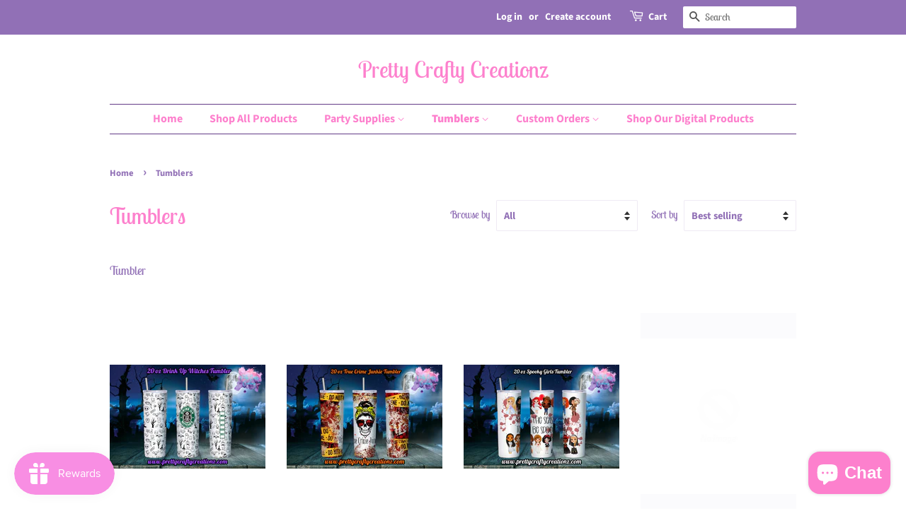

--- FILE ---
content_type: text/html; charset=utf-8
request_url: https://www.prettycraftycreationz.com/collections/tumblers-1?page=3
body_size: 45980
content:
<!doctype html>
<html class="no-js" lang="en">
<head>


 


  <!-- Basic page needs ================================================== -->
  <meta charset="utf-8">
  <meta http-equiv="X-UA-Compatible" content="IE=edge,chrome=1">

  
  <link rel="shortcut icon" href="//www.prettycraftycreationz.com/cdn/shop/files/Pretty_Crafty_Creationz_2_32x32.png?v=1654051692" type="image/png" />
  

  <!-- Title and description ================================================== -->
  <title>
  Tumblers &ndash; Page 3 &ndash; Pretty Crafty Creationz
  </title>

  
  <meta name="description" content="Tumbler">
  

  <!-- Social meta ================================================== -->
  <!-- /snippets/social-meta-tags.liquid -->




<meta property="og:site_name" content="Pretty Crafty Creationz">
<meta property="og:url" content="https://www.prettycraftycreationz.com/collections/tumblers-1?page=3">
<meta property="og:title" content="Tumblers">
<meta property="og:type" content="product.group">
<meta property="og:description" content="Tumbler">

<meta property="og:image" content="http://www.prettycraftycreationz.com/cdn/shop/files/Pretty_Crafty_Creationz_2_1200x1200.png?v=1654051692">
<meta property="og:image:secure_url" content="https://www.prettycraftycreationz.com/cdn/shop/files/Pretty_Crafty_Creationz_2_1200x1200.png?v=1654051692">


<meta name="twitter:card" content="summary_large_image">
<meta name="twitter:title" content="Tumblers">
<meta name="twitter:description" content="Tumbler">


  <!-- Helpers ================================================== -->
  <link rel="canonical" href="https://www.prettycraftycreationz.com/collections/tumblers-1?page=3">
  <meta name="viewport" content="width=device-width,initial-scale=1">
  <meta name="theme-color" content="#633b87">

  <!-- CSS ================================================== -->
  <link href="//www.prettycraftycreationz.com/cdn/shop/t/4/assets/timber.scss.css?v=111923575677753745571759332108" rel="stylesheet" type="text/css" media="all" />
  <link href="//www.prettycraftycreationz.com/cdn/shop/t/4/assets/theme.scss.css?v=183117611639498646361759332107" rel="stylesheet" type="text/css" media="all" />
  <style data-shopify>
  :root {
    --color-body-text: #9170b6;
    --color-body: #ffffff;
  }
</style>


  <script>
    window.theme = window.theme || {};

    var theme = {
      strings: {
        addToCart: "Add to Cart",
        soldOut: "Sold Out",
        unavailable: "Unavailable",
        zoomClose: "Close (Esc)",
        zoomPrev: "Previous (Left arrow key)",
        zoomNext: "Next (Right arrow key)",
        addressError: "Error looking up that address",
        addressNoResults: "No results for that address",
        addressQueryLimit: "You have exceeded the Google API usage limit. Consider upgrading to a \u003ca href=\"https:\/\/developers.google.com\/maps\/premium\/usage-limits\"\u003ePremium Plan\u003c\/a\u003e.",
        authError: "There was a problem authenticating your Google Maps API Key."
      },
      settings: {
        // Adding some settings to allow the editor to update correctly when they are changed
        enableWideLayout: false,
        typeAccentTransform: false,
        typeAccentSpacing: false,
        baseFontSize: '17px',
        headerBaseFontSize: '32px',
        accentFontSize: '16px'
      },
      variables: {
        mediaQueryMedium: 'screen and (max-width: 768px)',
        bpSmall: false
      },
      moneyFormat: "${{amount}}"
    };theme.breadcrumbs = {
        collection: {
          title: "Tumblers",
          link: "https://www.prettycraftycreationz.com/collections/tumblers-1"
        }
      };
      sessionStorage.setItem("breadcrumb", JSON.stringify(theme.breadcrumbs.collection));document.documentElement.className = document.documentElement.className.replace('no-js', 'supports-js');
  </script>

  <!-- Header hook for plugins ================================================== -->
  <script>window.performance && window.performance.mark && window.performance.mark('shopify.content_for_header.start');</script><meta name="google-site-verification" content="1zaxbP_E_WhPBVbExO5XeejvVdB1ZFiyAf3JmMqb47M">
<meta name="facebook-domain-verification" content="7fdnrm5sltc60la83hfpfx9csgznch">
<meta name="facebook-domain-verification" content="pagksr8dboe57dxivn2jny3h7pszds">
<meta id="shopify-digital-wallet" name="shopify-digital-wallet" content="/57100271774/digital_wallets/dialog">
<meta name="shopify-checkout-api-token" content="0f18094ef129ea62882340bad431d379">
<meta id="in-context-paypal-metadata" data-shop-id="57100271774" data-venmo-supported="true" data-environment="production" data-locale="en_US" data-paypal-v4="true" data-currency="USD">
<link rel="alternate" type="application/atom+xml" title="Feed" href="/collections/tumblers-1.atom" />
<link rel="prev" href="/collections/tumblers-1?page=2">
<link rel="next" href="/collections/tumblers-1?page=4">
<link rel="alternate" type="application/json+oembed" href="https://www.prettycraftycreationz.com/collections/tumblers-1.oembed?page=3">
<script async="async" src="/checkouts/internal/preloads.js?locale=en-US"></script>
<link rel="preconnect" href="https://shop.app" crossorigin="anonymous">
<script async="async" src="https://shop.app/checkouts/internal/preloads.js?locale=en-US&shop_id=57100271774" crossorigin="anonymous"></script>
<script id="apple-pay-shop-capabilities" type="application/json">{"shopId":57100271774,"countryCode":"US","currencyCode":"USD","merchantCapabilities":["supports3DS"],"merchantId":"gid:\/\/shopify\/Shop\/57100271774","merchantName":"Pretty Crafty Creationz","requiredBillingContactFields":["postalAddress","email"],"requiredShippingContactFields":["postalAddress","email"],"shippingType":"shipping","supportedNetworks":["visa","masterCard","amex","discover","elo","jcb"],"total":{"type":"pending","label":"Pretty Crafty Creationz","amount":"1.00"},"shopifyPaymentsEnabled":true,"supportsSubscriptions":true}</script>
<script id="shopify-features" type="application/json">{"accessToken":"0f18094ef129ea62882340bad431d379","betas":["rich-media-storefront-analytics"],"domain":"www.prettycraftycreationz.com","predictiveSearch":true,"shopId":57100271774,"locale":"en"}</script>
<script>var Shopify = Shopify || {};
Shopify.shop = "prettycraftycreationz.myshopify.com";
Shopify.locale = "en";
Shopify.currency = {"active":"USD","rate":"1.0"};
Shopify.country = "US";
Shopify.theme = {"name":"Minimal","id":124384772254,"schema_name":"Minimal","schema_version":"12.5.1","theme_store_id":380,"role":"main"};
Shopify.theme.handle = "null";
Shopify.theme.style = {"id":null,"handle":null};
Shopify.cdnHost = "www.prettycraftycreationz.com/cdn";
Shopify.routes = Shopify.routes || {};
Shopify.routes.root = "/";</script>
<script type="module">!function(o){(o.Shopify=o.Shopify||{}).modules=!0}(window);</script>
<script>!function(o){function n(){var o=[];function n(){o.push(Array.prototype.slice.apply(arguments))}return n.q=o,n}var t=o.Shopify=o.Shopify||{};t.loadFeatures=n(),t.autoloadFeatures=n()}(window);</script>
<script>
  window.ShopifyPay = window.ShopifyPay || {};
  window.ShopifyPay.apiHost = "shop.app\/pay";
  window.ShopifyPay.redirectState = null;
</script>
<script id="shop-js-analytics" type="application/json">{"pageType":"collection"}</script>
<script defer="defer" async type="module" src="//www.prettycraftycreationz.com/cdn/shopifycloud/shop-js/modules/v2/client.init-shop-cart-sync_CG-L-Qzi.en.esm.js"></script>
<script defer="defer" async type="module" src="//www.prettycraftycreationz.com/cdn/shopifycloud/shop-js/modules/v2/chunk.common_B8yXDTDb.esm.js"></script>
<script type="module">
  await import("//www.prettycraftycreationz.com/cdn/shopifycloud/shop-js/modules/v2/client.init-shop-cart-sync_CG-L-Qzi.en.esm.js");
await import("//www.prettycraftycreationz.com/cdn/shopifycloud/shop-js/modules/v2/chunk.common_B8yXDTDb.esm.js");

  window.Shopify.SignInWithShop?.initShopCartSync?.({"fedCMEnabled":true,"windoidEnabled":true});

</script>
<script>
  window.Shopify = window.Shopify || {};
  if (!window.Shopify.featureAssets) window.Shopify.featureAssets = {};
  window.Shopify.featureAssets['shop-js'] = {"shop-cart-sync":["modules/v2/client.shop-cart-sync_C7TtgCZT.en.esm.js","modules/v2/chunk.common_B8yXDTDb.esm.js"],"shop-button":["modules/v2/client.shop-button_aOcg-RjH.en.esm.js","modules/v2/chunk.common_B8yXDTDb.esm.js"],"init-fed-cm":["modules/v2/client.init-fed-cm_DGh7x7ZX.en.esm.js","modules/v2/chunk.common_B8yXDTDb.esm.js"],"init-windoid":["modules/v2/client.init-windoid_C5PxDKWE.en.esm.js","modules/v2/chunk.common_B8yXDTDb.esm.js"],"init-shop-email-lookup-coordinator":["modules/v2/client.init-shop-email-lookup-coordinator_D-37GF_a.en.esm.js","modules/v2/chunk.common_B8yXDTDb.esm.js"],"shop-cash-offers":["modules/v2/client.shop-cash-offers_DkchToOx.en.esm.js","modules/v2/chunk.common_B8yXDTDb.esm.js","modules/v2/chunk.modal_dvVUSHam.esm.js"],"init-shop-cart-sync":["modules/v2/client.init-shop-cart-sync_CG-L-Qzi.en.esm.js","modules/v2/chunk.common_B8yXDTDb.esm.js"],"shop-toast-manager":["modules/v2/client.shop-toast-manager_BmSBWum3.en.esm.js","modules/v2/chunk.common_B8yXDTDb.esm.js"],"pay-button":["modules/v2/client.pay-button_Cw45D1uM.en.esm.js","modules/v2/chunk.common_B8yXDTDb.esm.js"],"avatar":["modules/v2/client.avatar_BTnouDA3.en.esm.js"],"shop-login-button":["modules/v2/client.shop-login-button_DrVPCwAQ.en.esm.js","modules/v2/chunk.common_B8yXDTDb.esm.js","modules/v2/chunk.modal_dvVUSHam.esm.js"],"init-customer-accounts":["modules/v2/client.init-customer-accounts_BNYsaOzg.en.esm.js","modules/v2/client.shop-login-button_DrVPCwAQ.en.esm.js","modules/v2/chunk.common_B8yXDTDb.esm.js","modules/v2/chunk.modal_dvVUSHam.esm.js"],"init-customer-accounts-sign-up":["modules/v2/client.init-customer-accounts-sign-up_pIEGEpjr.en.esm.js","modules/v2/client.shop-login-button_DrVPCwAQ.en.esm.js","modules/v2/chunk.common_B8yXDTDb.esm.js","modules/v2/chunk.modal_dvVUSHam.esm.js"],"init-shop-for-new-customer-accounts":["modules/v2/client.init-shop-for-new-customer-accounts_BIu2e6le.en.esm.js","modules/v2/client.shop-login-button_DrVPCwAQ.en.esm.js","modules/v2/chunk.common_B8yXDTDb.esm.js","modules/v2/chunk.modal_dvVUSHam.esm.js"],"shop-follow-button":["modules/v2/client.shop-follow-button_B6YY9G4U.en.esm.js","modules/v2/chunk.common_B8yXDTDb.esm.js","modules/v2/chunk.modal_dvVUSHam.esm.js"],"lead-capture":["modules/v2/client.lead-capture_o2hOda6W.en.esm.js","modules/v2/chunk.common_B8yXDTDb.esm.js","modules/v2/chunk.modal_dvVUSHam.esm.js"],"checkout-modal":["modules/v2/client.checkout-modal_NoX7b1qq.en.esm.js","modules/v2/chunk.common_B8yXDTDb.esm.js","modules/v2/chunk.modal_dvVUSHam.esm.js"],"shop-login":["modules/v2/client.shop-login_DA8-MZ-E.en.esm.js","modules/v2/chunk.common_B8yXDTDb.esm.js","modules/v2/chunk.modal_dvVUSHam.esm.js"],"payment-terms":["modules/v2/client.payment-terms_BFsudFhJ.en.esm.js","modules/v2/chunk.common_B8yXDTDb.esm.js","modules/v2/chunk.modal_dvVUSHam.esm.js"]};
</script>
<script>(function() {
  var isLoaded = false;
  function asyncLoad() {
    if (isLoaded) return;
    isLoaded = true;
    var urls = ["https:\/\/previewer.zubrcommerce.com\/previewer-loader.js?shop=prettycraftycreationz.myshopify.com","https:\/\/js.smile.io\/v1\/smile-shopify.js?shop=prettycraftycreationz.myshopify.com","https:\/\/static-us.afterpay.com\/shopify\/afterpay-attract\/afterpay-attract-widget.js?shop=prettycraftycreationz.myshopify.com","https:\/\/cdn.jsdelivr.net\/gh\/yunmuqing\/SmBdBWwTCrjyN3AE@latest\/mbAt2ktK3Dmszf6K.js?shop=prettycraftycreationz.myshopify.com","https:\/\/services.nofraud.com\/js\/device.js?shop=prettycraftycreationz.myshopify.com"];
    for (var i = 0; i < urls.length; i++) {
      var s = document.createElement('script');
      s.type = 'text/javascript';
      s.async = true;
      s.src = urls[i];
      var x = document.getElementsByTagName('script')[0];
      x.parentNode.insertBefore(s, x);
    }
  };
  if(window.attachEvent) {
    window.attachEvent('onload', asyncLoad);
  } else {
    window.addEventListener('load', asyncLoad, false);
  }
})();</script>
<script id="__st">var __st={"a":57100271774,"offset":-18000,"reqid":"38ffd2f9-0715-4e2d-b943-ec263de49dfc-1767861344","pageurl":"www.prettycraftycreationz.com\/collections\/tumblers-1?page=3","u":"e69f1ed33fb7","p":"collection","rtyp":"collection","rid":278089334942};</script>
<script>window.ShopifyPaypalV4VisibilityTracking = true;</script>
<script id="captcha-bootstrap">!function(){'use strict';const t='contact',e='account',n='new_comment',o=[[t,t],['blogs',n],['comments',n],[t,'customer']],c=[[e,'customer_login'],[e,'guest_login'],[e,'recover_customer_password'],[e,'create_customer']],r=t=>t.map((([t,e])=>`form[action*='/${t}']:not([data-nocaptcha='true']) input[name='form_type'][value='${e}']`)).join(','),a=t=>()=>t?[...document.querySelectorAll(t)].map((t=>t.form)):[];function s(){const t=[...o],e=r(t);return a(e)}const i='password',u='form_key',d=['recaptcha-v3-token','g-recaptcha-response','h-captcha-response',i],f=()=>{try{return window.sessionStorage}catch{return}},m='__shopify_v',_=t=>t.elements[u];function p(t,e,n=!1){try{const o=window.sessionStorage,c=JSON.parse(o.getItem(e)),{data:r}=function(t){const{data:e,action:n}=t;return t[m]||n?{data:e,action:n}:{data:t,action:n}}(c);for(const[e,n]of Object.entries(r))t.elements[e]&&(t.elements[e].value=n);n&&o.removeItem(e)}catch(o){console.error('form repopulation failed',{error:o})}}const l='form_type',E='cptcha';function T(t){t.dataset[E]=!0}const w=window,h=w.document,L='Shopify',v='ce_forms',y='captcha';let A=!1;((t,e)=>{const n=(g='f06e6c50-85a8-45c8-87d0-21a2b65856fe',I='https://cdn.shopify.com/shopifycloud/storefront-forms-hcaptcha/ce_storefront_forms_captcha_hcaptcha.v1.5.2.iife.js',D={infoText:'Protected by hCaptcha',privacyText:'Privacy',termsText:'Terms'},(t,e,n)=>{const o=w[L][v],c=o.bindForm;if(c)return c(t,g,e,D).then(n);var r;o.q.push([[t,g,e,D],n]),r=I,A||(h.body.append(Object.assign(h.createElement('script'),{id:'captcha-provider',async:!0,src:r})),A=!0)});var g,I,D;w[L]=w[L]||{},w[L][v]=w[L][v]||{},w[L][v].q=[],w[L][y]=w[L][y]||{},w[L][y].protect=function(t,e){n(t,void 0,e),T(t)},Object.freeze(w[L][y]),function(t,e,n,w,h,L){const[v,y,A,g]=function(t,e,n){const i=e?o:[],u=t?c:[],d=[...i,...u],f=r(d),m=r(i),_=r(d.filter((([t,e])=>n.includes(e))));return[a(f),a(m),a(_),s()]}(w,h,L),I=t=>{const e=t.target;return e instanceof HTMLFormElement?e:e&&e.form},D=t=>v().includes(t);t.addEventListener('submit',(t=>{const e=I(t);if(!e)return;const n=D(e)&&!e.dataset.hcaptchaBound&&!e.dataset.recaptchaBound,o=_(e),c=g().includes(e)&&(!o||!o.value);(n||c)&&t.preventDefault(),c&&!n&&(function(t){try{if(!f())return;!function(t){const e=f();if(!e)return;const n=_(t);if(!n)return;const o=n.value;o&&e.removeItem(o)}(t);const e=Array.from(Array(32),(()=>Math.random().toString(36)[2])).join('');!function(t,e){_(t)||t.append(Object.assign(document.createElement('input'),{type:'hidden',name:u})),t.elements[u].value=e}(t,e),function(t,e){const n=f();if(!n)return;const o=[...t.querySelectorAll(`input[type='${i}']`)].map((({name:t})=>t)),c=[...d,...o],r={};for(const[a,s]of new FormData(t).entries())c.includes(a)||(r[a]=s);n.setItem(e,JSON.stringify({[m]:1,action:t.action,data:r}))}(t,e)}catch(e){console.error('failed to persist form',e)}}(e),e.submit())}));const S=(t,e)=>{t&&!t.dataset[E]&&(n(t,e.some((e=>e===t))),T(t))};for(const o of['focusin','change'])t.addEventListener(o,(t=>{const e=I(t);D(e)&&S(e,y())}));const B=e.get('form_key'),M=e.get(l),P=B&&M;t.addEventListener('DOMContentLoaded',(()=>{const t=y();if(P)for(const e of t)e.elements[l].value===M&&p(e,B);[...new Set([...A(),...v().filter((t=>'true'===t.dataset.shopifyCaptcha))])].forEach((e=>S(e,t)))}))}(h,new URLSearchParams(w.location.search),n,t,e,['guest_login'])})(!0,!0)}();</script>
<script integrity="sha256-4kQ18oKyAcykRKYeNunJcIwy7WH5gtpwJnB7kiuLZ1E=" data-source-attribution="shopify.loadfeatures" defer="defer" src="//www.prettycraftycreationz.com/cdn/shopifycloud/storefront/assets/storefront/load_feature-a0a9edcb.js" crossorigin="anonymous"></script>
<script crossorigin="anonymous" defer="defer" src="//www.prettycraftycreationz.com/cdn/shopifycloud/storefront/assets/shopify_pay/storefront-65b4c6d7.js?v=20250812"></script>
<script data-source-attribution="shopify.dynamic_checkout.dynamic.init">var Shopify=Shopify||{};Shopify.PaymentButton=Shopify.PaymentButton||{isStorefrontPortableWallets:!0,init:function(){window.Shopify.PaymentButton.init=function(){};var t=document.createElement("script");t.src="https://www.prettycraftycreationz.com/cdn/shopifycloud/portable-wallets/latest/portable-wallets.en.js",t.type="module",document.head.appendChild(t)}};
</script>
<script data-source-attribution="shopify.dynamic_checkout.buyer_consent">
  function portableWalletsHideBuyerConsent(e){var t=document.getElementById("shopify-buyer-consent"),n=document.getElementById("shopify-subscription-policy-button");t&&n&&(t.classList.add("hidden"),t.setAttribute("aria-hidden","true"),n.removeEventListener("click",e))}function portableWalletsShowBuyerConsent(e){var t=document.getElementById("shopify-buyer-consent"),n=document.getElementById("shopify-subscription-policy-button");t&&n&&(t.classList.remove("hidden"),t.removeAttribute("aria-hidden"),n.addEventListener("click",e))}window.Shopify?.PaymentButton&&(window.Shopify.PaymentButton.hideBuyerConsent=portableWalletsHideBuyerConsent,window.Shopify.PaymentButton.showBuyerConsent=portableWalletsShowBuyerConsent);
</script>
<script data-source-attribution="shopify.dynamic_checkout.cart.bootstrap">document.addEventListener("DOMContentLoaded",(function(){function t(){return document.querySelector("shopify-accelerated-checkout-cart, shopify-accelerated-checkout")}if(t())Shopify.PaymentButton.init();else{new MutationObserver((function(e,n){t()&&(Shopify.PaymentButton.init(),n.disconnect())})).observe(document.body,{childList:!0,subtree:!0})}}));
</script>
<script id='scb4127' type='text/javascript' async='' src='https://www.prettycraftycreationz.com/cdn/shopifycloud/privacy-banner/storefront-banner.js'></script><link id="shopify-accelerated-checkout-styles" rel="stylesheet" media="screen" href="https://www.prettycraftycreationz.com/cdn/shopifycloud/portable-wallets/latest/accelerated-checkout-backwards-compat.css" crossorigin="anonymous">
<style id="shopify-accelerated-checkout-cart">
        #shopify-buyer-consent {
  margin-top: 1em;
  display: inline-block;
  width: 100%;
}

#shopify-buyer-consent.hidden {
  display: none;
}

#shopify-subscription-policy-button {
  background: none;
  border: none;
  padding: 0;
  text-decoration: underline;
  font-size: inherit;
  cursor: pointer;
}

#shopify-subscription-policy-button::before {
  box-shadow: none;
}

      </style>

<script>window.performance && window.performance.mark && window.performance.mark('shopify.content_for_header.end');</script>

  <script src="//www.prettycraftycreationz.com/cdn/shop/t/4/assets/jquery-2.2.3.min.js?v=58211863146907186831625001739" type="text/javascript"></script>

  <script src="//www.prettycraftycreationz.com/cdn/shop/t/4/assets/lazysizes.min.js?v=155223123402716617051625001740" async="async"></script>

  
  

 <link rel="stylesheet" href="//www.prettycraftycreationz.com/cdn/shop/t/4/assets/previewer.css?v=74745105802038778381627748737" />
<script src="//www.prettycraftycreationz.com/cdn/shop/t/4/assets/previewer.js?v=100671903361592873851655171326" type="text/javascript" defer></script>
<link rel="stylesheet" href="//www.prettycraftycreationz.com/cdn/shop/t/4/assets/slick.css?v=98340474046176884051625001741" />

   
	<!-- "snippets/vitals-loader.liquid" was not rendered, the associated app was uninstalled -->

<script>window.is_hulkpo_installed=true</script>  
<!-- Start of Judge.me Core -->
<link rel="dns-prefetch" href="https://cdn.judge.me/">
<script data-cfasync='false' class='jdgm-settings-script'>window.jdgmSettings={"pagination":5,"disable_web_reviews":false,"badge_no_review_text":"No reviews","badge_n_reviews_text":"{{ n }} review/reviews","badge_star_color":"#633b87","hide_badge_preview_if_no_reviews":true,"badge_hide_text":false,"enforce_center_preview_badge":false,"widget_title":"Customer Reviews","widget_open_form_text":"Write a review","widget_close_form_text":"Cancel review","widget_refresh_page_text":"Refresh page","widget_summary_text":"Based on {{ number_of_reviews }} review/reviews","widget_no_review_text":"Be the first to write a review","widget_name_field_text":"Name","widget_verified_name_field_text":"Verified Name (public)","widget_name_placeholder_text":"Enter your name (public)","widget_required_field_error_text":"This field is required.","widget_email_field_text":"Email","widget_verified_email_field_text":"Verified Email (private, can not be edited)","widget_email_placeholder_text":"Enter your email (private)","widget_email_field_error_text":"Please enter a valid email address.","widget_rating_field_text":"Rating","widget_review_title_field_text":"Review Title","widget_review_title_placeholder_text":"Give your review a title","widget_review_body_field_text":"Review","widget_review_body_placeholder_text":"Write your comments here","widget_pictures_field_text":"Picture/Video (optional)","widget_submit_review_text":"Submit Review","widget_submit_verified_review_text":"Submit Verified Review","widget_submit_success_msg_with_auto_publish":"Thank you! Please refresh the page in a few moments to see your review. You can remove or edit your review by logging into \u003ca href='https://judge.me/login' target='_blank' rel='nofollow noopener'\u003eJudge.me\u003c/a\u003e","widget_submit_success_msg_no_auto_publish":"Thank you! Your review will be published as soon as it is approved by the shop admin. You can remove or edit your review by logging into \u003ca href='https://judge.me/login' target='_blank' rel='nofollow noopener'\u003eJudge.me\u003c/a\u003e","widget_show_default_reviews_out_of_total_text":"Showing {{ n_reviews_shown }} out of {{ n_reviews }} reviews.","widget_show_all_link_text":"Show all","widget_show_less_link_text":"Show less","widget_author_said_text":"{{ reviewer_name }} said:","widget_days_text":"{{ n }} days ago","widget_weeks_text":"{{ n }} week/weeks ago","widget_months_text":"{{ n }} month/months ago","widget_years_text":"{{ n }} year/years ago","widget_yesterday_text":"Yesterday","widget_today_text":"Today","widget_replied_text":"\u003e\u003e {{ shop_name }} replied:","widget_read_more_text":"Read more","widget_rating_filter_see_all_text":"See all reviews","widget_sorting_most_recent_text":"Most Recent","widget_sorting_highest_rating_text":"Highest Rating","widget_sorting_lowest_rating_text":"Lowest Rating","widget_sorting_with_pictures_text":"Only Pictures","widget_sorting_most_helpful_text":"Most Helpful","widget_open_question_form_text":"Ask a question","widget_reviews_subtab_text":"Reviews","widget_questions_subtab_text":"Questions","widget_question_label_text":"Question","widget_answer_label_text":"Answer","widget_question_placeholder_text":"Write your question here","widget_submit_question_text":"Submit Question","widget_question_submit_success_text":"Thank you for your question! We will notify you once it gets answered.","widget_star_color":"#633b87","verified_badge_text":"Verified","verified_badge_placement":"left-of-reviewer-name","widget_hide_border":false,"widget_social_share":false,"all_reviews_include_out_of_store_products":true,"all_reviews_out_of_store_text":"(out of store)","all_reviews_product_name_prefix_text":"about","enable_review_pictures":true,"widget_product_reviews_subtab_text":"Product Reviews","widget_shop_reviews_subtab_text":"Shop Reviews","widget_write_a_store_review_text":"Write a Store Review","widget_other_languages_heading":"Reviews in Other Languages","widget_sorting_pictures_first_text":"Pictures First","floating_tab_button_name":"★ Reviews","floating_tab_title":"Let customers speak for us","floating_tab_url":"","floating_tab_url_enabled":false,"all_reviews_text_badge_text":"Customers rate us {{ shop.metafields.judgeme.all_reviews_rating | round: 1 }}/5 based on {{ shop.metafields.judgeme.all_reviews_count }} reviews.","all_reviews_text_badge_text_branded_style":"{{ shop.metafields.judgeme.all_reviews_rating | round: 1 }} out of 5 stars based on {{ shop.metafields.judgeme.all_reviews_count }} reviews","all_reviews_text_badge_url":"","featured_carousel_title":"Let customers speak for us","featured_carousel_count_text":"from {{ n }} reviews","featured_carousel_url":"","verified_count_badge_url":"","widget_star_use_custom_color":true,"picture_reminder_submit_button":"Upload Pictures","widget_sorting_videos_first_text":"Videos First","widget_review_pending_text":"Pending","remove_microdata_snippet":false,"preview_badge_no_question_text":"No questions","preview_badge_n_question_text":"{{ number_of_questions }} question/questions","widget_search_bar_placeholder":"Search reviews","widget_sorting_verified_only_text":"Verified only","featured_carousel_more_reviews_button_text":"Read more reviews","featured_carousel_view_product_button_text":"View product","all_reviews_page_load_more_text":"Load More Reviews","widget_public_name_text":"displayed publicly like","default_reviewer_name_has_non_latin":true,"widget_reviewer_anonymous":"Anonymous","medals_widget_title":"Judge.me Review Medals","widget_invalid_yt_video_url_error_text":"Not a YouTube video URL","widget_max_length_field_error_text":"Please enter no more than {0} characters.","widget_verified_by_shop_text":"Verified by Shop","widget_load_with_code_splitting":true,"widget_ugc_title":"Made by us, Shared by you","widget_ugc_subtitle":"Tag us to see your picture featured in our page","widget_ugc_primary_button_text":"Buy Now","widget_ugc_secondary_button_text":"Load More","widget_ugc_reviews_button_text":"View Reviews","widget_primary_color":"#633b87","widget_enable_secondary_color":true,"widget_secondary_color":"#9170b6","widget_summary_average_rating_text":"{{ average_rating }} out of 5","widget_media_grid_title":"Customer photos \u0026 videos","widget_media_grid_see_more_text":"See more","widget_verified_by_judgeme_text":"Verified by Judge.me","widget_verified_by_judgeme_text_in_store_medals":"Verified by Judge.me","widget_media_field_exceed_quantity_message":"Sorry, we can only accept {{ max_media }} for one review.","widget_media_field_exceed_limit_message":"{{ file_name }} is too large, please select a {{ media_type }} less than {{ size_limit }}MB.","widget_review_submitted_text":"Review Submitted!","widget_question_submitted_text":"Question Submitted!","widget_close_form_text_question":"Cancel","widget_write_your_answer_here_text":"Write your answer here","widget_enabled_branded_link":true,"widget_show_collected_by_judgeme":true,"widget_collected_by_judgeme_text":"collected by Judge.me","widget_load_more_text":"Load More","widget_full_review_text":"Full Review","widget_read_more_reviews_text":"Read More Reviews","widget_read_questions_text":"Read Questions","widget_questions_and_answers_text":"Questions \u0026 Answers","widget_verified_by_text":"Verified by","widget_number_of_reviews_text":"{{ number_of_reviews }} reviews","widget_back_button_text":"Back","widget_next_button_text":"Next","widget_custom_forms_filter_button":"Filters","custom_forms_style":"vertical","how_reviews_are_collected":"How reviews are collected?","widget_gdpr_statement":"How we use your data: We’ll only contact you about the review you left, and only if necessary. By submitting your review, you agree to Judge.me’s \u003ca href='https://judge.me/terms' target='_blank' rel='nofollow noopener'\u003eterms\u003c/a\u003e, \u003ca href='https://judge.me/privacy' target='_blank' rel='nofollow noopener'\u003eprivacy\u003c/a\u003e and \u003ca href='https://judge.me/content-policy' target='_blank' rel='nofollow noopener'\u003econtent\u003c/a\u003e policies.","review_snippet_widget_round_border_style":true,"review_snippet_widget_card_color":"#FFFFFF","review_snippet_widget_slider_arrows_background_color":"#FFFFFF","review_snippet_widget_slider_arrows_color":"#000000","review_snippet_widget_star_color":"#339999","preview_badge_collection_page_install_preference":true,"preview_badge_product_page_install_preference":true,"review_widget_best_location":true,"platform":"shopify","branding_url":"https://app.judge.me/reviews","branding_text":"Powered by Judge.me","locale":"en","reply_name":"Pretty Crafty Creationz","widget_version":"3.0","footer":true,"autopublish":true,"review_dates":true,"enable_custom_form":false,"enable_multi_locales_translations":false,"can_be_branded":false,"reply_name_text":"Pretty Crafty Creationz"};</script> <style class='jdgm-settings-style'>.jdgm-xx{left:0}:root{--jdgm-primary-color: #633b87;--jdgm-secondary-color: #9170b6;--jdgm-star-color: #633b87;--jdgm-write-review-text-color: white;--jdgm-write-review-bg-color: #633b87;--jdgm-paginate-color: #633b87;--jdgm-border-radius: 0;--jdgm-reviewer-name-color: #633b87}.jdgm-histogram__bar-content{background-color:#633b87}.jdgm-rev[data-verified-buyer=true] .jdgm-rev__icon.jdgm-rev__icon:after,.jdgm-rev__buyer-badge.jdgm-rev__buyer-badge{color:white;background-color:#633b87}.jdgm-review-widget--small .jdgm-gallery.jdgm-gallery .jdgm-gallery__thumbnail-link:nth-child(8) .jdgm-gallery__thumbnail-wrapper.jdgm-gallery__thumbnail-wrapper:before{content:"See more"}@media only screen and (min-width: 768px){.jdgm-gallery.jdgm-gallery .jdgm-gallery__thumbnail-link:nth-child(8) .jdgm-gallery__thumbnail-wrapper.jdgm-gallery__thumbnail-wrapper:before{content:"See more"}}.jdgm-preview-badge .jdgm-star.jdgm-star{color:#633b87}.jdgm-prev-badge[data-average-rating='0.00']{display:none !important}.jdgm-author-all-initials{display:none !important}.jdgm-author-last-initial{display:none !important}.jdgm-rev-widg__title{visibility:hidden}.jdgm-rev-widg__summary-text{visibility:hidden}.jdgm-prev-badge__text{visibility:hidden}.jdgm-rev__prod-link-prefix:before{content:'about'}.jdgm-rev__out-of-store-text:before{content:'(out of store)'}@media only screen and (min-width: 768px){.jdgm-rev__pics .jdgm-rev_all-rev-page-picture-separator,.jdgm-rev__pics .jdgm-rev__product-picture{display:none}}@media only screen and (max-width: 768px){.jdgm-rev__pics .jdgm-rev_all-rev-page-picture-separator,.jdgm-rev__pics .jdgm-rev__product-picture{display:none}}.jdgm-preview-badge[data-template="index"]{display:none !important}.jdgm-verified-count-badget[data-from-snippet="true"]{display:none !important}.jdgm-carousel-wrapper[data-from-snippet="true"]{display:none !important}.jdgm-all-reviews-text[data-from-snippet="true"]{display:none !important}.jdgm-medals-section[data-from-snippet="true"]{display:none !important}.jdgm-ugc-media-wrapper[data-from-snippet="true"]{display:none !important}.jdgm-review-snippet-widget .jdgm-rev-snippet-widget__cards-container .jdgm-rev-snippet-card{border-radius:8px;background:#fff}.jdgm-review-snippet-widget .jdgm-rev-snippet-widget__cards-container .jdgm-rev-snippet-card__rev-rating .jdgm-star{color:#399}.jdgm-review-snippet-widget .jdgm-rev-snippet-widget__prev-btn,.jdgm-review-snippet-widget .jdgm-rev-snippet-widget__next-btn{border-radius:50%;background:#fff}.jdgm-review-snippet-widget .jdgm-rev-snippet-widget__prev-btn>svg,.jdgm-review-snippet-widget .jdgm-rev-snippet-widget__next-btn>svg{fill:#000}.jdgm-full-rev-modal.rev-snippet-widget .jm-mfp-container .jm-mfp-content,.jdgm-full-rev-modal.rev-snippet-widget .jm-mfp-container .jdgm-full-rev__icon,.jdgm-full-rev-modal.rev-snippet-widget .jm-mfp-container .jdgm-full-rev__pic-img,.jdgm-full-rev-modal.rev-snippet-widget .jm-mfp-container .jdgm-full-rev__reply{border-radius:8px}.jdgm-full-rev-modal.rev-snippet-widget .jm-mfp-container .jdgm-full-rev[data-verified-buyer="true"] .jdgm-full-rev__icon::after{border-radius:8px}.jdgm-full-rev-modal.rev-snippet-widget .jm-mfp-container .jdgm-full-rev .jdgm-rev__buyer-badge{border-radius:calc( 8px / 2 )}.jdgm-full-rev-modal.rev-snippet-widget .jm-mfp-container .jdgm-full-rev .jdgm-full-rev__replier::before{content:'Pretty Crafty Creationz'}.jdgm-full-rev-modal.rev-snippet-widget .jm-mfp-container .jdgm-full-rev .jdgm-full-rev__product-button{border-radius:calc( 8px * 6 )}
</style> <style class='jdgm-settings-style'></style>

  
  
  
  <style class='jdgm-miracle-styles'>
  @-webkit-keyframes jdgm-spin{0%{-webkit-transform:rotate(0deg);-ms-transform:rotate(0deg);transform:rotate(0deg)}100%{-webkit-transform:rotate(359deg);-ms-transform:rotate(359deg);transform:rotate(359deg)}}@keyframes jdgm-spin{0%{-webkit-transform:rotate(0deg);-ms-transform:rotate(0deg);transform:rotate(0deg)}100%{-webkit-transform:rotate(359deg);-ms-transform:rotate(359deg);transform:rotate(359deg)}}@font-face{font-family:'JudgemeStar';src:url("[data-uri]") format("woff");font-weight:normal;font-style:normal}.jdgm-star{font-family:'JudgemeStar';display:inline !important;text-decoration:none !important;padding:0 4px 0 0 !important;margin:0 !important;font-weight:bold;opacity:1;-webkit-font-smoothing:antialiased;-moz-osx-font-smoothing:grayscale}.jdgm-star:hover{opacity:1}.jdgm-star:last-of-type{padding:0 !important}.jdgm-star.jdgm--on:before{content:"\e000"}.jdgm-star.jdgm--off:before{content:"\e001"}.jdgm-star.jdgm--half:before{content:"\e002"}.jdgm-widget *{margin:0;line-height:1.4;-webkit-box-sizing:border-box;-moz-box-sizing:border-box;box-sizing:border-box;-webkit-overflow-scrolling:touch}.jdgm-hidden{display:none !important;visibility:hidden !important}.jdgm-temp-hidden{display:none}.jdgm-spinner{width:40px;height:40px;margin:auto;border-radius:50%;border-top:2px solid #eee;border-right:2px solid #eee;border-bottom:2px solid #eee;border-left:2px solid #ccc;-webkit-animation:jdgm-spin 0.8s infinite linear;animation:jdgm-spin 0.8s infinite linear}.jdgm-prev-badge{display:block !important}

</style>


  
  
   


<script data-cfasync='false' class='jdgm-script'>
!function(e){window.jdgm=window.jdgm||{},jdgm.CDN_HOST="https://cdn.judge.me/",
jdgm.docReady=function(d){(e.attachEvent?"complete"===e.readyState:"loading"!==e.readyState)?
setTimeout(d,0):e.addEventListener("DOMContentLoaded",d)},jdgm.loadCSS=function(d,t,o,s){
!o&&jdgm.loadCSS.requestedUrls.indexOf(d)>=0||(jdgm.loadCSS.requestedUrls.push(d),
(s=e.createElement("link")).rel="stylesheet",s.class="jdgm-stylesheet",s.media="nope!",
s.href=d,s.onload=function(){this.media="all",t&&setTimeout(t)},e.body.appendChild(s))},
jdgm.loadCSS.requestedUrls=[],jdgm.docReady(function(){(window.jdgmLoadCSS||e.querySelectorAll(
".jdgm-widget, .jdgm-all-reviews-page").length>0)&&(jdgmSettings.widget_load_with_code_splitting?
parseFloat(jdgmSettings.widget_version)>=3?jdgm.loadCSS(jdgm.CDN_HOST+"widget_v3/base.css"):
jdgm.loadCSS(jdgm.CDN_HOST+"widget/base.css"):jdgm.loadCSS(jdgm.CDN_HOST+"shopify_v2.css"))})}(document);
</script>
<script async data-cfasync="false" type="text/javascript" src="https://cdn.judge.me/loader.js"></script>

<noscript><link rel="stylesheet" type="text/css" media="all" href="https://cdn.judge.me/shopify_v2.css"></noscript>
<!-- End of Judge.me Core -->


<!-- BEGIN app block: shopify://apps/hulk-product-options/blocks/app-embed/380168ef-9475-4244-a291-f66b189208b5 --><!-- BEGIN app snippet: hulkapps_product_options --><script>
    
        window.hulkapps = {
        shop_slug: "prettycraftycreationz",
        store_id: "prettycraftycreationz.myshopify.com",
        money_format: "${{amount}}",
        cart: null,
        product: null,
        product_collections: null,
        product_variants: null,
        is_volume_discount: null,
        is_product_option: true,
        product_id: null,
        page_type: null,
        po_url: "https://productoption.hulkapps.com",
        po_proxy_url: "https://www.prettycraftycreationz.com",
        vd_url: "https://volumediscount.hulkapps.com",
        customer: null,
        hulkapps_extension_js: true

    }
    window.is_hulkpo_installed=true
    

      window.hulkapps.page_type = "cart";
      window.hulkapps.cart = {"note":null,"attributes":{},"original_total_price":0,"total_price":0,"total_discount":0,"total_weight":0.0,"item_count":0,"items":[],"requires_shipping":false,"currency":"USD","items_subtotal_price":0,"cart_level_discount_applications":[],"checkout_charge_amount":0}
      if (typeof window.hulkapps.cart.items == "object") {
        for (var i=0; i<window.hulkapps.cart.items.length; i++) {
          ["sku", "grams", "vendor", "url", "image", "handle", "requires_shipping", "product_type", "product_description"].map(function(a) {
            delete window.hulkapps.cart.items[i][a]
          })
        }
      }
      window.hulkapps.cart_collections = {}
      

    

</script>

<!-- END app snippet --><!-- END app block --><!-- BEGIN app block: shopify://apps/seowill-seoant-ai-seo/blocks/seoant-core/8e57283b-dcb0-4f7b-a947-fb5c57a0d59d -->
<!--SEOAnt Core By SEOAnt Teams, v0.1.6 START -->






<!-- SON-LD generated By SEOAnt END -->



<!-- Start : SEOAnt BrokenLink Redirect --><script type="text/javascript">
    !function(t){var e={};function r(n){if(e[n])return e[n].exports;var o=e[n]={i:n,l:!1,exports:{}};return t[n].call(o.exports,o,o.exports,r),o.l=!0,o.exports}r.m=t,r.c=e,r.d=function(t,e,n){r.o(t,e)||Object.defineProperty(t,e,{enumerable:!0,get:n})},r.r=function(t){"undefined"!==typeof Symbol&&Symbol.toStringTag&&Object.defineProperty(t,Symbol.toStringTag,{value:"Module"}),Object.defineProperty(t,"__esModule",{value:!0})},r.t=function(t,e){if(1&e&&(t=r(t)),8&e)return t;if(4&e&&"object"===typeof t&&t&&t.__esModule)return t;var n=Object.create(null);if(r.r(n),Object.defineProperty(n,"default",{enumerable:!0,value:t}),2&e&&"string"!=typeof t)for(var o in t)r.d(n,o,function(e){return t[e]}.bind(null,o));return n},r.n=function(t){var e=t&&t.__esModule?function(){return t.default}:function(){return t};return r.d(e,"a",e),e},r.o=function(t,e){return Object.prototype.hasOwnProperty.call(t,e)},r.p="",r(r.s=11)}([function(t,e,r){"use strict";var n=r(2),o=Object.prototype.toString;function i(t){return"[object Array]"===o.call(t)}function a(t){return"undefined"===typeof t}function u(t){return null!==t&&"object"===typeof t}function s(t){return"[object Function]"===o.call(t)}function c(t,e){if(null!==t&&"undefined"!==typeof t)if("object"!==typeof t&&(t=[t]),i(t))for(var r=0,n=t.length;r<n;r++)e.call(null,t[r],r,t);else for(var o in t)Object.prototype.hasOwnProperty.call(t,o)&&e.call(null,t[o],o,t)}t.exports={isArray:i,isArrayBuffer:function(t){return"[object ArrayBuffer]"===o.call(t)},isBuffer:function(t){return null!==t&&!a(t)&&null!==t.constructor&&!a(t.constructor)&&"function"===typeof t.constructor.isBuffer&&t.constructor.isBuffer(t)},isFormData:function(t){return"undefined"!==typeof FormData&&t instanceof FormData},isArrayBufferView:function(t){return"undefined"!==typeof ArrayBuffer&&ArrayBuffer.isView?ArrayBuffer.isView(t):t&&t.buffer&&t.buffer instanceof ArrayBuffer},isString:function(t){return"string"===typeof t},isNumber:function(t){return"number"===typeof t},isObject:u,isUndefined:a,isDate:function(t){return"[object Date]"===o.call(t)},isFile:function(t){return"[object File]"===o.call(t)},isBlob:function(t){return"[object Blob]"===o.call(t)},isFunction:s,isStream:function(t){return u(t)&&s(t.pipe)},isURLSearchParams:function(t){return"undefined"!==typeof URLSearchParams&&t instanceof URLSearchParams},isStandardBrowserEnv:function(){return("undefined"===typeof navigator||"ReactNative"!==navigator.product&&"NativeScript"!==navigator.product&&"NS"!==navigator.product)&&("undefined"!==typeof window&&"undefined"!==typeof document)},forEach:c,merge:function t(){var e={};function r(r,n){"object"===typeof e[n]&&"object"===typeof r?e[n]=t(e[n],r):e[n]=r}for(var n=0,o=arguments.length;n<o;n++)c(arguments[n],r);return e},deepMerge:function t(){var e={};function r(r,n){"object"===typeof e[n]&&"object"===typeof r?e[n]=t(e[n],r):e[n]="object"===typeof r?t({},r):r}for(var n=0,o=arguments.length;n<o;n++)c(arguments[n],r);return e},extend:function(t,e,r){return c(e,(function(e,o){t[o]=r&&"function"===typeof e?n(e,r):e})),t},trim:function(t){return t.replace(/^\s*/,"").replace(/\s*$/,"")}}},function(t,e,r){t.exports=r(12)},function(t,e,r){"use strict";t.exports=function(t,e){return function(){for(var r=new Array(arguments.length),n=0;n<r.length;n++)r[n]=arguments[n];return t.apply(e,r)}}},function(t,e,r){"use strict";var n=r(0);function o(t){return encodeURIComponent(t).replace(/%40/gi,"@").replace(/%3A/gi,":").replace(/%24/g,"$").replace(/%2C/gi,",").replace(/%20/g,"+").replace(/%5B/gi,"[").replace(/%5D/gi,"]")}t.exports=function(t,e,r){if(!e)return t;var i;if(r)i=r(e);else if(n.isURLSearchParams(e))i=e.toString();else{var a=[];n.forEach(e,(function(t,e){null!==t&&"undefined"!==typeof t&&(n.isArray(t)?e+="[]":t=[t],n.forEach(t,(function(t){n.isDate(t)?t=t.toISOString():n.isObject(t)&&(t=JSON.stringify(t)),a.push(o(e)+"="+o(t))})))})),i=a.join("&")}if(i){var u=t.indexOf("#");-1!==u&&(t=t.slice(0,u)),t+=(-1===t.indexOf("?")?"?":"&")+i}return t}},function(t,e,r){"use strict";t.exports=function(t){return!(!t||!t.__CANCEL__)}},function(t,e,r){"use strict";(function(e){var n=r(0),o=r(19),i={"Content-Type":"application/x-www-form-urlencoded"};function a(t,e){!n.isUndefined(t)&&n.isUndefined(t["Content-Type"])&&(t["Content-Type"]=e)}var u={adapter:function(){var t;return("undefined"!==typeof XMLHttpRequest||"undefined"!==typeof e&&"[object process]"===Object.prototype.toString.call(e))&&(t=r(6)),t}(),transformRequest:[function(t,e){return o(e,"Accept"),o(e,"Content-Type"),n.isFormData(t)||n.isArrayBuffer(t)||n.isBuffer(t)||n.isStream(t)||n.isFile(t)||n.isBlob(t)?t:n.isArrayBufferView(t)?t.buffer:n.isURLSearchParams(t)?(a(e,"application/x-www-form-urlencoded;charset=utf-8"),t.toString()):n.isObject(t)?(a(e,"application/json;charset=utf-8"),JSON.stringify(t)):t}],transformResponse:[function(t){if("string"===typeof t)try{t=JSON.parse(t)}catch(e){}return t}],timeout:0,xsrfCookieName:"XSRF-TOKEN",xsrfHeaderName:"X-XSRF-TOKEN",maxContentLength:-1,validateStatus:function(t){return t>=200&&t<300},headers:{common:{Accept:"application/json, text/plain, */*"}}};n.forEach(["delete","get","head"],(function(t){u.headers[t]={}})),n.forEach(["post","put","patch"],(function(t){u.headers[t]=n.merge(i)})),t.exports=u}).call(this,r(18))},function(t,e,r){"use strict";var n=r(0),o=r(20),i=r(3),a=r(22),u=r(25),s=r(26),c=r(7);t.exports=function(t){return new Promise((function(e,f){var l=t.data,p=t.headers;n.isFormData(l)&&delete p["Content-Type"];var h=new XMLHttpRequest;if(t.auth){var d=t.auth.username||"",m=t.auth.password||"";p.Authorization="Basic "+btoa(d+":"+m)}var y=a(t.baseURL,t.url);if(h.open(t.method.toUpperCase(),i(y,t.params,t.paramsSerializer),!0),h.timeout=t.timeout,h.onreadystatechange=function(){if(h&&4===h.readyState&&(0!==h.status||h.responseURL&&0===h.responseURL.indexOf("file:"))){var r="getAllResponseHeaders"in h?u(h.getAllResponseHeaders()):null,n={data:t.responseType&&"text"!==t.responseType?h.response:h.responseText,status:h.status,statusText:h.statusText,headers:r,config:t,request:h};o(e,f,n),h=null}},h.onabort=function(){h&&(f(c("Request aborted",t,"ECONNABORTED",h)),h=null)},h.onerror=function(){f(c("Network Error",t,null,h)),h=null},h.ontimeout=function(){var e="timeout of "+t.timeout+"ms exceeded";t.timeoutErrorMessage&&(e=t.timeoutErrorMessage),f(c(e,t,"ECONNABORTED",h)),h=null},n.isStandardBrowserEnv()){var v=r(27),g=(t.withCredentials||s(y))&&t.xsrfCookieName?v.read(t.xsrfCookieName):void 0;g&&(p[t.xsrfHeaderName]=g)}if("setRequestHeader"in h&&n.forEach(p,(function(t,e){"undefined"===typeof l&&"content-type"===e.toLowerCase()?delete p[e]:h.setRequestHeader(e,t)})),n.isUndefined(t.withCredentials)||(h.withCredentials=!!t.withCredentials),t.responseType)try{h.responseType=t.responseType}catch(w){if("json"!==t.responseType)throw w}"function"===typeof t.onDownloadProgress&&h.addEventListener("progress",t.onDownloadProgress),"function"===typeof t.onUploadProgress&&h.upload&&h.upload.addEventListener("progress",t.onUploadProgress),t.cancelToken&&t.cancelToken.promise.then((function(t){h&&(h.abort(),f(t),h=null)})),void 0===l&&(l=null),h.send(l)}))}},function(t,e,r){"use strict";var n=r(21);t.exports=function(t,e,r,o,i){var a=new Error(t);return n(a,e,r,o,i)}},function(t,e,r){"use strict";var n=r(0);t.exports=function(t,e){e=e||{};var r={},o=["url","method","params","data"],i=["headers","auth","proxy"],a=["baseURL","url","transformRequest","transformResponse","paramsSerializer","timeout","withCredentials","adapter","responseType","xsrfCookieName","xsrfHeaderName","onUploadProgress","onDownloadProgress","maxContentLength","validateStatus","maxRedirects","httpAgent","httpsAgent","cancelToken","socketPath"];n.forEach(o,(function(t){"undefined"!==typeof e[t]&&(r[t]=e[t])})),n.forEach(i,(function(o){n.isObject(e[o])?r[o]=n.deepMerge(t[o],e[o]):"undefined"!==typeof e[o]?r[o]=e[o]:n.isObject(t[o])?r[o]=n.deepMerge(t[o]):"undefined"!==typeof t[o]&&(r[o]=t[o])})),n.forEach(a,(function(n){"undefined"!==typeof e[n]?r[n]=e[n]:"undefined"!==typeof t[n]&&(r[n]=t[n])}));var u=o.concat(i).concat(a),s=Object.keys(e).filter((function(t){return-1===u.indexOf(t)}));return n.forEach(s,(function(n){"undefined"!==typeof e[n]?r[n]=e[n]:"undefined"!==typeof t[n]&&(r[n]=t[n])})),r}},function(t,e,r){"use strict";function n(t){this.message=t}n.prototype.toString=function(){return"Cancel"+(this.message?": "+this.message:"")},n.prototype.__CANCEL__=!0,t.exports=n},function(t,e,r){t.exports=r(13)},function(t,e,r){t.exports=r(30)},function(t,e,r){var n=function(t){"use strict";var e=Object.prototype,r=e.hasOwnProperty,n="function"===typeof Symbol?Symbol:{},o=n.iterator||"@@iterator",i=n.asyncIterator||"@@asyncIterator",a=n.toStringTag||"@@toStringTag";function u(t,e,r){return Object.defineProperty(t,e,{value:r,enumerable:!0,configurable:!0,writable:!0}),t[e]}try{u({},"")}catch(S){u=function(t,e,r){return t[e]=r}}function s(t,e,r,n){var o=e&&e.prototype instanceof l?e:l,i=Object.create(o.prototype),a=new L(n||[]);return i._invoke=function(t,e,r){var n="suspendedStart";return function(o,i){if("executing"===n)throw new Error("Generator is already running");if("completed"===n){if("throw"===o)throw i;return j()}for(r.method=o,r.arg=i;;){var a=r.delegate;if(a){var u=x(a,r);if(u){if(u===f)continue;return u}}if("next"===r.method)r.sent=r._sent=r.arg;else if("throw"===r.method){if("suspendedStart"===n)throw n="completed",r.arg;r.dispatchException(r.arg)}else"return"===r.method&&r.abrupt("return",r.arg);n="executing";var s=c(t,e,r);if("normal"===s.type){if(n=r.done?"completed":"suspendedYield",s.arg===f)continue;return{value:s.arg,done:r.done}}"throw"===s.type&&(n="completed",r.method="throw",r.arg=s.arg)}}}(t,r,a),i}function c(t,e,r){try{return{type:"normal",arg:t.call(e,r)}}catch(S){return{type:"throw",arg:S}}}t.wrap=s;var f={};function l(){}function p(){}function h(){}var d={};d[o]=function(){return this};var m=Object.getPrototypeOf,y=m&&m(m(T([])));y&&y!==e&&r.call(y,o)&&(d=y);var v=h.prototype=l.prototype=Object.create(d);function g(t){["next","throw","return"].forEach((function(e){u(t,e,(function(t){return this._invoke(e,t)}))}))}function w(t,e){var n;this._invoke=function(o,i){function a(){return new e((function(n,a){!function n(o,i,a,u){var s=c(t[o],t,i);if("throw"!==s.type){var f=s.arg,l=f.value;return l&&"object"===typeof l&&r.call(l,"__await")?e.resolve(l.__await).then((function(t){n("next",t,a,u)}),(function(t){n("throw",t,a,u)})):e.resolve(l).then((function(t){f.value=t,a(f)}),(function(t){return n("throw",t,a,u)}))}u(s.arg)}(o,i,n,a)}))}return n=n?n.then(a,a):a()}}function x(t,e){var r=t.iterator[e.method];if(void 0===r){if(e.delegate=null,"throw"===e.method){if(t.iterator.return&&(e.method="return",e.arg=void 0,x(t,e),"throw"===e.method))return f;e.method="throw",e.arg=new TypeError("The iterator does not provide a 'throw' method")}return f}var n=c(r,t.iterator,e.arg);if("throw"===n.type)return e.method="throw",e.arg=n.arg,e.delegate=null,f;var o=n.arg;return o?o.done?(e[t.resultName]=o.value,e.next=t.nextLoc,"return"!==e.method&&(e.method="next",e.arg=void 0),e.delegate=null,f):o:(e.method="throw",e.arg=new TypeError("iterator result is not an object"),e.delegate=null,f)}function b(t){var e={tryLoc:t[0]};1 in t&&(e.catchLoc=t[1]),2 in t&&(e.finallyLoc=t[2],e.afterLoc=t[3]),this.tryEntries.push(e)}function E(t){var e=t.completion||{};e.type="normal",delete e.arg,t.completion=e}function L(t){this.tryEntries=[{tryLoc:"root"}],t.forEach(b,this),this.reset(!0)}function T(t){if(t){var e=t[o];if(e)return e.call(t);if("function"===typeof t.next)return t;if(!isNaN(t.length)){var n=-1,i=function e(){for(;++n<t.length;)if(r.call(t,n))return e.value=t[n],e.done=!1,e;return e.value=void 0,e.done=!0,e};return i.next=i}}return{next:j}}function j(){return{value:void 0,done:!0}}return p.prototype=v.constructor=h,h.constructor=p,p.displayName=u(h,a,"GeneratorFunction"),t.isGeneratorFunction=function(t){var e="function"===typeof t&&t.constructor;return!!e&&(e===p||"GeneratorFunction"===(e.displayName||e.name))},t.mark=function(t){return Object.setPrototypeOf?Object.setPrototypeOf(t,h):(t.__proto__=h,u(t,a,"GeneratorFunction")),t.prototype=Object.create(v),t},t.awrap=function(t){return{__await:t}},g(w.prototype),w.prototype[i]=function(){return this},t.AsyncIterator=w,t.async=function(e,r,n,o,i){void 0===i&&(i=Promise);var a=new w(s(e,r,n,o),i);return t.isGeneratorFunction(r)?a:a.next().then((function(t){return t.done?t.value:a.next()}))},g(v),u(v,a,"Generator"),v[o]=function(){return this},v.toString=function(){return"[object Generator]"},t.keys=function(t){var e=[];for(var r in t)e.push(r);return e.reverse(),function r(){for(;e.length;){var n=e.pop();if(n in t)return r.value=n,r.done=!1,r}return r.done=!0,r}},t.values=T,L.prototype={constructor:L,reset:function(t){if(this.prev=0,this.next=0,this.sent=this._sent=void 0,this.done=!1,this.delegate=null,this.method="next",this.arg=void 0,this.tryEntries.forEach(E),!t)for(var e in this)"t"===e.charAt(0)&&r.call(this,e)&&!isNaN(+e.slice(1))&&(this[e]=void 0)},stop:function(){this.done=!0;var t=this.tryEntries[0].completion;if("throw"===t.type)throw t.arg;return this.rval},dispatchException:function(t){if(this.done)throw t;var e=this;function n(r,n){return a.type="throw",a.arg=t,e.next=r,n&&(e.method="next",e.arg=void 0),!!n}for(var o=this.tryEntries.length-1;o>=0;--o){var i=this.tryEntries[o],a=i.completion;if("root"===i.tryLoc)return n("end");if(i.tryLoc<=this.prev){var u=r.call(i,"catchLoc"),s=r.call(i,"finallyLoc");if(u&&s){if(this.prev<i.catchLoc)return n(i.catchLoc,!0);if(this.prev<i.finallyLoc)return n(i.finallyLoc)}else if(u){if(this.prev<i.catchLoc)return n(i.catchLoc,!0)}else{if(!s)throw new Error("try statement without catch or finally");if(this.prev<i.finallyLoc)return n(i.finallyLoc)}}}},abrupt:function(t,e){for(var n=this.tryEntries.length-1;n>=0;--n){var o=this.tryEntries[n];if(o.tryLoc<=this.prev&&r.call(o,"finallyLoc")&&this.prev<o.finallyLoc){var i=o;break}}i&&("break"===t||"continue"===t)&&i.tryLoc<=e&&e<=i.finallyLoc&&(i=null);var a=i?i.completion:{};return a.type=t,a.arg=e,i?(this.method="next",this.next=i.finallyLoc,f):this.complete(a)},complete:function(t,e){if("throw"===t.type)throw t.arg;return"break"===t.type||"continue"===t.type?this.next=t.arg:"return"===t.type?(this.rval=this.arg=t.arg,this.method="return",this.next="end"):"normal"===t.type&&e&&(this.next=e),f},finish:function(t){for(var e=this.tryEntries.length-1;e>=0;--e){var r=this.tryEntries[e];if(r.finallyLoc===t)return this.complete(r.completion,r.afterLoc),E(r),f}},catch:function(t){for(var e=this.tryEntries.length-1;e>=0;--e){var r=this.tryEntries[e];if(r.tryLoc===t){var n=r.completion;if("throw"===n.type){var o=n.arg;E(r)}return o}}throw new Error("illegal catch attempt")},delegateYield:function(t,e,r){return this.delegate={iterator:T(t),resultName:e,nextLoc:r},"next"===this.method&&(this.arg=void 0),f}},t}(t.exports);try{regeneratorRuntime=n}catch(o){Function("r","regeneratorRuntime = r")(n)}},function(t,e,r){"use strict";var n=r(0),o=r(2),i=r(14),a=r(8);function u(t){var e=new i(t),r=o(i.prototype.request,e);return n.extend(r,i.prototype,e),n.extend(r,e),r}var s=u(r(5));s.Axios=i,s.create=function(t){return u(a(s.defaults,t))},s.Cancel=r(9),s.CancelToken=r(28),s.isCancel=r(4),s.all=function(t){return Promise.all(t)},s.spread=r(29),t.exports=s,t.exports.default=s},function(t,e,r){"use strict";var n=r(0),o=r(3),i=r(15),a=r(16),u=r(8);function s(t){this.defaults=t,this.interceptors={request:new i,response:new i}}s.prototype.request=function(t){"string"===typeof t?(t=arguments[1]||{}).url=arguments[0]:t=t||{},(t=u(this.defaults,t)).method?t.method=t.method.toLowerCase():this.defaults.method?t.method=this.defaults.method.toLowerCase():t.method="get";var e=[a,void 0],r=Promise.resolve(t);for(this.interceptors.request.forEach((function(t){e.unshift(t.fulfilled,t.rejected)})),this.interceptors.response.forEach((function(t){e.push(t.fulfilled,t.rejected)}));e.length;)r=r.then(e.shift(),e.shift());return r},s.prototype.getUri=function(t){return t=u(this.defaults,t),o(t.url,t.params,t.paramsSerializer).replace(/^\?/,"")},n.forEach(["delete","get","head","options"],(function(t){s.prototype[t]=function(e,r){return this.request(n.merge(r||{},{method:t,url:e}))}})),n.forEach(["post","put","patch"],(function(t){s.prototype[t]=function(e,r,o){return this.request(n.merge(o||{},{method:t,url:e,data:r}))}})),t.exports=s},function(t,e,r){"use strict";var n=r(0);function o(){this.handlers=[]}o.prototype.use=function(t,e){return this.handlers.push({fulfilled:t,rejected:e}),this.handlers.length-1},o.prototype.eject=function(t){this.handlers[t]&&(this.handlers[t]=null)},o.prototype.forEach=function(t){n.forEach(this.handlers,(function(e){null!==e&&t(e)}))},t.exports=o},function(t,e,r){"use strict";var n=r(0),o=r(17),i=r(4),a=r(5);function u(t){t.cancelToken&&t.cancelToken.throwIfRequested()}t.exports=function(t){return u(t),t.headers=t.headers||{},t.data=o(t.data,t.headers,t.transformRequest),t.headers=n.merge(t.headers.common||{},t.headers[t.method]||{},t.headers),n.forEach(["delete","get","head","post","put","patch","common"],(function(e){delete t.headers[e]})),(t.adapter||a.adapter)(t).then((function(e){return u(t),e.data=o(e.data,e.headers,t.transformResponse),e}),(function(e){return i(e)||(u(t),e&&e.response&&(e.response.data=o(e.response.data,e.response.headers,t.transformResponse))),Promise.reject(e)}))}},function(t,e,r){"use strict";var n=r(0);t.exports=function(t,e,r){return n.forEach(r,(function(r){t=r(t,e)})),t}},function(t,e){var r,n,o=t.exports={};function i(){throw new Error("setTimeout has not been defined")}function a(){throw new Error("clearTimeout has not been defined")}function u(t){if(r===setTimeout)return setTimeout(t,0);if((r===i||!r)&&setTimeout)return r=setTimeout,setTimeout(t,0);try{return r(t,0)}catch(e){try{return r.call(null,t,0)}catch(e){return r.call(this,t,0)}}}!function(){try{r="function"===typeof setTimeout?setTimeout:i}catch(t){r=i}try{n="function"===typeof clearTimeout?clearTimeout:a}catch(t){n=a}}();var s,c=[],f=!1,l=-1;function p(){f&&s&&(f=!1,s.length?c=s.concat(c):l=-1,c.length&&h())}function h(){if(!f){var t=u(p);f=!0;for(var e=c.length;e;){for(s=c,c=[];++l<e;)s&&s[l].run();l=-1,e=c.length}s=null,f=!1,function(t){if(n===clearTimeout)return clearTimeout(t);if((n===a||!n)&&clearTimeout)return n=clearTimeout,clearTimeout(t);try{n(t)}catch(e){try{return n.call(null,t)}catch(e){return n.call(this,t)}}}(t)}}function d(t,e){this.fun=t,this.array=e}function m(){}o.nextTick=function(t){var e=new Array(arguments.length-1);if(arguments.length>1)for(var r=1;r<arguments.length;r++)e[r-1]=arguments[r];c.push(new d(t,e)),1!==c.length||f||u(h)},d.prototype.run=function(){this.fun.apply(null,this.array)},o.title="browser",o.browser=!0,o.env={},o.argv=[],o.version="",o.versions={},o.on=m,o.addListener=m,o.once=m,o.off=m,o.removeListener=m,o.removeAllListeners=m,o.emit=m,o.prependListener=m,o.prependOnceListener=m,o.listeners=function(t){return[]},o.binding=function(t){throw new Error("process.binding is not supported")},o.cwd=function(){return"/"},o.chdir=function(t){throw new Error("process.chdir is not supported")},o.umask=function(){return 0}},function(t,e,r){"use strict";var n=r(0);t.exports=function(t,e){n.forEach(t,(function(r,n){n!==e&&n.toUpperCase()===e.toUpperCase()&&(t[e]=r,delete t[n])}))}},function(t,e,r){"use strict";var n=r(7);t.exports=function(t,e,r){var o=r.config.validateStatus;!o||o(r.status)?t(r):e(n("Request failed with status code "+r.status,r.config,null,r.request,r))}},function(t,e,r){"use strict";t.exports=function(t,e,r,n,o){return t.config=e,r&&(t.code=r),t.request=n,t.response=o,t.isAxiosError=!0,t.toJSON=function(){return{message:this.message,name:this.name,description:this.description,number:this.number,fileName:this.fileName,lineNumber:this.lineNumber,columnNumber:this.columnNumber,stack:this.stack,config:this.config,code:this.code}},t}},function(t,e,r){"use strict";var n=r(23),o=r(24);t.exports=function(t,e){return t&&!n(e)?o(t,e):e}},function(t,e,r){"use strict";t.exports=function(t){return/^([a-z][a-z\d\+\-\.]*:)?\/\//i.test(t)}},function(t,e,r){"use strict";t.exports=function(t,e){return e?t.replace(/\/+$/,"")+"/"+e.replace(/^\/+/,""):t}},function(t,e,r){"use strict";var n=r(0),o=["age","authorization","content-length","content-type","etag","expires","from","host","if-modified-since","if-unmodified-since","last-modified","location","max-forwards","proxy-authorization","referer","retry-after","user-agent"];t.exports=function(t){var e,r,i,a={};return t?(n.forEach(t.split("\n"),(function(t){if(i=t.indexOf(":"),e=n.trim(t.substr(0,i)).toLowerCase(),r=n.trim(t.substr(i+1)),e){if(a[e]&&o.indexOf(e)>=0)return;a[e]="set-cookie"===e?(a[e]?a[e]:[]).concat([r]):a[e]?a[e]+", "+r:r}})),a):a}},function(t,e,r){"use strict";var n=r(0);t.exports=n.isStandardBrowserEnv()?function(){var t,e=/(msie|trident)/i.test(navigator.userAgent),r=document.createElement("a");function o(t){var n=t;return e&&(r.setAttribute("href",n),n=r.href),r.setAttribute("href",n),{href:r.href,protocol:r.protocol?r.protocol.replace(/:$/,""):"",host:r.host,search:r.search?r.search.replace(/^\?/,""):"",hash:r.hash?r.hash.replace(/^#/,""):"",hostname:r.hostname,port:r.port,pathname:"/"===r.pathname.charAt(0)?r.pathname:"/"+r.pathname}}return t=o(window.location.href),function(e){var r=n.isString(e)?o(e):e;return r.protocol===t.protocol&&r.host===t.host}}():function(){return!0}},function(t,e,r){"use strict";var n=r(0);t.exports=n.isStandardBrowserEnv()?{write:function(t,e,r,o,i,a){var u=[];u.push(t+"="+encodeURIComponent(e)),n.isNumber(r)&&u.push("expires="+new Date(r).toGMTString()),n.isString(o)&&u.push("path="+o),n.isString(i)&&u.push("domain="+i),!0===a&&u.push("secure"),document.cookie=u.join("; ")},read:function(t){var e=document.cookie.match(new RegExp("(^|;\\s*)("+t+")=([^;]*)"));return e?decodeURIComponent(e[3]):null},remove:function(t){this.write(t,"",Date.now()-864e5)}}:{write:function(){},read:function(){return null},remove:function(){}}},function(t,e,r){"use strict";var n=r(9);function o(t){if("function"!==typeof t)throw new TypeError("executor must be a function.");var e;this.promise=new Promise((function(t){e=t}));var r=this;t((function(t){r.reason||(r.reason=new n(t),e(r.reason))}))}o.prototype.throwIfRequested=function(){if(this.reason)throw this.reason},o.source=function(){var t;return{token:new o((function(e){t=e})),cancel:t}},t.exports=o},function(t,e,r){"use strict";t.exports=function(t){return function(e){return t.apply(null,e)}}},function(t,e,r){"use strict";r.r(e);var n=r(1),o=r.n(n);function i(t,e,r,n,o,i,a){try{var u=t[i](a),s=u.value}catch(c){return void r(c)}u.done?e(s):Promise.resolve(s).then(n,o)}function a(t){return function(){var e=this,r=arguments;return new Promise((function(n,o){var a=t.apply(e,r);function u(t){i(a,n,o,u,s,"next",t)}function s(t){i(a,n,o,u,s,"throw",t)}u(void 0)}))}}var u=r(10),s=r.n(u);var c=function(t){return function(t){var e=arguments.length>1&&void 0!==arguments[1]?arguments[1]:{},r=arguments.length>2&&void 0!==arguments[2]?arguments[2]:"GET";return r=r.toUpperCase(),new Promise((function(n){var o;"GET"===r&&(o=s.a.get(t,{params:e})),o.then((function(t){n(t.data)}))}))}("https://api-app.seoant.com/api/v1/receive_id",t,"GET")};function f(){return(f=a(o.a.mark((function t(e,r,n){var i;return o.a.wrap((function(t){for(;;)switch(t.prev=t.next){case 0:return i={shop:e,code:r,seogid:n},t.next=3,c(i);case 3:t.sent;case 4:case"end":return t.stop()}}),t)})))).apply(this,arguments)}var l=window.location.href;if(-1!=l.indexOf("seogid")){var p=l.split("seogid");if(void 0!=p[1]){var h=window.location.pathname+window.location.search;window.history.pushState({},0,h),function(t,e,r){f.apply(this,arguments)}("prettycraftycreationz.myshopify.com","",p[1])}}}]);
</script><!-- END : SEOAnt BrokenLink Redirect -->

<!-- Added By SEOAnt AMP. v0.0.1, START --><!-- Added By SEOAnt AMP END -->

<!-- Instant Page START --><!-- Instant Page END -->


<!-- Google search console START v1.0 --><!-- Google search console END v1.0 -->

<!-- Lazy Loading START --><!-- Lazy Loading END -->



<!-- Video Lazy START --><!-- Video Lazy END -->

<!--  SEOAnt Core End -->

<!-- END app block --><!-- BEGIN app block: shopify://apps/yotpo-product-reviews/blocks/settings/eb7dfd7d-db44-4334-bc49-c893b51b36cf -->


<script type="text/javascript">
  (function e(){var e=document.createElement("script");
  e.type="text/javascript",e.async=true,
  e.src="//staticw2.yotpo.com//widget.js?lang=en";
  var t=document.getElementsByTagName("script")[0];
  t.parentNode.insertBefore(e,t)})();
</script>



  
<!-- END app block --><!-- BEGIN app block: shopify://apps/suprimg/blocks/disable-text-selection/9f0f7ef9-45f3-4614-9c0f-7c70d1ea4189 --><style> 
body{
    -webkit-touch-callout: none;
    -webkit-user-select: none;
    -khtml-user-select: none;
    -moz-user-select: none;
    -ms-user-select: none;
    user-select: none;
}
</style> 
<!-- END app block --><!-- BEGIN app block: shopify://apps/upload-lift/blocks/app-embed/3c98bdcb-7587-4ade-bfe4-7d8af00d05ca -->
<script src="https://assets.cloudlift.app/api/assets/upload.js?shop=prettycraftycreationz.myshopify.com" defer="defer"></script>

<!-- END app block --><script src="https://cdn.shopify.com/extensions/019b93ba-fe3d-7976-a62e-a1b584967909/smile-io-263/assets/smile-loader.js" type="text/javascript" defer="defer"></script>
<script src="https://cdn.shopify.com/extensions/019b9c2b-77f8-7b74-afb5-bcf1f8a2c57e/productoption-172/assets/hulkcode.js" type="text/javascript" defer="defer"></script>
<link href="https://cdn.shopify.com/extensions/019b9c2b-77f8-7b74-afb5-bcf1f8a2c57e/productoption-172/assets/hulkcode.css" rel="stylesheet" type="text/css" media="all">
<script src="https://cdn.shopify.com/extensions/7bc9bb47-adfa-4267-963e-cadee5096caf/inbox-1252/assets/inbox-chat-loader.js" type="text/javascript" defer="defer"></script>
<link href="https://monorail-edge.shopifysvc.com" rel="dns-prefetch">
<script>(function(){if ("sendBeacon" in navigator && "performance" in window) {try {var session_token_from_headers = performance.getEntriesByType('navigation')[0].serverTiming.find(x => x.name == '_s').description;} catch {var session_token_from_headers = undefined;}var session_cookie_matches = document.cookie.match(/_shopify_s=([^;]*)/);var session_token_from_cookie = session_cookie_matches && session_cookie_matches.length === 2 ? session_cookie_matches[1] : "";var session_token = session_token_from_headers || session_token_from_cookie || "";function handle_abandonment_event(e) {var entries = performance.getEntries().filter(function(entry) {return /monorail-edge.shopifysvc.com/.test(entry.name);});if (!window.abandonment_tracked && entries.length === 0) {window.abandonment_tracked = true;var currentMs = Date.now();var navigation_start = performance.timing.navigationStart;var payload = {shop_id: 57100271774,url: window.location.href,navigation_start,duration: currentMs - navigation_start,session_token,page_type: "collection"};window.navigator.sendBeacon("https://monorail-edge.shopifysvc.com/v1/produce", JSON.stringify({schema_id: "online_store_buyer_site_abandonment/1.1",payload: payload,metadata: {event_created_at_ms: currentMs,event_sent_at_ms: currentMs}}));}}window.addEventListener('pagehide', handle_abandonment_event);}}());</script>
<script id="web-pixels-manager-setup">(function e(e,d,r,n,o){if(void 0===o&&(o={}),!Boolean(null===(a=null===(i=window.Shopify)||void 0===i?void 0:i.analytics)||void 0===a?void 0:a.replayQueue)){var i,a;window.Shopify=window.Shopify||{};var t=window.Shopify;t.analytics=t.analytics||{};var s=t.analytics;s.replayQueue=[],s.publish=function(e,d,r){return s.replayQueue.push([e,d,r]),!0};try{self.performance.mark("wpm:start")}catch(e){}var l=function(){var e={modern:/Edge?\/(1{2}[4-9]|1[2-9]\d|[2-9]\d{2}|\d{4,})\.\d+(\.\d+|)|Firefox\/(1{2}[4-9]|1[2-9]\d|[2-9]\d{2}|\d{4,})\.\d+(\.\d+|)|Chrom(ium|e)\/(9{2}|\d{3,})\.\d+(\.\d+|)|(Maci|X1{2}).+ Version\/(15\.\d+|(1[6-9]|[2-9]\d|\d{3,})\.\d+)([,.]\d+|)( \(\w+\)|)( Mobile\/\w+|) Safari\/|Chrome.+OPR\/(9{2}|\d{3,})\.\d+\.\d+|(CPU[ +]OS|iPhone[ +]OS|CPU[ +]iPhone|CPU IPhone OS|CPU iPad OS)[ +]+(15[._]\d+|(1[6-9]|[2-9]\d|\d{3,})[._]\d+)([._]\d+|)|Android:?[ /-](13[3-9]|1[4-9]\d|[2-9]\d{2}|\d{4,})(\.\d+|)(\.\d+|)|Android.+Firefox\/(13[5-9]|1[4-9]\d|[2-9]\d{2}|\d{4,})\.\d+(\.\d+|)|Android.+Chrom(ium|e)\/(13[3-9]|1[4-9]\d|[2-9]\d{2}|\d{4,})\.\d+(\.\d+|)|SamsungBrowser\/([2-9]\d|\d{3,})\.\d+/,legacy:/Edge?\/(1[6-9]|[2-9]\d|\d{3,})\.\d+(\.\d+|)|Firefox\/(5[4-9]|[6-9]\d|\d{3,})\.\d+(\.\d+|)|Chrom(ium|e)\/(5[1-9]|[6-9]\d|\d{3,})\.\d+(\.\d+|)([\d.]+$|.*Safari\/(?![\d.]+ Edge\/[\d.]+$))|(Maci|X1{2}).+ Version\/(10\.\d+|(1[1-9]|[2-9]\d|\d{3,})\.\d+)([,.]\d+|)( \(\w+\)|)( Mobile\/\w+|) Safari\/|Chrome.+OPR\/(3[89]|[4-9]\d|\d{3,})\.\d+\.\d+|(CPU[ +]OS|iPhone[ +]OS|CPU[ +]iPhone|CPU IPhone OS|CPU iPad OS)[ +]+(10[._]\d+|(1[1-9]|[2-9]\d|\d{3,})[._]\d+)([._]\d+|)|Android:?[ /-](13[3-9]|1[4-9]\d|[2-9]\d{2}|\d{4,})(\.\d+|)(\.\d+|)|Mobile Safari.+OPR\/([89]\d|\d{3,})\.\d+\.\d+|Android.+Firefox\/(13[5-9]|1[4-9]\d|[2-9]\d{2}|\d{4,})\.\d+(\.\d+|)|Android.+Chrom(ium|e)\/(13[3-9]|1[4-9]\d|[2-9]\d{2}|\d{4,})\.\d+(\.\d+|)|Android.+(UC? ?Browser|UCWEB|U3)[ /]?(15\.([5-9]|\d{2,})|(1[6-9]|[2-9]\d|\d{3,})\.\d+)\.\d+|SamsungBrowser\/(5\.\d+|([6-9]|\d{2,})\.\d+)|Android.+MQ{2}Browser\/(14(\.(9|\d{2,})|)|(1[5-9]|[2-9]\d|\d{3,})(\.\d+|))(\.\d+|)|K[Aa][Ii]OS\/(3\.\d+|([4-9]|\d{2,})\.\d+)(\.\d+|)/},d=e.modern,r=e.legacy,n=navigator.userAgent;return n.match(d)?"modern":n.match(r)?"legacy":"unknown"}(),u="modern"===l?"modern":"legacy",c=(null!=n?n:{modern:"",legacy:""})[u],f=function(e){return[e.baseUrl,"/wpm","/b",e.hashVersion,"modern"===e.buildTarget?"m":"l",".js"].join("")}({baseUrl:d,hashVersion:r,buildTarget:u}),m=function(e){var d=e.version,r=e.bundleTarget,n=e.surface,o=e.pageUrl,i=e.monorailEndpoint;return{emit:function(e){var a=e.status,t=e.errorMsg,s=(new Date).getTime(),l=JSON.stringify({metadata:{event_sent_at_ms:s},events:[{schema_id:"web_pixels_manager_load/3.1",payload:{version:d,bundle_target:r,page_url:o,status:a,surface:n,error_msg:t},metadata:{event_created_at_ms:s}}]});if(!i)return console&&console.warn&&console.warn("[Web Pixels Manager] No Monorail endpoint provided, skipping logging."),!1;try{return self.navigator.sendBeacon.bind(self.navigator)(i,l)}catch(e){}var u=new XMLHttpRequest;try{return u.open("POST",i,!0),u.setRequestHeader("Content-Type","text/plain"),u.send(l),!0}catch(e){return console&&console.warn&&console.warn("[Web Pixels Manager] Got an unhandled error while logging to Monorail."),!1}}}}({version:r,bundleTarget:l,surface:e.surface,pageUrl:self.location.href,monorailEndpoint:e.monorailEndpoint});try{o.browserTarget=l,function(e){var d=e.src,r=e.async,n=void 0===r||r,o=e.onload,i=e.onerror,a=e.sri,t=e.scriptDataAttributes,s=void 0===t?{}:t,l=document.createElement("script"),u=document.querySelector("head"),c=document.querySelector("body");if(l.async=n,l.src=d,a&&(l.integrity=a,l.crossOrigin="anonymous"),s)for(var f in s)if(Object.prototype.hasOwnProperty.call(s,f))try{l.dataset[f]=s[f]}catch(e){}if(o&&l.addEventListener("load",o),i&&l.addEventListener("error",i),u)u.appendChild(l);else{if(!c)throw new Error("Did not find a head or body element to append the script");c.appendChild(l)}}({src:f,async:!0,onload:function(){if(!function(){var e,d;return Boolean(null===(d=null===(e=window.Shopify)||void 0===e?void 0:e.analytics)||void 0===d?void 0:d.initialized)}()){var d=window.webPixelsManager.init(e)||void 0;if(d){var r=window.Shopify.analytics;r.replayQueue.forEach((function(e){var r=e[0],n=e[1],o=e[2];d.publishCustomEvent(r,n,o)})),r.replayQueue=[],r.publish=d.publishCustomEvent,r.visitor=d.visitor,r.initialized=!0}}},onerror:function(){return m.emit({status:"failed",errorMsg:"".concat(f," has failed to load")})},sri:function(e){var d=/^sha384-[A-Za-z0-9+/=]+$/;return"string"==typeof e&&d.test(e)}(c)?c:"",scriptDataAttributes:o}),m.emit({status:"loading"})}catch(e){m.emit({status:"failed",errorMsg:(null==e?void 0:e.message)||"Unknown error"})}}})({shopId: 57100271774,storefrontBaseUrl: "https://www.prettycraftycreationz.com",extensionsBaseUrl: "https://extensions.shopifycdn.com/cdn/shopifycloud/web-pixels-manager",monorailEndpoint: "https://monorail-edge.shopifysvc.com/unstable/produce_batch",surface: "storefront-renderer",enabledBetaFlags: ["2dca8a86","a0d5f9d2"],webPixelsConfigList: [{"id":"697270430","configuration":"{\"config\":\"{\\\"pixel_id\\\":\\\"GT-NFJZBN6\\\",\\\"target_country\\\":\\\"US\\\",\\\"gtag_events\\\":[{\\\"type\\\":\\\"purchase\\\",\\\"action_label\\\":\\\"MC-Q6BXRSDHS4\\\"},{\\\"type\\\":\\\"page_view\\\",\\\"action_label\\\":\\\"MC-Q6BXRSDHS4\\\"},{\\\"type\\\":\\\"view_item\\\",\\\"action_label\\\":\\\"MC-Q6BXRSDHS4\\\"}],\\\"enable_monitoring_mode\\\":false}\"}","eventPayloadVersion":"v1","runtimeContext":"OPEN","scriptVersion":"b2a88bafab3e21179ed38636efcd8a93","type":"APP","apiClientId":1780363,"privacyPurposes":[],"dataSharingAdjustments":{"protectedCustomerApprovalScopes":["read_customer_address","read_customer_email","read_customer_name","read_customer_personal_data","read_customer_phone"]}},{"id":"215711902","configuration":"{\"pixel_id\":\"282221213511720\",\"pixel_type\":\"facebook_pixel\",\"metaapp_system_user_token\":\"-\"}","eventPayloadVersion":"v1","runtimeContext":"OPEN","scriptVersion":"ca16bc87fe92b6042fbaa3acc2fbdaa6","type":"APP","apiClientId":2329312,"privacyPurposes":["ANALYTICS","MARKETING","SALE_OF_DATA"],"dataSharingAdjustments":{"protectedCustomerApprovalScopes":["read_customer_address","read_customer_email","read_customer_name","read_customer_personal_data","read_customer_phone"]}},{"id":"195068062","configuration":"{\"tagID\":\"2613400828715\"}","eventPayloadVersion":"v1","runtimeContext":"STRICT","scriptVersion":"18031546ee651571ed29edbe71a3550b","type":"APP","apiClientId":3009811,"privacyPurposes":["ANALYTICS","MARKETING","SALE_OF_DATA"],"dataSharingAdjustments":{"protectedCustomerApprovalScopes":["read_customer_address","read_customer_email","read_customer_name","read_customer_personal_data","read_customer_phone"]}},{"id":"95781022","eventPayloadVersion":"v1","runtimeContext":"LAX","scriptVersion":"1","type":"CUSTOM","privacyPurposes":["ANALYTICS"],"name":"Google Analytics tag (migrated)"},{"id":"shopify-app-pixel","configuration":"{}","eventPayloadVersion":"v1","runtimeContext":"STRICT","scriptVersion":"0450","apiClientId":"shopify-pixel","type":"APP","privacyPurposes":["ANALYTICS","MARKETING"]},{"id":"shopify-custom-pixel","eventPayloadVersion":"v1","runtimeContext":"LAX","scriptVersion":"0450","apiClientId":"shopify-pixel","type":"CUSTOM","privacyPurposes":["ANALYTICS","MARKETING"]}],isMerchantRequest: false,initData: {"shop":{"name":"Pretty Crafty Creationz","paymentSettings":{"currencyCode":"USD"},"myshopifyDomain":"prettycraftycreationz.myshopify.com","countryCode":"US","storefrontUrl":"https:\/\/www.prettycraftycreationz.com"},"customer":null,"cart":null,"checkout":null,"productVariants":[],"purchasingCompany":null},},"https://www.prettycraftycreationz.com/cdn","7cecd0b6w90c54c6cpe92089d5m57a67346",{"modern":"","legacy":""},{"shopId":"57100271774","storefrontBaseUrl":"https:\/\/www.prettycraftycreationz.com","extensionBaseUrl":"https:\/\/extensions.shopifycdn.com\/cdn\/shopifycloud\/web-pixels-manager","surface":"storefront-renderer","enabledBetaFlags":"[\"2dca8a86\", \"a0d5f9d2\"]","isMerchantRequest":"false","hashVersion":"7cecd0b6w90c54c6cpe92089d5m57a67346","publish":"custom","events":"[[\"page_viewed\",{}],[\"collection_viewed\",{\"collection\":{\"id\":\"278089334942\",\"title\":\"Tumblers\",\"productVariants\":[{\"price\":{\"amount\":28.0,\"currencyCode\":\"USD\"},\"product\":{\"title\":\"Witches Starbucks Inspired 20 ounce Tumbler| Halloween Themed Tumbler\",\"vendor\":\"Pretty Crafty Creationz\",\"id\":\"7353126158494\",\"untranslatedTitle\":\"Witches Starbucks Inspired 20 ounce Tumbler| Halloween Themed Tumbler\",\"url\":\"\/products\/witches-starbucks-inspired-20-ounce-tumbler-halloween-themed-tumbler\",\"type\":\"\"},\"id\":\"42108102246558\",\"image\":{\"src\":\"\/\/www.prettycraftycreationz.com\/cdn\/shop\/products\/il_fullxfull.4252895949_10ei.jpg?v=1664584151\"},\"sku\":\"SKU_1300840964\",\"title\":\"Default Title\",\"untranslatedTitle\":\"Default Title\"},{\"price\":{\"amount\":28.0,\"currencyCode\":\"USD\"},\"product\":{\"title\":\"True Crime Junkie Inspired 20 ounce Tumbler| Halloween Themed Tumbler\",\"vendor\":\"Pretty Crafty Creationz\",\"id\":\"7353125994654\",\"untranslatedTitle\":\"True Crime Junkie Inspired 20 ounce Tumbler| Halloween Themed Tumbler\",\"url\":\"\/products\/true-crime-junkie-inspired-20-ounce-tumbler-halloween-themed-tumbler\",\"type\":\"\"},\"id\":\"42108102049950\",\"image\":{\"src\":\"\/\/www.prettycraftycreationz.com\/cdn\/shop\/products\/il_fullxfull.4205243414_jzy9.jpg?v=1664584144\"},\"sku\":\"SKU_1300842332\",\"title\":\"Default Title\",\"untranslatedTitle\":\"Default Title\"},{\"price\":{\"amount\":28.0,\"currencyCode\":\"USD\"},\"product\":{\"title\":\"Horror Movie Spooky Girls Inspired 20 ounce Tumbler| Halloween Themed Tumbler\",\"vendor\":\"Pretty Crafty Creationz\",\"id\":\"7353126355102\",\"untranslatedTitle\":\"Horror Movie Spooky Girls Inspired 20 ounce Tumbler| Halloween Themed Tumbler\",\"url\":\"\/products\/horror-movie-spooky-girls-inspired-20-ounce-tumbler-halloween-themed-tumbler\",\"type\":\"\"},\"id\":\"42108102705310\",\"image\":{\"src\":\"\/\/www.prettycraftycreationz.com\/cdn\/shop\/products\/il_fullxfull.4252871209_cqpd.jpg?v=1664584168\"},\"sku\":\"SKU_1314863005\",\"title\":\"Default Title\",\"untranslatedTitle\":\"Default Title\"},{\"price\":{\"amount\":28.0,\"currencyCode\":\"USD\"},\"product\":{\"title\":\"Fall Themed 20 ounce Tumbler| Fall\/Autumn\",\"vendor\":\"Pretty Crafty Creationz\",\"id\":\"7353125798046\",\"untranslatedTitle\":\"Fall Themed 20 ounce Tumbler| Fall\/Autumn\",\"url\":\"\/products\/fall-themed-20-ounce-tumbler-fall-autumn\",\"type\":\"\"},\"id\":\"42108101787806\",\"image\":null,\"sku\":\"SKU_1300843910\",\"title\":\"Default Title\",\"untranslatedTitle\":\"Default Title\"},{\"price\":{\"amount\":28.0,\"currencyCode\":\"USD\"},\"product\":{\"title\":\"Football MOM 20 ounce Tumbler\",\"vendor\":\"Pretty Crafty Creationz\",\"id\":\"7353125732510\",\"untranslatedTitle\":\"Football MOM 20 ounce Tumbler\",\"url\":\"\/products\/football-mom-20-ounce-tumbler\",\"type\":\"\"},\"id\":\"42108101623966\",\"image\":{\"src\":\"\/\/www.prettycraftycreationz.com\/cdn\/shop\/products\/il_fullxfull.4252911037_a0p8.jpg?v=1664584130\"},\"sku\":\"SKU_1300844366\",\"title\":\"Default Title\",\"untranslatedTitle\":\"Default Title\"},{\"price\":{\"amount\":28.0,\"currencyCode\":\"USD\"},\"product\":{\"title\":\"Peace Love Equality 20 ounce Tumbler\",\"vendor\":\"Pretty Crafty Creationz\",\"id\":\"7353125634206\",\"untranslatedTitle\":\"Peace Love Equality 20 ounce Tumbler\",\"url\":\"\/products\/peace-love-equality-20-ounce-tumbler\",\"type\":\"\"},\"id\":\"42108101492894\",\"image\":{\"src\":\"\/\/www.prettycraftycreationz.com\/cdn\/shop\/products\/il_fullxfull.4252912615_cbm3.jpg?v=1664584127\"},\"sku\":\"SKU_1300845200\",\"title\":\"Default Title\",\"untranslatedTitle\":\"Default Title\"},{\"price\":{\"amount\":28.0,\"currencyCode\":\"USD\"},\"product\":{\"title\":\"Horror Movie 3 Inspired 20 ounce Tumbler| Halloween Themed Tumbler\",\"vendor\":\"Pretty Crafty Creationz\",\"id\":\"7353126191262\",\"untranslatedTitle\":\"Horror Movie 3 Inspired 20 ounce Tumbler| Halloween Themed Tumbler\",\"url\":\"\/products\/horror-movie-3-inspired-20-ounce-tumbler-halloween-themed-tumbler\",\"type\":\"\"},\"id\":\"42108102312094\",\"image\":{\"src\":\"\/\/www.prettycraftycreationz.com\/cdn\/shop\/products\/il_fullxfull.4252887913_qo2p.jpg?v=1664584154\"},\"sku\":\"SKU_1300838572\",\"title\":\"Default Title\",\"untranslatedTitle\":\"Default Title\"},{\"price\":{\"amount\":28.0,\"currencyCode\":\"USD\"},\"product\":{\"title\":\"Pink Glitter Pencil Styled Teacher 20 ounce Tumbler\",\"vendor\":\"Pretty Crafty Creationz\",\"id\":\"7353125503134\",\"untranslatedTitle\":\"Pink Glitter Pencil Styled Teacher 20 ounce Tumbler\",\"url\":\"\/products\/pink-glitter-pencil-styled-teacher-20-ounce-tumbler\",\"type\":\"\"},\"id\":\"42108101361822\",\"image\":{\"src\":\"\/\/www.prettycraftycreationz.com\/cdn\/shop\/products\/il_fullxfull.4205258760_qgwp.jpg?v=1664584123\"},\"sku\":\"SKU_1300846652\",\"title\":\"Default Title\",\"untranslatedTitle\":\"Default Title\"},{\"price\":{\"amount\":28.0,\"currencyCode\":\"USD\"},\"product\":{\"title\":\"This Witch Can Be Bribed With Chocolate 20 ounce Tumbler| Halloween Themed Tumbler\",\"vendor\":\"Pretty Crafty Creationz\",\"id\":\"7353126060190\",\"untranslatedTitle\":\"This Witch Can Be Bribed With Chocolate 20 ounce Tumbler| Halloween Themed Tumbler\",\"url\":\"\/products\/this-witch-can-be-bribed-with-chocolate-20-ounce-tumbler-halloween-themed-tumbler\",\"type\":\"\"},\"id\":\"42108102115486\",\"image\":{\"src\":\"\/\/www.prettycraftycreationz.com\/cdn\/shop\/products\/il_fullxfull.4205240984_lfyt.jpg?v=1664584147\"},\"sku\":\"SKU_1300841702\",\"title\":\"Default Title\",\"untranslatedTitle\":\"Default Title\"},{\"price\":{\"amount\":28.0,\"currencyCode\":\"USD\"},\"product\":{\"title\":\"Straight Outta Fs To Give 20 ounce Tumbler\",\"vendor\":\"Pretty Crafty Creationz\",\"id\":\"7353125896350\",\"untranslatedTitle\":\"Straight Outta Fs To Give 20 ounce Tumbler\",\"url\":\"\/products\/straight-outta-fs-to-give-20-ounce-tumbler\",\"type\":\"\"},\"id\":\"42108101886110\",\"image\":{\"src\":\"\/\/www.prettycraftycreationz.com\/cdn\/shop\/products\/il_fullxfull.4252904547_n8eb.jpg?v=1664584140\"},\"sku\":\"SKU_1314869725\",\"title\":\"Default Title\",\"untranslatedTitle\":\"Default Title\"},{\"price\":{\"amount\":28.0,\"currencyCode\":\"USD\"},\"product\":{\"title\":\"Fall VIbes Starbucks Inspired 20 ounce Tumbler\",\"vendor\":\"Pretty Crafty Creationz\",\"id\":\"7353125175454\",\"untranslatedTitle\":\"Fall VIbes Starbucks Inspired 20 ounce Tumbler\",\"url\":\"\/products\/fall-vibes-starbucks-inspired-20-ounce-tumbler\",\"type\":\"\"},\"id\":\"42108100837534\",\"image\":{\"src\":\"\/\/www.prettycraftycreationz.com\/cdn\/shop\/products\/il_fullxfull.4204823948_jsvd.jpg?v=1664584105\"},\"sku\":\"SKU_1300741558\",\"title\":\"Default Title\",\"untranslatedTitle\":\"Default Title\"},{\"price\":{\"amount\":28.0,\"currencyCode\":\"USD\"},\"product\":{\"title\":\"Skellington Starbucks Inspired 20 ounce Tumbler| Halloween Themed Tumbler\",\"vendor\":\"Pretty Crafty Creationz\",\"id\":\"7353125109918\",\"untranslatedTitle\":\"Skellington Starbucks Inspired 20 ounce Tumbler| Halloween Themed Tumbler\",\"url\":\"\/products\/skellington-starbucks-inspired-20-ounce-tumbler-halloween-themed-tumbler\",\"type\":\"\"},\"id\":\"42108100706462\",\"image\":{\"src\":\"\/\/www.prettycraftycreationz.com\/cdn\/shop\/products\/il_fullxfull.4252504485_3py9.jpg?v=1664584101\"},\"sku\":\"SKU_1300746048\",\"title\":\"Default Title\",\"untranslatedTitle\":\"Default Title\"},{\"price\":{\"amount\":28.0,\"currencyCode\":\"USD\"},\"product\":{\"title\":\"Skellington 2 Starbucks Inspired 20 ounce Tumbler| Halloween Themed Tumbler\",\"vendor\":\"Pretty Crafty Creationz\",\"id\":\"7353124946078\",\"untranslatedTitle\":\"Skellington 2 Starbucks Inspired 20 ounce Tumbler| Halloween Themed Tumbler\",\"url\":\"\/products\/skellington-2-starbucks-inspired-20-ounce-tumbler-halloween-themed-tumbler\",\"type\":\"\"},\"id\":\"42108100509854\",\"image\":{\"src\":\"\/\/www.prettycraftycreationz.com\/cdn\/shop\/products\/il_fullxfull.4204854418_nh3b.jpg?v=1664584094\"},\"sku\":\"SKU_1314774169\",\"title\":\"Default Title\",\"untranslatedTitle\":\"Default Title\"},{\"price\":{\"amount\":28.0,\"currencyCode\":\"USD\"},\"product\":{\"title\":\"Breast Cancer 20 ounce Tumbler\",\"vendor\":\"Pretty Crafty Creationz\",\"id\":\"7353125404830\",\"untranslatedTitle\":\"Breast Cancer 20 ounce Tumbler\",\"url\":\"\/products\/breast-cancer-20-ounce-tumbler\",\"type\":\"tumblers\"},\"id\":\"42108101197982\",\"image\":{\"src\":\"\/\/www.prettycraftycreationz.com\/cdn\/shop\/products\/il_fullxfull.4201042832_hqbh.jpg?v=1664584116\"},\"sku\":\"SKU_1314759437\",\"title\":\"Default Title\",\"untranslatedTitle\":\"Default Title\"},{\"price\":{\"amount\":28.0,\"currencyCode\":\"USD\"},\"product\":{\"title\":\"Teacher With A Bun 20 ounce Tumbler\",\"vendor\":\"Pretty Crafty Creationz\",\"id\":\"7353125372062\",\"untranslatedTitle\":\"Teacher With A Bun 20 ounce Tumbler\",\"url\":\"\/products\/teacher-with-a-bun-20-ounce-tumbler\",\"type\":\"\"},\"id\":\"42108101132446\",\"image\":{\"src\":\"\/\/www.prettycraftycreationz.com\/cdn\/shop\/products\/il_fullxfull.4204793026_q346.jpg?v=1664584112\"},\"sku\":\"SKU_1314761107\",\"title\":\"Default Title\",\"untranslatedTitle\":\"Default Title\"},{\"price\":{\"amount\":28.0,\"currencyCode\":\"USD\"},\"product\":{\"title\":\"Curly Hair Fall VIbes 20 ounce Tumbler\",\"vendor\":\"Pretty Crafty Creationz\",\"id\":\"7353125273758\",\"untranslatedTitle\":\"Curly Hair Fall VIbes 20 ounce Tumbler\",\"url\":\"\/products\/curly-hair-fall-vibes-20-ounce-tumbler\",\"type\":\"\"},\"id\":\"42108100968606\",\"image\":{\"src\":\"\/\/www.prettycraftycreationz.com\/cdn\/shop\/products\/il_fullxfull.4252466305_ddbj.jpg?v=1664584109\"},\"sku\":\"SKU_1314764503\",\"title\":\"Default Title\",\"untranslatedTitle\":\"Default Title\"},{\"price\":{\"amount\":28.0,\"currencyCode\":\"USD\"},\"product\":{\"title\":\"Zipper Skellington Inspired 20 ounce Tumbler| Halloween Themed Tumbler\",\"vendor\":\"Pretty Crafty Creationz\",\"id\":\"7353125044382\",\"untranslatedTitle\":\"Zipper Skellington Inspired 20 ounce Tumbler| Halloween Themed Tumbler\",\"url\":\"\/products\/zipper-skellington-inspired-20-ounce-tumbler-halloween-themed-tumbler\",\"type\":\"\"},\"id\":\"42108100608158\",\"image\":{\"src\":\"\/\/www.prettycraftycreationz.com\/cdn\/shop\/products\/il_fullxfull.4252511211_pq40.jpg?v=1664584097\"},\"sku\":\"SKU_1314773881\",\"title\":\"Default Title\",\"untranslatedTitle\":\"Default Title\"},{\"price\":{\"amount\":35.0,\"currencyCode\":\"USD\"},\"product\":{\"title\":\"QR Code Business Tumbler\",\"vendor\":\"PrettyCraftyCreationz\",\"id\":\"7231912607902\",\"untranslatedTitle\":\"QR Code Business Tumbler\",\"url\":\"\/products\/qr-code-business-tumbler\",\"type\":\"custom tumbler\"},\"id\":\"41749797798046\",\"image\":{\"src\":\"\/\/www.prettycraftycreationz.com\/cdn\/shop\/products\/image_eec3e845-1af6-4928-8372-3b2a19b88b4f.heic?v=1655048709\"},\"sku\":null,\"title\":\"20 oz Straight\",\"untranslatedTitle\":\"20 oz Straight\"},{\"price\":{\"amount\":18.0,\"currencyCode\":\"USD\"},\"product\":{\"title\":\"Personalized Mother's Day Wine Tumbler | Wine Glass | Stemless Wine Tumbler | Mother's Day Gift\",\"vendor\":\"Pretty Crafty Creationz\",\"id\":\"7178627219614\",\"untranslatedTitle\":\"Personalized Mother's Day Wine Tumbler | Wine Glass | Stemless Wine Tumbler | Mother's Day Gift\",\"url\":\"\/products\/personalized-mothers-day-wine-tumbler-wine-glass-stemless-wine-tumbler-mothers-day-gift\",\"type\":\"\"},\"id\":\"41576238514334\",\"image\":{\"src\":\"\/\/www.prettycraftycreationz.com\/cdn\/shop\/products\/il_fullxfull.3093430219_b1ll.jpg?v=1649700875\"},\"sku\":null,\"title\":\"Mom \/ 1\",\"untranslatedTitle\":\"Mom \/ 1\"},{\"price\":{\"amount\":45.0,\"currencyCode\":\"USD\"},\"product\":{\"title\":\"King and Queen matching 20 ounce Skinny Tumbler\",\"vendor\":\"Pretty Crafty Creationz\",\"id\":\"7178626859166\",\"untranslatedTitle\":\"King and Queen matching 20 ounce Skinny Tumbler\",\"url\":\"\/products\/king-and-queen-matching-20-ounce-skinny-tumbler\",\"type\":\"\"},\"id\":\"41576237826206\",\"image\":{\"src\":\"\/\/www.prettycraftycreationz.com\/cdn\/shop\/products\/il_fullxfull.2784478258_sbuw.jpg?v=1649700863\"},\"sku\":\"\",\"title\":\"Default Title\",\"untranslatedTitle\":\"Default Title\"}]}}]]"});</script><script>
  window.ShopifyAnalytics = window.ShopifyAnalytics || {};
  window.ShopifyAnalytics.meta = window.ShopifyAnalytics.meta || {};
  window.ShopifyAnalytics.meta.currency = 'USD';
  var meta = {"products":[{"id":7353126158494,"gid":"gid:\/\/shopify\/Product\/7353126158494","vendor":"Pretty Crafty Creationz","type":"","handle":"witches-starbucks-inspired-20-ounce-tumbler-halloween-themed-tumbler","variants":[{"id":42108102246558,"price":2800,"name":"Witches Starbucks Inspired 20 ounce Tumbler| Halloween Themed Tumbler","public_title":null,"sku":"SKU_1300840964"}],"remote":false},{"id":7353125994654,"gid":"gid:\/\/shopify\/Product\/7353125994654","vendor":"Pretty Crafty Creationz","type":"","handle":"true-crime-junkie-inspired-20-ounce-tumbler-halloween-themed-tumbler","variants":[{"id":42108102049950,"price":2800,"name":"True Crime Junkie Inspired 20 ounce Tumbler| Halloween Themed Tumbler","public_title":null,"sku":"SKU_1300842332"}],"remote":false},{"id":7353126355102,"gid":"gid:\/\/shopify\/Product\/7353126355102","vendor":"Pretty Crafty Creationz","type":"","handle":"horror-movie-spooky-girls-inspired-20-ounce-tumbler-halloween-themed-tumbler","variants":[{"id":42108102705310,"price":2800,"name":"Horror Movie Spooky Girls Inspired 20 ounce Tumbler| Halloween Themed Tumbler","public_title":null,"sku":"SKU_1314863005"}],"remote":false},{"id":7353125798046,"gid":"gid:\/\/shopify\/Product\/7353125798046","vendor":"Pretty Crafty Creationz","type":"","handle":"fall-themed-20-ounce-tumbler-fall-autumn","variants":[{"id":42108101787806,"price":2800,"name":"Fall Themed 20 ounce Tumbler| Fall\/Autumn","public_title":null,"sku":"SKU_1300843910"}],"remote":false},{"id":7353125732510,"gid":"gid:\/\/shopify\/Product\/7353125732510","vendor":"Pretty Crafty Creationz","type":"","handle":"football-mom-20-ounce-tumbler","variants":[{"id":42108101623966,"price":2800,"name":"Football MOM 20 ounce Tumbler","public_title":null,"sku":"SKU_1300844366"}],"remote":false},{"id":7353125634206,"gid":"gid:\/\/shopify\/Product\/7353125634206","vendor":"Pretty Crafty Creationz","type":"","handle":"peace-love-equality-20-ounce-tumbler","variants":[{"id":42108101492894,"price":2800,"name":"Peace Love Equality 20 ounce Tumbler","public_title":null,"sku":"SKU_1300845200"}],"remote":false},{"id":7353126191262,"gid":"gid:\/\/shopify\/Product\/7353126191262","vendor":"Pretty Crafty Creationz","type":"","handle":"horror-movie-3-inspired-20-ounce-tumbler-halloween-themed-tumbler","variants":[{"id":42108102312094,"price":2800,"name":"Horror Movie 3 Inspired 20 ounce Tumbler| Halloween Themed Tumbler","public_title":null,"sku":"SKU_1300838572"}],"remote":false},{"id":7353125503134,"gid":"gid:\/\/shopify\/Product\/7353125503134","vendor":"Pretty Crafty Creationz","type":"","handle":"pink-glitter-pencil-styled-teacher-20-ounce-tumbler","variants":[{"id":42108101361822,"price":2800,"name":"Pink Glitter Pencil Styled Teacher 20 ounce Tumbler","public_title":null,"sku":"SKU_1300846652"}],"remote":false},{"id":7353126060190,"gid":"gid:\/\/shopify\/Product\/7353126060190","vendor":"Pretty Crafty Creationz","type":"","handle":"this-witch-can-be-bribed-with-chocolate-20-ounce-tumbler-halloween-themed-tumbler","variants":[{"id":42108102115486,"price":2800,"name":"This Witch Can Be Bribed With Chocolate 20 ounce Tumbler| Halloween Themed Tumbler","public_title":null,"sku":"SKU_1300841702"}],"remote":false},{"id":7353125896350,"gid":"gid:\/\/shopify\/Product\/7353125896350","vendor":"Pretty Crafty Creationz","type":"","handle":"straight-outta-fs-to-give-20-ounce-tumbler","variants":[{"id":42108101886110,"price":2800,"name":"Straight Outta Fs To Give 20 ounce Tumbler","public_title":null,"sku":"SKU_1314869725"}],"remote":false},{"id":7353125175454,"gid":"gid:\/\/shopify\/Product\/7353125175454","vendor":"Pretty Crafty Creationz","type":"","handle":"fall-vibes-starbucks-inspired-20-ounce-tumbler","variants":[{"id":42108100837534,"price":2800,"name":"Fall VIbes Starbucks Inspired 20 ounce Tumbler","public_title":null,"sku":"SKU_1300741558"}],"remote":false},{"id":7353125109918,"gid":"gid:\/\/shopify\/Product\/7353125109918","vendor":"Pretty Crafty Creationz","type":"","handle":"skellington-starbucks-inspired-20-ounce-tumbler-halloween-themed-tumbler","variants":[{"id":42108100706462,"price":2800,"name":"Skellington Starbucks Inspired 20 ounce Tumbler| Halloween Themed Tumbler","public_title":null,"sku":"SKU_1300746048"}],"remote":false},{"id":7353124946078,"gid":"gid:\/\/shopify\/Product\/7353124946078","vendor":"Pretty Crafty Creationz","type":"","handle":"skellington-2-starbucks-inspired-20-ounce-tumbler-halloween-themed-tumbler","variants":[{"id":42108100509854,"price":2800,"name":"Skellington 2 Starbucks Inspired 20 ounce Tumbler| Halloween Themed Tumbler","public_title":null,"sku":"SKU_1314774169"}],"remote":false},{"id":7353125404830,"gid":"gid:\/\/shopify\/Product\/7353125404830","vendor":"Pretty Crafty Creationz","type":"tumblers","handle":"breast-cancer-20-ounce-tumbler","variants":[{"id":42108101197982,"price":2800,"name":"Breast Cancer 20 ounce Tumbler","public_title":null,"sku":"SKU_1314759437"}],"remote":false},{"id":7353125372062,"gid":"gid:\/\/shopify\/Product\/7353125372062","vendor":"Pretty Crafty Creationz","type":"","handle":"teacher-with-a-bun-20-ounce-tumbler","variants":[{"id":42108101132446,"price":2800,"name":"Teacher With A Bun 20 ounce Tumbler","public_title":null,"sku":"SKU_1314761107"}],"remote":false},{"id":7353125273758,"gid":"gid:\/\/shopify\/Product\/7353125273758","vendor":"Pretty Crafty Creationz","type":"","handle":"curly-hair-fall-vibes-20-ounce-tumbler","variants":[{"id":42108100968606,"price":2800,"name":"Curly Hair Fall VIbes 20 ounce Tumbler","public_title":null,"sku":"SKU_1314764503"}],"remote":false},{"id":7353125044382,"gid":"gid:\/\/shopify\/Product\/7353125044382","vendor":"Pretty Crafty Creationz","type":"","handle":"zipper-skellington-inspired-20-ounce-tumbler-halloween-themed-tumbler","variants":[{"id":42108100608158,"price":2800,"name":"Zipper Skellington Inspired 20 ounce Tumbler| Halloween Themed Tumbler","public_title":null,"sku":"SKU_1314773881"}],"remote":false},{"id":7231912607902,"gid":"gid:\/\/shopify\/Product\/7231912607902","vendor":"PrettyCraftyCreationz","type":"custom tumbler","handle":"qr-code-business-tumbler","variants":[{"id":41749797798046,"price":3500,"name":"QR Code Business Tumbler - 20 oz Straight","public_title":"20 oz Straight","sku":null},{"id":41749797830814,"price":4000,"name":"QR Code Business Tumbler - 20 oz Slim","public_title":"20 oz Slim","sku":null}],"remote":false},{"id":7178627219614,"gid":"gid:\/\/shopify\/Product\/7178627219614","vendor":"Pretty Crafty Creationz","type":"","handle":"personalized-mothers-day-wine-tumbler-wine-glass-stemless-wine-tumbler-mothers-day-gift","variants":[{"id":41576238514334,"price":1800,"name":"Personalized Mother's Day Wine Tumbler | Wine Glass | Stemless Wine Tumbler | Mother's Day Gift - Mom \/ 1","public_title":"Mom \/ 1","sku":null},{"id":41576238547102,"price":1800,"name":"Personalized Mother's Day Wine Tumbler | Wine Glass | Stemless Wine Tumbler | Mother's Day Gift - Mom \/ 2","public_title":"Mom \/ 2","sku":null},{"id":41576238579870,"price":1800,"name":"Personalized Mother's Day Wine Tumbler | Wine Glass | Stemless Wine Tumbler | Mother's Day Gift - Mom \/ 3","public_title":"Mom \/ 3","sku":null},{"id":41576238612638,"price":1800,"name":"Personalized Mother's Day Wine Tumbler | Wine Glass | Stemless Wine Tumbler | Mother's Day Gift - Mom \/ 4","public_title":"Mom \/ 4","sku":null},{"id":41576238645406,"price":1800,"name":"Personalized Mother's Day Wine Tumbler | Wine Glass | Stemless Wine Tumbler | Mother's Day Gift - Mom \/ 5","public_title":"Mom \/ 5","sku":null},{"id":41576238678174,"price":1800,"name":"Personalized Mother's Day Wine Tumbler | Wine Glass | Stemless Wine Tumbler | Mother's Day Gift - Mom \/ 6","public_title":"Mom \/ 6","sku":null},{"id":41576238710942,"price":1800,"name":"Personalized Mother's Day Wine Tumbler | Wine Glass | Stemless Wine Tumbler | Mother's Day Gift - Mom \/ 7","public_title":"Mom \/ 7","sku":null},{"id":41576238743710,"price":1800,"name":"Personalized Mother's Day Wine Tumbler | Wine Glass | Stemless Wine Tumbler | Mother's Day Gift - Mom \/ 8","public_title":"Mom \/ 8","sku":null},{"id":41576238776478,"price":1800,"name":"Personalized Mother's Day Wine Tumbler | Wine Glass | Stemless Wine Tumbler | Mother's Day Gift - Mother \/ 1","public_title":"Mother \/ 1","sku":null},{"id":41576238809246,"price":1800,"name":"Personalized Mother's Day Wine Tumbler | Wine Glass | Stemless Wine Tumbler | Mother's Day Gift - Mother \/ 2","public_title":"Mother \/ 2","sku":null},{"id":41576238842014,"price":1800,"name":"Personalized Mother's Day Wine Tumbler | Wine Glass | Stemless Wine Tumbler | Mother's Day Gift - Mother \/ 3","public_title":"Mother \/ 3","sku":null},{"id":41576238874782,"price":1800,"name":"Personalized Mother's Day Wine Tumbler | Wine Glass | Stemless Wine Tumbler | Mother's Day Gift - Mother \/ 4","public_title":"Mother \/ 4","sku":null},{"id":41576238907550,"price":1800,"name":"Personalized Mother's Day Wine Tumbler | Wine Glass | Stemless Wine Tumbler | Mother's Day Gift - Mother \/ 5","public_title":"Mother \/ 5","sku":null},{"id":41576238940318,"price":1800,"name":"Personalized Mother's Day Wine Tumbler | Wine Glass | Stemless Wine Tumbler | Mother's Day Gift - Mother \/ 6","public_title":"Mother \/ 6","sku":null},{"id":41576238973086,"price":1800,"name":"Personalized Mother's Day Wine Tumbler | Wine Glass | Stemless Wine Tumbler | Mother's Day Gift - Mother \/ 7","public_title":"Mother \/ 7","sku":null},{"id":41576239005854,"price":1800,"name":"Personalized Mother's Day Wine Tumbler | Wine Glass | Stemless Wine Tumbler | Mother's Day Gift - Mother \/ 8","public_title":"Mother \/ 8","sku":null},{"id":41576239038622,"price":1800,"name":"Personalized Mother's Day Wine Tumbler | Wine Glass | Stemless Wine Tumbler | Mother's Day Gift - Mum \/ 1","public_title":"Mum \/ 1","sku":null},{"id":41576239071390,"price":1800,"name":"Personalized Mother's Day Wine Tumbler | Wine Glass | Stemless Wine Tumbler | Mother's Day Gift - Mum \/ 2","public_title":"Mum \/ 2","sku":null},{"id":41576239104158,"price":1800,"name":"Personalized Mother's Day Wine Tumbler | Wine Glass | Stemless Wine Tumbler | Mother's Day Gift - Mum \/ 3","public_title":"Mum \/ 3","sku":null},{"id":41576239136926,"price":1800,"name":"Personalized Mother's Day Wine Tumbler | Wine Glass | Stemless Wine Tumbler | Mother's Day Gift - Mum \/ 4","public_title":"Mum \/ 4","sku":null},{"id":41576239169694,"price":1800,"name":"Personalized Mother's Day Wine Tumbler | Wine Glass | Stemless Wine Tumbler | Mother's Day Gift - Mum \/ 5","public_title":"Mum \/ 5","sku":null},{"id":41576239202462,"price":1800,"name":"Personalized Mother's Day Wine Tumbler | Wine Glass | Stemless Wine Tumbler | Mother's Day Gift - Mum \/ 6","public_title":"Mum \/ 6","sku":null},{"id":41576239235230,"price":1800,"name":"Personalized Mother's Day Wine Tumbler | Wine Glass | Stemless Wine Tumbler | Mother's Day Gift - Mum \/ 7","public_title":"Mum \/ 7","sku":null},{"id":41576239267998,"price":1800,"name":"Personalized Mother's Day Wine Tumbler | Wine Glass | Stemless Wine Tumbler | Mother's Day Gift - Mum \/ 8","public_title":"Mum \/ 8","sku":null}],"remote":false},{"id":7178626859166,"gid":"gid:\/\/shopify\/Product\/7178626859166","vendor":"Pretty Crafty Creationz","type":"","handle":"king-and-queen-matching-20-ounce-skinny-tumbler","variants":[{"id":41576237826206,"price":4500,"name":"King and Queen matching 20 ounce Skinny Tumbler","public_title":null,"sku":""}],"remote":false}],"page":{"pageType":"collection","resourceType":"collection","resourceId":278089334942,"requestId":"38ffd2f9-0715-4e2d-b943-ec263de49dfc-1767861344"}};
  for (var attr in meta) {
    window.ShopifyAnalytics.meta[attr] = meta[attr];
  }
</script>
<script class="analytics">
  (function () {
    var customDocumentWrite = function(content) {
      var jquery = null;

      if (window.jQuery) {
        jquery = window.jQuery;
      } else if (window.Checkout && window.Checkout.$) {
        jquery = window.Checkout.$;
      }

      if (jquery) {
        jquery('body').append(content);
      }
    };

    var hasLoggedConversion = function(token) {
      if (token) {
        return document.cookie.indexOf('loggedConversion=' + token) !== -1;
      }
      return false;
    }

    var setCookieIfConversion = function(token) {
      if (token) {
        var twoMonthsFromNow = new Date(Date.now());
        twoMonthsFromNow.setMonth(twoMonthsFromNow.getMonth() + 2);

        document.cookie = 'loggedConversion=' + token + '; expires=' + twoMonthsFromNow;
      }
    }

    var trekkie = window.ShopifyAnalytics.lib = window.trekkie = window.trekkie || [];
    if (trekkie.integrations) {
      return;
    }
    trekkie.methods = [
      'identify',
      'page',
      'ready',
      'track',
      'trackForm',
      'trackLink'
    ];
    trekkie.factory = function(method) {
      return function() {
        var args = Array.prototype.slice.call(arguments);
        args.unshift(method);
        trekkie.push(args);
        return trekkie;
      };
    };
    for (var i = 0; i < trekkie.methods.length; i++) {
      var key = trekkie.methods[i];
      trekkie[key] = trekkie.factory(key);
    }
    trekkie.load = function(config) {
      trekkie.config = config || {};
      trekkie.config.initialDocumentCookie = document.cookie;
      var first = document.getElementsByTagName('script')[0];
      var script = document.createElement('script');
      script.type = 'text/javascript';
      script.onerror = function(e) {
        var scriptFallback = document.createElement('script');
        scriptFallback.type = 'text/javascript';
        scriptFallback.onerror = function(error) {
                var Monorail = {
      produce: function produce(monorailDomain, schemaId, payload) {
        var currentMs = new Date().getTime();
        var event = {
          schema_id: schemaId,
          payload: payload,
          metadata: {
            event_created_at_ms: currentMs,
            event_sent_at_ms: currentMs
          }
        };
        return Monorail.sendRequest("https://" + monorailDomain + "/v1/produce", JSON.stringify(event));
      },
      sendRequest: function sendRequest(endpointUrl, payload) {
        // Try the sendBeacon API
        if (window && window.navigator && typeof window.navigator.sendBeacon === 'function' && typeof window.Blob === 'function' && !Monorail.isIos12()) {
          var blobData = new window.Blob([payload], {
            type: 'text/plain'
          });

          if (window.navigator.sendBeacon(endpointUrl, blobData)) {
            return true;
          } // sendBeacon was not successful

        } // XHR beacon

        var xhr = new XMLHttpRequest();

        try {
          xhr.open('POST', endpointUrl);
          xhr.setRequestHeader('Content-Type', 'text/plain');
          xhr.send(payload);
        } catch (e) {
          console.log(e);
        }

        return false;
      },
      isIos12: function isIos12() {
        return window.navigator.userAgent.lastIndexOf('iPhone; CPU iPhone OS 12_') !== -1 || window.navigator.userAgent.lastIndexOf('iPad; CPU OS 12_') !== -1;
      }
    };
    Monorail.produce('monorail-edge.shopifysvc.com',
      'trekkie_storefront_load_errors/1.1',
      {shop_id: 57100271774,
      theme_id: 124384772254,
      app_name: "storefront",
      context_url: window.location.href,
      source_url: "//www.prettycraftycreationz.com/cdn/s/trekkie.storefront.f147c1e4d549b37a06778fe065e689864aedea98.min.js"});

        };
        scriptFallback.async = true;
        scriptFallback.src = '//www.prettycraftycreationz.com/cdn/s/trekkie.storefront.f147c1e4d549b37a06778fe065e689864aedea98.min.js';
        first.parentNode.insertBefore(scriptFallback, first);
      };
      script.async = true;
      script.src = '//www.prettycraftycreationz.com/cdn/s/trekkie.storefront.f147c1e4d549b37a06778fe065e689864aedea98.min.js';
      first.parentNode.insertBefore(script, first);
    };
    trekkie.load(
      {"Trekkie":{"appName":"storefront","development":false,"defaultAttributes":{"shopId":57100271774,"isMerchantRequest":null,"themeId":124384772254,"themeCityHash":"9783871147540649287","contentLanguage":"en","currency":"USD","eventMetadataId":"c8bee724-c4dd-4b34-996e-c006628aed64"},"isServerSideCookieWritingEnabled":true,"monorailRegion":"shop_domain","enabledBetaFlags":["65f19447"]},"Session Attribution":{},"S2S":{"facebookCapiEnabled":true,"source":"trekkie-storefront-renderer","apiClientId":580111}}
    );

    var loaded = false;
    trekkie.ready(function() {
      if (loaded) return;
      loaded = true;

      window.ShopifyAnalytics.lib = window.trekkie;

      var originalDocumentWrite = document.write;
      document.write = customDocumentWrite;
      try { window.ShopifyAnalytics.merchantGoogleAnalytics.call(this); } catch(error) {};
      document.write = originalDocumentWrite;

      window.ShopifyAnalytics.lib.page(null,{"pageType":"collection","resourceType":"collection","resourceId":278089334942,"requestId":"38ffd2f9-0715-4e2d-b943-ec263de49dfc-1767861344","shopifyEmitted":true});

      var match = window.location.pathname.match(/checkouts\/(.+)\/(thank_you|post_purchase)/)
      var token = match? match[1]: undefined;
      if (!hasLoggedConversion(token)) {
        setCookieIfConversion(token);
        window.ShopifyAnalytics.lib.track("Viewed Product Category",{"currency":"USD","category":"Collection: tumblers-1","collectionName":"tumblers-1","collectionId":278089334942,"nonInteraction":true},undefined,undefined,{"shopifyEmitted":true});
      }
    });


        var eventsListenerScript = document.createElement('script');
        eventsListenerScript.async = true;
        eventsListenerScript.src = "//www.prettycraftycreationz.com/cdn/shopifycloud/storefront/assets/shop_events_listener-3da45d37.js";
        document.getElementsByTagName('head')[0].appendChild(eventsListenerScript);

})();</script>
  <script>
  if (!window.ga || (window.ga && typeof window.ga !== 'function')) {
    window.ga = function ga() {
      (window.ga.q = window.ga.q || []).push(arguments);
      if (window.Shopify && window.Shopify.analytics && typeof window.Shopify.analytics.publish === 'function') {
        window.Shopify.analytics.publish("ga_stub_called", {}, {sendTo: "google_osp_migration"});
      }
      console.error("Shopify's Google Analytics stub called with:", Array.from(arguments), "\nSee https://help.shopify.com/manual/promoting-marketing/pixels/pixel-migration#google for more information.");
    };
    if (window.Shopify && window.Shopify.analytics && typeof window.Shopify.analytics.publish === 'function') {
      window.Shopify.analytics.publish("ga_stub_initialized", {}, {sendTo: "google_osp_migration"});
    }
  }
</script>
<script
  defer
  src="https://www.prettycraftycreationz.com/cdn/shopifycloud/perf-kit/shopify-perf-kit-3.0.0.min.js"
  data-application="storefront-renderer"
  data-shop-id="57100271774"
  data-render-region="gcp-us-central1"
  data-page-type="collection"
  data-theme-instance-id="124384772254"
  data-theme-name="Minimal"
  data-theme-version="12.5.1"
  data-monorail-region="shop_domain"
  data-resource-timing-sampling-rate="10"
  data-shs="true"
  data-shs-beacon="true"
  data-shs-export-with-fetch="true"
  data-shs-logs-sample-rate="1"
  data-shs-beacon-endpoint="https://www.prettycraftycreationz.com/api/collect"
></script>
</head>

<body id="tumblers" class="template-collection">

  <div id="shopify-section-header" class="shopify-section"><style>
  .logo__image-wrapper {
    max-width: 250px;
  }
  /*================= If logo is above navigation ================== */
  
    .site-nav {
      
        border-top: 1px solid #633b87;
        border-bottom: 1px solid #633b87;
      
      margin-top: 30px;
    }

    
      .logo__image-wrapper {
        margin: 0 auto;
      }
    
  

  /*============ If logo is on the same line as navigation ============ */
  


  
</style>

<div data-section-id="header" data-section-type="header-section">
  <div class="header-bar">
    <div class="wrapper medium-down--hide">
      <div class="post-large--display-table">

        
          <div class="header-bar__left post-large--display-table-cell">

            

            

            
              <div class="header-bar__module header-bar__message">
                
                  
                
              </div>
            

          </div>
        

        <div class="header-bar__right post-large--display-table-cell">

          
            <ul class="header-bar__module header-bar__module--list">
              
                <li>
                  <a href="/account/login" id="customer_login_link">Log in</a>
                </li>
                <li>or</li>
                <li>
                  <a href="/account/register" id="customer_register_link">Create account</a>
                </li>
              
            </ul>
          

          <div class="header-bar__module">
            <span class="header-bar__sep" aria-hidden="true"></span>
            <a href="/cart" class="cart-page-link">
              <span class="icon icon-cart header-bar__cart-icon" aria-hidden="true"></span>
            </a>
          </div>

          <div class="header-bar__module">
            <a href="/cart" class="cart-page-link">
              Cart
              <span class="cart-count header-bar__cart-count hidden-count">0</span>
            </a>
          </div>

          
            
              <div class="header-bar__module header-bar__search">
                


  <form action="/search" method="get" class="header-bar__search-form clearfix" role="search">
    
    <button type="submit" class="btn btn--search icon-fallback-text header-bar__search-submit">
      <span class="icon icon-search" aria-hidden="true"></span>
      <span class="fallback-text">Search</span>
    </button>
    <input type="search" name="q" value="" aria-label="Search" class="header-bar__search-input" placeholder="Search">
  </form>


              </div>
            
          

        </div>
      </div>
    </div>

    <div class="wrapper post-large--hide announcement-bar--mobile">
      
        
          <span></span>
        
      
    </div>

    <div class="wrapper post-large--hide">
      
        <button type="button" class="mobile-nav-trigger" id="MobileNavTrigger" aria-controls="MobileNav" aria-expanded="false">
          <span class="icon icon-hamburger" aria-hidden="true"></span>
          Menu
        </button>
      
      <a href="/cart" class="cart-page-link mobile-cart-page-link">
        <span class="icon icon-cart header-bar__cart-icon" aria-hidden="true"></span>
        Cart <span class="cart-count hidden-count">0</span>
      </a>
    </div>
    <nav role="navigation">
  <ul id="MobileNav" class="mobile-nav post-large--hide">
    
      
        <li class="mobile-nav__link">
          <a
            href="/"
            class="mobile-nav"
            >
            Home
          </a>
        </li>
      
    
      
        <li class="mobile-nav__link">
          <a
            href="/collections/all"
            class="mobile-nav"
            >
            Shop All Products
          </a>
        </li>
      
    
      
        
        <li class="mobile-nav__link" aria-haspopup="true">
          <a
            href="/collections/party-favors/chip-bags+juice-pouch+water-bottle-labels+"
            class="mobile-nav__sublist-trigger"
            aria-controls="MobileNav-Parent-3"
            aria-expanded="false">
            Party Supplies
            <span class="icon-fallback-text mobile-nav__sublist-expand" aria-hidden="true">
  <span class="icon icon-plus" aria-hidden="true"></span>
  <span class="fallback-text">+</span>
</span>
<span class="icon-fallback-text mobile-nav__sublist-contract" aria-hidden="true">
  <span class="icon icon-minus" aria-hidden="true"></span>
  <span class="fallback-text">-</span>
</span>

          </a>
          <ul
            id="MobileNav-Parent-3"
            class="mobile-nav__sublist">
            
              <li class="mobile-nav__sublist-link ">
                <a href="/collections/party-favors/chip-bags+juice-pouch+water-bottle-labels+" class="site-nav__link">All <span class="visually-hidden">Party Supplies</span></a>
              </li>
            
            
              
                <li class="mobile-nav__sublist-link">
                  <a
                    href="/collections/party-favors"
                    >
                    Party Favors
                  </a>
                </li>
              
            
              
                <li class="mobile-nav__sublist-link">
                  <a
                    href="/collections/printables-print-at-home"
                    >
                    Printables (Print at Home)
                  </a>
                </li>
              
            
              
                <li class="mobile-nav__sublist-link">
                  <a
                    href="/collections/party-packages"
                    >
                    Party Packages
                  </a>
                </li>
              
            
          </ul>
        </li>
      
    
      
        
        <li class="mobile-nav__link" aria-haspopup="true">
          <a
            href="/collections/tumblers-1"
            class="mobile-nav__sublist-trigger"
            aria-controls="MobileNav-Parent-4"
            aria-expanded="false">
            Tumblers
            <span class="icon-fallback-text mobile-nav__sublist-expand" aria-hidden="true">
  <span class="icon icon-plus" aria-hidden="true"></span>
  <span class="fallback-text">+</span>
</span>
<span class="icon-fallback-text mobile-nav__sublist-contract" aria-hidden="true">
  <span class="icon icon-minus" aria-hidden="true"></span>
  <span class="fallback-text">-</span>
</span>

          </a>
          <ul
            id="MobileNav-Parent-4"
            class="mobile-nav__sublist">
            
              <li class="mobile-nav__sublist-link site-nav--active">
                <a href="/collections/tumblers-1" class="site-nav__link" aria-current="page">All <span class="visually-hidden">Tumblers</span></a>
              </li>
            
            
              
                <li class="mobile-nav__sublist-link">
                  <a
                    href="/search"
                    >
                    Characters
                  </a>
                </li>
              
            
              
                <li class="mobile-nav__sublist-link">
                  <a
                    href="/collections/stainless-steel"
                    >
                    Stainless Steel
                  </a>
                </li>
              
            
              
                <li class="mobile-nav__sublist-link">
                  <a
                    href="/collections/color-changing"
                    >
                    Color Changing
                  </a>
                </li>
              
            
          </ul>
        </li>
      
    
      
        
        <li class="mobile-nav__link" aria-haspopup="true">
          <a
            href="/collections/all"
            class="mobile-nav__sublist-trigger"
            aria-controls="MobileNav-Parent-5"
            aria-expanded="false">
            Custom Orders
            <span class="icon-fallback-text mobile-nav__sublist-expand" aria-hidden="true">
  <span class="icon icon-plus" aria-hidden="true"></span>
  <span class="fallback-text">+</span>
</span>
<span class="icon-fallback-text mobile-nav__sublist-contract" aria-hidden="true">
  <span class="icon icon-minus" aria-hidden="true"></span>
  <span class="fallback-text">-</span>
</span>

          </a>
          <ul
            id="MobileNav-Parent-5"
            class="mobile-nav__sublist">
            
              <li class="mobile-nav__sublist-link ">
                <a href="/collections/all" class="site-nav__link">All <span class="visually-hidden">Custom Orders</span></a>
              </li>
            
            
              
                <li class="mobile-nav__sublist-link">
                  <a
                    href="/collections/party-favors"
                    >
                    Party Favors
                  </a>
                </li>
              
            
              
                <li class="mobile-nav__sublist-link">
                  <a
                    href="/collections/tumblers"
                    >
                    Tumblers
                  </a>
                </li>
              
            
              
                <li class="mobile-nav__sublist-link">
                  <a
                    href="/products/custom-masks"
                    >
                    Masks
                  </a>
                </li>
              
            
          </ul>
        </li>
      
    
      
        <li class="mobile-nav__link">
          <a
            href="https://payhip.com/CraftyDigitals24"
            class="mobile-nav"
            >
            Shop Our Digital Products
          </a>
        </li>
      
    

    
      
        <li class="mobile-nav__link">
          <a href="/account/login" id="customer_login_link">Log in</a>
        </li>
        <li class="mobile-nav__link">
          <a href="/account/register" id="customer_register_link">Create account</a>
        </li>
      
    

    <li class="mobile-nav__link">
      
        <div class="header-bar__module header-bar__search">
          


  <form action="/search" method="get" class="header-bar__search-form clearfix" role="search">
    
    <button type="submit" class="btn btn--search icon-fallback-text header-bar__search-submit">
      <span class="icon icon-search" aria-hidden="true"></span>
      <span class="fallback-text">Search</span>
    </button>
    <input type="search" name="q" value="" aria-label="Search" class="header-bar__search-input" placeholder="Search">
  </form>


        </div>
      
    </li>
  </ul>
</nav>

  </div>

  <header class="site-header" role="banner">
    <div class="wrapper">

      
        <div class="grid--full">
          <div class="grid__item">
            
              <div class="h1 site-header__logo" itemscope itemtype="http://schema.org/Organization">
            
              
                <a href="/" itemprop="url">Pretty Crafty Creationz</a>
              
            
              </div>
            
          </div>
        </div>
        <div class="grid--full medium-down--hide">
          <div class="grid__item">
            
<nav>
  <ul class="site-nav" id="AccessibleNav">
    
      
        <li>
          <a
            href="/"
            class="site-nav__link"
            data-meganav-type="child"
            >
              Home
          </a>
        </li>
      
    
      
        <li>
          <a
            href="/collections/all"
            class="site-nav__link"
            data-meganav-type="child"
            >
              Shop All Products
          </a>
        </li>
      
    
      
      
        <li
          class="site-nav--has-dropdown "
          aria-haspopup="true">
          <a
            href="/collections/party-favors/chip-bags+juice-pouch+water-bottle-labels+"
            class="site-nav__link"
            data-meganav-type="parent"
            aria-controls="MenuParent-3"
            aria-expanded="false"
            >
              Party Supplies
              <span class="icon icon-arrow-down" aria-hidden="true"></span>
          </a>
          <ul
            id="MenuParent-3"
            class="site-nav__dropdown "
            data-meganav-dropdown>
            
              
                <li>
                  <a
                    href="/collections/party-favors"
                    class="site-nav__link"
                    data-meganav-type="child"
                    
                    tabindex="-1">
                      Party Favors
                  </a>
                </li>
              
            
              
                <li>
                  <a
                    href="/collections/printables-print-at-home"
                    class="site-nav__link"
                    data-meganav-type="child"
                    
                    tabindex="-1">
                      Printables (Print at Home)
                  </a>
                </li>
              
            
              
                <li>
                  <a
                    href="/collections/party-packages"
                    class="site-nav__link"
                    data-meganav-type="child"
                    
                    tabindex="-1">
                      Party Packages
                  </a>
                </li>
              
            
          </ul>
        </li>
      
    
      
      
        <li
          class="site-nav--has-dropdown site-nav--active"
          aria-haspopup="true">
          <a
            href="/collections/tumblers-1"
            class="site-nav__link"
            data-meganav-type="parent"
            aria-controls="MenuParent-4"
            aria-expanded="false"
            aria-current="page">
              Tumblers
              <span class="icon icon-arrow-down" aria-hidden="true"></span>
          </a>
          <ul
            id="MenuParent-4"
            class="site-nav__dropdown "
            data-meganav-dropdown>
            
              
                <li>
                  <a
                    href="/search"
                    class="site-nav__link"
                    data-meganav-type="child"
                    
                    tabindex="-1">
                      Characters
                  </a>
                </li>
              
            
              
                <li>
                  <a
                    href="/collections/stainless-steel"
                    class="site-nav__link"
                    data-meganav-type="child"
                    
                    tabindex="-1">
                      Stainless Steel
                  </a>
                </li>
              
            
              
                <li>
                  <a
                    href="/collections/color-changing"
                    class="site-nav__link"
                    data-meganav-type="child"
                    
                    tabindex="-1">
                      Color Changing
                  </a>
                </li>
              
            
          </ul>
        </li>
      
    
      
      
        <li
          class="site-nav--has-dropdown "
          aria-haspopup="true">
          <a
            href="/collections/all"
            class="site-nav__link"
            data-meganav-type="parent"
            aria-controls="MenuParent-5"
            aria-expanded="false"
            >
              Custom Orders
              <span class="icon icon-arrow-down" aria-hidden="true"></span>
          </a>
          <ul
            id="MenuParent-5"
            class="site-nav__dropdown "
            data-meganav-dropdown>
            
              
                <li>
                  <a
                    href="/collections/party-favors"
                    class="site-nav__link"
                    data-meganav-type="child"
                    
                    tabindex="-1">
                      Party Favors
                  </a>
                </li>
              
            
              
                <li>
                  <a
                    href="/collections/tumblers"
                    class="site-nav__link"
                    data-meganav-type="child"
                    
                    tabindex="-1">
                      Tumblers
                  </a>
                </li>
              
            
              
                <li>
                  <a
                    href="/products/custom-masks"
                    class="site-nav__link"
                    data-meganav-type="child"
                    
                    tabindex="-1">
                      Masks
                  </a>
                </li>
              
            
          </ul>
        </li>
      
    
      
        <li>
          <a
            href="https://payhip.com/CraftyDigitals24"
            class="site-nav__link"
            data-meganav-type="child"
            >
              Shop Our Digital Products
          </a>
        </li>
      
    
  </ul>
</nav>

          </div>
        </div>
      

    </div>
  </header>
</div>


</div>

  <main class="wrapper main-content" role="main">
    <div class="grid">
        <div class="grid__item">
          

<div id="shopify-section-collection-template" class="shopify-section">

<div id="CollectionSection" data-section-id="collection-template" data-section-type="collection-template" data-sort-enabled="true" data-tags-enabled="true">
  <div class="section-header section-header--breadcrumb">
    

<nav class="breadcrumb" role="navigation" aria-label="breadcrumbs">
  <a href="/" title="Back to the frontpage" id="breadcrumb-home">Home</a>

  

    <span aria-hidden="true" class="breadcrumb__sep">&rsaquo;</span>
    
      <span>Tumblers</span>
    

  
</nav>

<script>
  if(sessionStorage.breadcrumb) {
    theme.breadcrumbs = {};
    theme.breadcrumbs.collection = JSON.parse(sessionStorage.breadcrumb);
    var showCollection = false;}
</script>


  </div>

  <header class="section-header section-header--large">
    <h1 class="section-header__title section-header__title--left">Tumblers</h1>
    
    <div class="section-header__link--right">
      
        <div class="form-horizontal">
    <label for="BrowseBy">Browse by</label>
    
<select name="BrowseBy" id="BrowseBy" class="btn--tertiary">
      <option value="/collections/tumblers-1">All</option>
        <option value="/collections/tumblers-1/16_ounce">16_ounce</option>
        <option value="/collections/tumblers-1/16_oz">16_oz</option>
        <option value="/collections/tumblers-1/1908">1908</option>
        <option value="/collections/tumblers-1/1913">1913</option>
        <option value="/collections/tumblers-1/20_ounce">20_ounce</option>
        <option value="/collections/tumblers-1/20_oz">20_oz</option>
        <option value="/collections/tumblers-1/24">24</option>
        <option value="/collections/tumblers-1/49ers">49ers</option>
        <option value="/collections/tumblers-1/8">8</option>
        <option value="/collections/tumblers-1/90s">90's</option>
        <option value="/collections/tumblers-1/african-american">african american</option>
        <option value="/collections/tumblers-1/african_american">African_American</option>
        <option value="/collections/tumblers-1/afro">afro</option>
        <option value="/collections/tumblers-1/aka">aka</option>
        <option value="/collections/tumblers-1/alpha">alpha</option>
        <option value="/collections/tumblers-1/alpha-kappa-alpha">alpha kappa alpha</option>
        <option value="/collections/tumblers-1/americas-football-team">America's football team</option>
        <option value="/collections/tumblers-1/angelica">angelica</option>
        <option value="/collections/tumblers-1/animal-print">animal print</option>
        <option value="/collections/tumblers-1/arizona-cardinals">Arizona Cardinals</option>
        <option value="/collections/tumblers-1/atlanta-falcons">Atlanta Falcons</option>
        <option value="/collections/tumblers-1/autumn">autumn</option>
        <option value="/collections/tumblers-1/baltimore-ravens">Baltimore Ravens</option>
        <option value="/collections/tumblers-1/barney">Barney</option>
        <option value="/collections/tumblers-1/bart">bart</option>
        <option value="/collections/tumblers-1/basketball">BAsketball</option>
        <option value="/collections/tumblers-1/best-friends">best friends</option>
        <option value="/collections/tumblers-1/bettlejuice">Bettlejuice</option>
        <option value="/collections/tumblers-1/bikini-bottom">Bikini Bottom</option>
        <option value="/collections/tumblers-1/bird">bird</option>
        <option value="/collections/tumblers-1/bird-gang">bird gang</option>
        <option value="/collections/tumblers-1/birthday">birthday</option>
        <option value="/collections/tumblers-1/bitch">bitch</option>
        <option value="/collections/tumblers-1/black">black</option>
        <option value="/collections/tumblers-1/black_girl_magic">black_girl_magic</option>
        <option value="/collections/tumblers-1/black_history">black_history</option>
        <option value="/collections/tumblers-1/blacknificent">blacknificent</option>
        <option value="/collections/tumblers-1/blossom">Blossom</option>
        <option value="/collections/tumblers-1/blue">blue</option>
        <option value="/collections/tumblers-1/blunt">blunt</option>
        <option value="/collections/tumblers-1/bonfires">bonfires</option>
        <option value="/collections/tumblers-1/brainy">brainy</option>
        <option value="/collections/tumblers-1/breast-cancer">breast cancer</option>
        <option value="/collections/tumblers-1/breast_cancer">breast_cancer</option>
        <option value="/collections/tumblers-1/brooms">brooms</option>
        <option value="/collections/tumblers-1/bubbles">Bubbles</option>
        <option value="/collections/tumblers-1/bud-light">bud light</option>
        <option value="/collections/tumblers-1/buffalo-bills">Buffalo Bills</option>
        <option value="/collections/tumblers-1/bugs-bunny">Bugs Bunny</option>
        <option value="/collections/tumblers-1/bun">bun</option>
        <option value="/collections/tumblers-1/buttercup">Buttercup</option>
        <option value="/collections/tumblers-1/butterfly">Butterfly</option>
        <option value="/collections/tumblers-1/cafecito-y-chisme">Cafecito Y Chisme</option>
        <option value="/collections/tumblers-1/candy-canes">candy canes</option>
        <option value="/collections/tumblers-1/care_bears">Care_Bears</option>
        <option value="/collections/tumblers-1/carolina-panthers">Carolina Panthers</option>
        <option value="/collections/tumblers-1/cartoon">Cartoon</option>
        <option value="/collections/tumblers-1/cartoon-network">Cartoon Network</option>
        <option value="/collections/tumblers-1/cauldron">cauldron</option>
        <option value="/collections/tumblers-1/ceramic">ceramic</option>
        <option value="/collections/tumblers-1/character">character</option>
        <option value="/collections/tumblers-1/charlie_brown">Charlie_Brown</option>
        <option value="/collections/tumblers-1/cheetah-print">cheetah print</option>
        <option value="/collections/tumblers-1/chicago-bears">Chicago Bears</option>
        <option value="/collections/tumblers-1/chocolate-drip">chocolate drip</option>
        <option value="/collections/tumblers-1/christmas">CHristmas</option>
        <option value="/collections/tumblers-1/christmas-tree">christmas tree</option>
        <option value="/collections/tumblers-1/chuckie">chuckie</option>
        <option value="/collections/tumblers-1/chucky">chucky</option>
        <option value="/collections/tumblers-1/cincinnati-bengals">Cincinnati Bengals</option>
        <option value="/collections/tumblers-1/cleveland-browns">Cleveland Browns</option>
        <option value="/collections/tumblers-1/clubs">clubs</option>
        <option value="/collections/tumblers-1/clumsy">clumsy</option>
        <option value="/collections/tumblers-1/coach">coach</option>
        <option value="/collections/tumblers-1/coco">COCO</option>
        <option value="/collections/tumblers-1/coffee">coffee</option>
        <option value="/collections/tumblers-1/color_changing">color_changing</option>
        <option value="/collections/tumblers-1/color_changing_cup">color_changing_cup</option>
        <option value="/collections/tumblers-1/cookie">cookie</option>
        <option value="/collections/tumblers-1/coors-light">coors light</option>
        <option value="/collections/tumblers-1/couples">couples</option>
        <option value="/collections/tumblers-1/cowboys">cowboys</option>
        <option value="/collections/tumblers-1/crazy_plant_lady">Crazy_Plant_Lady</option>
        <option value="/collections/tumblers-1/crime">Crime</option>
        <option value="/collections/tumblers-1/crown">Crown</option>
        <option value="/collections/tumblers-1/cup">cup</option>
        <option value="/collections/tumblers-1/curly-hair">curly hair</option>
        <option value="/collections/tumblers-1/custom">Custom</option>
        <option value="/collections/tumblers-1/cynthia">cynthia</option>
        <option value="/collections/tumblers-1/dad">dad</option>
        <option value="/collections/tumblers-1/daisy-duck">daisy duck</option>
        <option value="/collections/tumblers-1/dallas">Dallas</option>
        <option value="/collections/tumblers-1/dallas-cowboys">Dallas Cowboys</option>
        <option value="/collections/tumblers-1/dallas_cowboys">Dallas_cowboys</option>
        <option value="/collections/tumblers-1/daphine">Daphine</option>
        <option value="/collections/tumblers-1/delta">delta</option>
        <option value="/collections/tumblers-1/delta-sigma-theta">delta sigma theta</option>
        <option value="/collections/tumblers-1/denver-broncos">Denver Broncos</option>
        <option value="/collections/tumblers-1/detroit-lions">Detroit Lions</option>
        <option value="/collections/tumblers-1/dope">dope</option>
        <option value="/collections/tumblers-1/drinks">drinks</option>
        <option value="/collections/tumblers-1/eagles">eagles</option>
        <option value="/collections/tumblers-1/elf">elf</option>
        <option value="/collections/tumblers-1/epoxy">epoxy</option>
        <option value="/collections/tumblers-1/equality">equality</option>
        <option value="/collections/tumblers-1/eugene">Eugene</option>
        <option value="/collections/tumblers-1/fall-vibes">fall vibes</option>
        <option value="/collections/tumblers-1/fight">fight</option>
        <option value="/collections/tumblers-1/flannel">flannel</option>
        <option value="/collections/tumblers-1/fly-eagles-fly">fly eagles fly</option>
        <option value="/collections/tumblers-1/football-mom">football mom</option>
        <option value="/collections/tumblers-1/football-team">Football Team</option>
        <option value="/collections/tumblers-1/for_her">for_her</option>
        <option value="/collections/tumblers-1/for_him">for_him</option>
        <option value="/collections/tumblers-1/fred">Fred</option>
        <option value="/collections/tumblers-1/freddy-kreuger">Freddy Kreuger</option>
        <option value="/collections/tumblers-1/friend_bear">friend_bear</option>
        <option value="/collections/tumblers-1/fucks-to-give">fucks to give</option>
        <option value="/collections/tumblers-1/funshine_bear">funshine_bear</option>
        <option value="/collections/tumblers-1/garfield">Garfield</option>
        <option value="/collections/tumblers-1/gary">Gary</option>
        <option value="/collections/tumblers-1/gerald">Gerald</option>
        <option value="/collections/tumblers-1/gingerbread">gingerbread</option>
        <option value="/collections/tumblers-1/gingerbreadmen">gingerbreadmen</option>
        <option value="/collections/tumblers-1/girl">girl</option>
        <option value="/collections/tumblers-1/girls">girls</option>
        <option value="/collections/tumblers-1/girly">girly</option>
        <option value="/collections/tumblers-1/glitter">glitter</option>
        <option value="/collections/tumblers-1/gnomes">gnomes</option>
        <option value="/collections/tumblers-1/gold">gold</option>
        <option value="/collections/tumblers-1/good_luck_bear">good_luck_bear</option>
        <option value="/collections/tumblers-1/gray">gray</option>
        <option value="/collections/tumblers-1/greed">greed</option>
        <option value="/collections/tumblers-1/greedy">greedy</option>
        <option value="/collections/tumblers-1/green">green</option>
        <option value="/collections/tumblers-1/green-bay-packers">Green Bay Packers</option>
        <option value="/collections/tumblers-1/grey">grey</option>
        <option value="/collections/tumblers-1/grinch">grinch</option>
        <option value="/collections/tumblers-1/grouchy">grouchy</option>
        <option value="/collections/tumblers-1/grumpy_bear">Grumpy_Bear</option>
        <option value="/collections/tumblers-1/halloween">Halloween</option>
        <option value="/collections/tumblers-1/harold">Harold</option>
        <option value="/collections/tumblers-1/hawaii">hawaii</option>
        <option value="/collections/tumblers-1/hayrides">hayrides</option>
        <option value="/collections/tumblers-1/hearts">hearts</option>
        <option value="/collections/tumblers-1/hefty">hefty</option>
        <option value="/collections/tumblers-1/heineken">heineken</option>
        <option value="/collections/tumblers-1/helga">Helga</option>
        <option value="/collections/tumblers-1/hey-arnold">Hey Arnold</option>
        <option value="/collections/tumblers-1/high">high</option>
        <option value="/collections/tumblers-1/homer">homer</option>
        <option value="/collections/tumblers-1/horror-movies">horror movies</option>
        <option value="/collections/tumblers-1/hot-chocolate">hot chocolate</option>
        <option value="/collections/tumblers-1/houston-texans">Houston Texans</option>
        <option value="/collections/tumblers-1/im-booked">i'm booked</option>
        <option value="/collections/tumblers-1/icing">icing</option>
        <option value="/collections/tumblers-1/import_2021_05_27_144548">import_2021_05_27_144548</option>
        <option value="/collections/tumblers-1/indianapolis-colts">Indianapolis Colts</option>
        <option value="/collections/tumblers-1/it">IT</option>
        <option value="/collections/tumblers-1/jack-skellington">Jack Skellington</option>
        <option value="/collections/tumblers-1/jacksonville-jaguars">Jacksonville Jaguars</option>
        <option value="/collections/tumblers-1/jason">Jason</option>
        <option value="/collections/tumblers-1/jerald">Jerald</option>
        <option value="/collections/tumblers-1/jigsaw">jigsaw</option>
        <option value="/collections/tumblers-1/jinkies">jinkies</option>
        <option value="/collections/tumblers-1/johnny-bravo">Johnny Bravo</option>
        <option value="/collections/tumblers-1/juneteenth">juneteenth</option>
        <option value="/collections/tumblers-1/kansas-city-chiefs">Kansas City Chiefs</option>
        <option value="/collections/tumblers-1/kappa">kappa</option>
        <option value="/collections/tumblers-1/kimmy">kimmy</option>
        <option value="/collections/tumblers-1/king">king</option>
        <option value="/collections/tumblers-1/kobe-bryant">Kobe Bryant</option>
        <option value="/collections/tumblers-1/lakers">Lakers</option>
        <option value="/collections/tumblers-1/las-vegas-raiders">Las Vegas Raiders</option>
        <option value="/collections/tumblers-1/lasagna">Lasagna</option>
        <option value="/collections/tumblers-1/leaf">leaf</option>
        <option value="/collections/tumblers-1/leaves">leaves</option>
        <option value="/collections/tumblers-1/leopard">leopard</option>
        <option value="/collections/tumblers-1/leopard-print">leopard print</option>
        <option value="/collections/tumblers-1/lgbtq">LGBTQ</option>
        <option value="/collections/tumblers-1/lil">lil</option>
        <option value="/collections/tumblers-1/lisa">lisa</option>
        <option value="/collections/tumblers-1/lola-bunny">Lola Bunny</option>
        <option value="/collections/tumblers-1/looney-tunes">Looney Tunes</option>
        <option value="/collections/tumblers-1/los-angeles-chargers">Los Angeles Chargers</option>
        <option value="/collections/tumblers-1/los-angeles-rams">Los Angeles Rams</option>
        <option value="/collections/tumblers-1/louisiana">louisiana</option>
        <option value="/collections/tumblers-1/love">love</option>
        <option value="/collections/tumblers-1/love_a_lot_bear">Love_a_lot_bear</option>
        <option value="/collections/tumblers-1/lysol">lysol</option>
        <option value="/collections/tumblers-1/maggie">maggie</option>
        <option value="/collections/tumblers-1/mamba">Mamba</option>
        <option value="/collections/tumblers-1/marge">marge</option>
        <option value="/collections/tumblers-1/marijuana">marijuana</option>
        <option value="/collections/tumblers-1/melanin">melanin</option>
        <option value="/collections/tumblers-1/merry-grinchmas">merry grinchmas</option>
        <option value="/collections/tumblers-1/mess_up">mess_up</option>
        <option value="/collections/tumblers-1/miami-dolphins">Miami Dolphins</option>
        <option value="/collections/tumblers-1/michael-myers">michael myers</option>
        <option value="/collections/tumblers-1/mickey-mouse">mickey mouse</option>
        <option value="/collections/tumblers-1/mickey_mouse">Mickey_Mouse</option>
        <option value="/collections/tumblers-1/middle-finger">middle finger</option>
        <option value="/collections/tumblers-1/mikes-harder">mikes harder</option>
        <option value="/collections/tumblers-1/miller-lite">miller lite</option>
        <option value="/collections/tumblers-1/minnesota-vikings">Minnesota Vikings</option>
        <option value="/collections/tumblers-1/minnie-mouse">Minnie Mouse</option>
        <option value="/collections/tumblers-1/mistake">mistake</option>
        <option value="/collections/tumblers-1/month">month</option>
        <option value="/collections/tumblers-1/mothers_day_gift">Mother's_Day_gift</option>
        <option value="/collections/tumblers-1/mouse-ears">mouse ears</option>
        <option value="/collections/tumblers-1/mugshot">mugshot</option>
        <option value="/collections/tumblers-1/music">music</option>
        <option value="/collections/tumblers-1/music_notes">music_notes</option>
        <option value="/collections/tumblers-1/mystery-machine">Mystery Machine</option>
        <option value="/collections/tumblers-1/new-england-patriots">New England Patriots</option>
        <option value="/collections/tumblers-1/new-orleans">new orleans</option>
        <option value="/collections/tumblers-1/new-orleans-saints">New Orleans Saints</option>
        <option value="/collections/tumblers-1/new-york-giants">New York Giants</option>
        <option value="/collections/tumblers-1/new-york-jets">New York Jets</option>
        <option value="/collections/tumblers-1/nfl-team">NFL Team</option>
        <option value="/collections/tumblers-1/nickelodeon">nickelodeon</option>
        <option value="/collections/tumblers-1/north-pole">north pole</option>
        <option value="/collections/tumblers-1/odie">Odie</option>
        <option value="/collections/tumblers-1/ohana">ohana</option>
        <option value="/collections/tumblers-1/olive-oyl">Olive Oyl</option>
        <option value="/collections/tumblers-1/oogie-boogie">oogie boogie</option>
        <option value="/collections/tumblers-1/oops">oops</option>
        <option value="/collections/tumblers-1/orange">orange</option>
        <option value="/collections/tumblers-1/papa_smurf">Papa_Smurf</option>
        <option value="/collections/tumblers-1/patrick">patrick</option>
        <option value="/collections/tumblers-1/peace">peace</option>
        <option value="/collections/tumblers-1/peanuts">Peanuts</option>
        <option value="/collections/tumblers-1/pencil-style">pencil style</option>
        <option value="/collections/tumblers-1/pennywise">Pennywise</option>
        <option value="/collections/tumblers-1/personalized">personalized</option>
        <option value="/collections/tumblers-1/phil">phil</option>
        <option value="/collections/tumblers-1/philadelphia">philadelphia</option>
        <option value="/collections/tumblers-1/philadelphia-eagles">philadelphia eagles</option>
        <option value="/collections/tumblers-1/phoebe">Phoebe</option>
        <option value="/collections/tumblers-1/pineapple">Pineapple</option>
        <option value="/collections/tumblers-1/pink">pink</option>
        <option value="/collections/tumblers-1/pink-ribbon">pink ribbon</option>
        <option value="/collections/tumblers-1/pittsburgh-steelers">Pittsburgh Steelers</option>
        <option value="/collections/tumblers-1/plants">Plants</option>
        <option value="/collections/tumblers-1/popeye">popeye</option>
        <option value="/collections/tumblers-1/porcelain">porcelain</option>
        <option value="/collections/tumblers-1/porky-pig">Porky Pig</option>
        <option value="/collections/tumblers-1/power-puff-girls">Power Puff Girls</option>
        <option value="/collections/tumblers-1/pretty">pretty</option>
        <option value="/collections/tumblers-1/pumpkins">pumpkins</option>
        <option value="/collections/tumblers-1/purple">purple</option>
        <option value="/collections/tumblers-1/queen">queen</option>
        <option value="/collections/tumblers-1/rainbow">rainbow</option>
        <option value="/collections/tumblers-1/red">red</option>
        <option value="/collections/tumblers-1/redskins">Redskins</option>
        <option value="/collections/tumblers-1/reptar">reptar</option>
        <option value="/collections/tumblers-1/resin">resin</option>
        <option value="/collections/tumblers-1/review-inventory">review-inventory</option>
        <option value="/collections/tumblers-1/review-pricing">review-pricing</option>
        <option value="/collections/tumblers-1/ribbon">ribbon</option>
        <option value="/collections/tumblers-1/rugrats">rugrats</option>
        <option value="/collections/tumblers-1/saints">saints</option>
        <option value="/collections/tumblers-1/sally">Sally</option>
        <option value="/collections/tumblers-1/san-francisco-49ers">San Francisco 49ers</option>
        <option value="/collections/tumblers-1/san_fransisco">San_Fransisco</option>
        <option value="/collections/tumblers-1/santa">santa</option>
        <option value="/collections/tumblers-1/scary">scary</option>
        <option value="/collections/tumblers-1/schedule">schedule</option>
        <option value="/collections/tumblers-1/scooby-doo">Scooby Doo</option>
        <option value="/collections/tumblers-1/scream">scream</option>
        <option value="/collections/tumblers-1/seattle-seahawks">Seattle Seahawks</option>
        <option value="/collections/tumblers-1/shaggy">Shaggy</option>
        <option value="/collections/tumblers-1/share_bear">share_bear</option>
        <option value="/collections/tumblers-1/sigma">sigma</option>
        <option value="/collections/tumblers-1/simpsons">Simpsons</option>
        <option value="/collections/tumblers-1/sleepy">Sleepy</option>
        <option value="/collections/tumblers-1/smurfette">Smurfette</option>
        <option value="/collections/tumblers-1/snack-cake">snack cake</option>
        <option value="/collections/tumblers-1/snail">Snail</option>
        <option value="/collections/tumblers-1/snoopy">Snoopy</option>
        <option value="/collections/tumblers-1/sorority">sorority</option>
        <option value="/collections/tumblers-1/spike">spike</option>
        <option value="/collections/tumblers-1/spinach">spinach</option>
        <option value="/collections/tumblers-1/spongebob">spongebob</option>
        <option value="/collections/tumblers-1/sports">sports</option>
        <option value="/collections/tumblers-1/spray">spray</option>
        <option value="/collections/tumblers-1/squidward">squidward</option>
        <option value="/collections/tumblers-1/stainless-steel">stainless steel</option>
        <option value="/collections/tumblers-1/stainless_steel">stainless_steel</option>
        <option value="/collections/tumblers-1/starbucks">Starbucks</option>
        <option value="/collections/tumblers-1/stars">stars</option>
        <option value="/collections/tumblers-1/stemless">stemless</option>
        <option value="/collections/tumblers-1/stemless_wine">stemless_wine</option>
        <option value="/collections/tumblers-1/stitch">stitch</option>
        <option value="/collections/tumblers-1/stocking">stocking</option>
        <option value="/collections/tumblers-1/straight-outta">straight outta</option>
        <option value="/collections/tumblers-1/straw">straw</option>
        <option value="/collections/tumblers-1/strawberry">strawberry</option>
        <option value="/collections/tumblers-1/stripes">stripes</option>
        <option value="/collections/tumblers-1/strong">strong</option>
        <option value="/collections/tumblers-1/sunflower">sunflower</option>
        <option value="/collections/tumblers-1/survivor">survivor</option>
        <option value="/collections/tumblers-1/susie">susie</option>
        <option value="/collections/tumblers-1/swag">swag</option>
        <option value="/collections/tumblers-1/tampa-bay-buccaneers">Tampa Bay Buccaneers</option>
        <option value="/collections/tumblers-1/tazmanian-devil">Tazmanian Devil</option>
        <option value="/collections/tumblers-1/teach-love-inspire">teach love inspire</option>
        <option value="/collections/tumblers-1/teacher">teacher</option>
        <option value="/collections/tumblers-1/tennessee-titans">Tennessee Titans</option>
        <option value="/collections/tumblers-1/texas">Texas</option>
        <option value="/collections/tumblers-1/thanksgiving">Thanksgiving</option>
        <option value="/collections/tumblers-1/the-most-wonderful-time-of-the-year">the most wonderful time of the year</option>
        <option value="/collections/tumblers-1/the_flinstones">The_Flinstones</option>
        <option value="/collections/tumblers-1/theta">theta</option>
        <option value="/collections/tumblers-1/tie-dye">tie dye</option>
        <option value="/collections/tumblers-1/tim-burton">tim burton</option>
        <option value="/collections/tumblers-1/tommy">tommy</option>
        <option value="/collections/tumblers-1/true-crime">true crime</option>
        <option value="/collections/tumblers-1/tumbler">Tumbler</option>
        <option value="/collections/tumblers-1/tumblers">tumblers</option>
        <option value="/collections/tumblers-1/tweety-birdy">Tweety Birdy</option>
        <option value="/collections/tumblers-1/valentines_day">Valentines_Day</option>
        <option value="/collections/tumblers-1/valma">Valma</option>
        <option value="/collections/tumblers-1/velma">Velma</option>
        <option value="/collections/tumblers-1/washington">Washington</option>
        <option value="/collections/tumblers-1/washington-football-team">Washington Football Team</option>
        <option value="/collections/tumblers-1/weed">weed</option>
        <option value="/collections/tumblers-1/white">white</option>
        <option value="/collections/tumblers-1/who-dat">who dat</option>
        <option value="/collections/tumblers-1/wilma">Wilma</option>
        <option value="/collections/tumblers-1/wine">wine</option>
        <option value="/collections/tumblers-1/wine_glass">wine_glass</option>
        <option value="/collections/tumblers-1/wine_tumbler">wine_tumbler</option>
        <option value="/collections/tumblers-1/witches">witches</option>
        <option value="/collections/tumblers-1/woodpecker">Woodpecker</option>
        <option value="/collections/tumblers-1/woodstalk">Woodstalk</option>
        <option value="/collections/tumblers-1/woody">Woody</option>
        <option value="/collections/tumblers-1/yellow">yellow</option>
        <option value="/collections/tumblers-1/zero">Zero</option></select>
  </div><script>
  $(function() {
    $('#BrowseBy')
      .bind('change', function() {
        location.href = jQuery(this).val();
      }
    );
  });
</script>

      
      
        <div class="form-horizontal">
  <label for="SortBy">Sort by</label>
  <select name="sort_by" id="SortBy" class="btn--tertiary" aria-describedby="a11y-refresh-page-message">
  
     <option value="manual">Featured</option>
  
     <option value="best-selling">Best selling</option>
  
     <option value="title-ascending">Alphabetically, A-Z</option>
  
     <option value="title-descending">Alphabetically, Z-A</option>
  
     <option value="price-ascending">Price, low to high</option>
  
     <option value="price-descending">Price, high to low</option>
  
     <option value="created-ascending">Date, old to new</option>
  
     <option value="created-descending">Date, new to old</option>
  
  </select>
</div>

      
    </div>
    
  </header>

  
    <div class="rte rte--header">
      Tumbler
    </div>
    <hr class="hr--clear hr--small">
  

  <div class="grid-uniform grid-link__container">
    

      
      <div class="grid__item wide--one-fifth large--one-quarter medium-down--one-half">
        









<div class="">
  <a href="/products/witches-starbucks-inspired-20-ounce-tumbler-halloween-themed-tumbler" class="grid-link text-center">
    <span class="grid-link__image grid-link__image--loading grid-link__image-sold-out grid-link__image--product" data-image-wrapper>
      
      
      <span class="grid-link__image-centered">
        
          
            
            
<style>
  

  #ProductImage-34486099181726 {
    max-width: 335px;
    max-height: 223.33333333333334px;
  }
  #ProductImageWrapper-34486099181726 {
    max-width: 335px;
  }
</style>

            <div id="ProductImageWrapper-34486099181726" class="product__img-wrapper supports-js">
              <div style="padding-top:66.66666666666666%;">
                <img id="ProductImage-34486099181726"
                     alt="Witches Starbucks Inspired 20 ounce Tumbler| Halloween Themed Tumbler"
                     class="product__img lazyload"
                     data-src="//www.prettycraftycreationz.com/cdn/shop/products/il_fullxfull.4252895949_10ei_{width}x.jpg?v=1664584151"
                     data-widths="[150, 220, 360, 470, 600, 750, 940, 1080, 1296, 1512, 1728, 2048]"
                     data-aspectratio="1.5"
                     data-sizes="auto"
                     data-image>
              </div>
            </div>
          
          <noscript>
            <img src="//www.prettycraftycreationz.com/cdn/shop/products/il_fullxfull.4252895949_10ei_large.jpg?v=1664584151" alt="Witches Starbucks Inspired 20 ounce Tumbler| Halloween Themed Tumbler" class="product__img">
          </noscript>
        
      </span>
    </span>
    <p class="grid-link__title">Witches Starbucks Inspired 20 ounce Tumbler| Halloween Themed Tumbler</p>

  















<div style='' class='jdgm-widget jdgm-preview-badge' data-id='7353126158494'
data-template='collection'
data-auto-install='false'>
  
</div>







    
    
      <p class="grid-link__meta">
        
          
            <span class="visually-hidden">Regular price</span>
          
          $28.00

      </p>
    
  </a>
</div>

      </div>
    
      
      <div class="grid__item wide--one-fifth large--one-quarter medium-down--one-half">
        









<div class="">
  <a href="/products/true-crime-junkie-inspired-20-ounce-tumbler-halloween-themed-tumbler" class="grid-link text-center">
    <span class="grid-link__image grid-link__image--loading grid-link__image-sold-out grid-link__image--product" data-image-wrapper>
      
      
      <span class="grid-link__image-centered">
        
          
            
            
<style>
  

  #ProductImage-34486098755742 {
    max-width: 335px;
    max-height: 223.33333333333334px;
  }
  #ProductImageWrapper-34486098755742 {
    max-width: 335px;
  }
</style>

            <div id="ProductImageWrapper-34486098755742" class="product__img-wrapper supports-js">
              <div style="padding-top:66.66666666666666%;">
                <img id="ProductImage-34486098755742"
                     alt="True Crime Junkie Inspired 20 ounce Tumbler| Halloween Themed Tumbler"
                     class="product__img lazyload"
                     data-src="//www.prettycraftycreationz.com/cdn/shop/products/il_fullxfull.4205243414_jzy9_{width}x.jpg?v=1664584144"
                     data-widths="[150, 220, 360, 470, 600, 750, 940, 1080, 1296, 1512, 1728, 2048]"
                     data-aspectratio="1.5"
                     data-sizes="auto"
                     data-image>
              </div>
            </div>
          
          <noscript>
            <img src="//www.prettycraftycreationz.com/cdn/shop/products/il_fullxfull.4205243414_jzy9_large.jpg?v=1664584144" alt="True Crime Junkie Inspired 20 ounce Tumbler| Halloween Themed Tumbler" class="product__img">
          </noscript>
        
      </span>
    </span>
    <p class="grid-link__title">True Crime Junkie Inspired 20 ounce Tumbler| Halloween Themed Tumbler</p>

  















<div style='' class='jdgm-widget jdgm-preview-badge' data-id='7353125994654'
data-template='collection'
data-auto-install='false'>
  <div style='display:none' class='jdgm-prev-badge' data-average-rating='0.00' data-number-of-reviews='0' data-number-of-questions='0'> <span class='jdgm-prev-badge__stars' data-score='0.00' tabindex='0' aria-label='0.00 stars' role='button'> <span class='jdgm-star jdgm--off'></span><span class='jdgm-star jdgm--off'></span><span class='jdgm-star jdgm--off'></span><span class='jdgm-star jdgm--off'></span><span class='jdgm-star jdgm--off'></span> </span> <span class='jdgm-prev-badge__text'> No reviews </span> </div>
</div>







    
    
      <p class="grid-link__meta">
        
          
            <span class="visually-hidden">Regular price</span>
          
          $28.00

      </p>
    
  </a>
</div>

      </div>
    
      
      <div class="grid__item wide--one-fifth large--one-quarter medium-down--one-half">
        









<div class="">
  <a href="/products/horror-movie-spooky-girls-inspired-20-ounce-tumbler-halloween-themed-tumbler" class="grid-link text-center">
    <span class="grid-link__image grid-link__image--loading grid-link__image-sold-out grid-link__image--product" data-image-wrapper>
      
      
      <span class="grid-link__image-centered">
        
          
            
            
<style>
  

  #ProductImage-34486100754590 {
    max-width: 335px;
    max-height: 223.33333333333334px;
  }
  #ProductImageWrapper-34486100754590 {
    max-width: 335px;
  }
</style>

            <div id="ProductImageWrapper-34486100754590" class="product__img-wrapper supports-js">
              <div style="padding-top:66.66666666666666%;">
                <img id="ProductImage-34486100754590"
                     alt="Horror Movie Spooky Girls Inspired 20 ounce Tumbler| Halloween Themed Tumbler"
                     class="product__img lazyload"
                     data-src="//www.prettycraftycreationz.com/cdn/shop/products/il_fullxfull.4252871209_cqpd_{width}x.jpg?v=1664584168"
                     data-widths="[150, 220, 360, 470, 600, 750, 940, 1080, 1296, 1512, 1728, 2048]"
                     data-aspectratio="1.5"
                     data-sizes="auto"
                     data-image>
              </div>
            </div>
          
          <noscript>
            <img src="//www.prettycraftycreationz.com/cdn/shop/products/il_fullxfull.4252871209_cqpd_large.jpg?v=1664584168" alt="Horror Movie Spooky Girls Inspired 20 ounce Tumbler| Halloween Themed Tumbler" class="product__img">
          </noscript>
        
      </span>
    </span>
    <p class="grid-link__title">Horror Movie Spooky Girls Inspired 20 ounce Tumbler| Halloween Themed Tumbler</p>

  















<div style='' class='jdgm-widget jdgm-preview-badge' data-id='7353126355102'
data-template='collection'
data-auto-install='false'>
  <div style='display:none' class='jdgm-prev-badge' data-average-rating='0.00' data-number-of-reviews='0' data-number-of-questions='0'> <span class='jdgm-prev-badge__stars' data-score='0.00' tabindex='0' aria-label='0.00 stars' role='button'> <span class='jdgm-star jdgm--off'></span><span class='jdgm-star jdgm--off'></span><span class='jdgm-star jdgm--off'></span><span class='jdgm-star jdgm--off'></span><span class='jdgm-star jdgm--off'></span> </span> <span class='jdgm-prev-badge__text'> No reviews </span> </div>
</div>







    
    
      <p class="grid-link__meta">
        
          
            <span class="visually-hidden">Regular price</span>
          
          $28.00

      </p>
    
  </a>
</div>

      </div>
    
      
      <div class="grid__item wide--one-fifth large--one-quarter medium-down--one-half">
        









<div class="">
  <a href="/products/fall-themed-20-ounce-tumbler-fall-autumn" class="grid-link text-center">
    <span class="grid-link__image grid-link__image--loading grid-link__image-sold-out grid-link__image--product" data-image-wrapper>
      
      
      <span class="grid-link__image-centered">
        
          
            <img src="//www.prettycraftycreationz.com/cdn/shopifycloud/storefront/assets/no-image-2048-a2addb12_large.gif" alt="" class="product__img" data-image>
          
          <noscript>
            <img src="//www.prettycraftycreationz.com/cdn/shopifycloud/storefront/assets/no-image-2048-a2addb12_large.gif" alt="" class="product__img">
          </noscript>
        
      </span>
    </span>
    <p class="grid-link__title">Fall Themed 20 ounce Tumbler| Fall/Autumn</p>

  















<div style='' class='jdgm-widget jdgm-preview-badge' data-id='7353125798046'
data-template='collection'
data-auto-install='false'>
  
</div>







    
    
      <p class="grid-link__meta">
        
          
            <span class="visually-hidden">Regular price</span>
          
          $28.00

      </p>
    
  </a>
</div>

      </div>
    
      
      <div class="grid__item wide--one-fifth large--one-quarter medium-down--one-half">
        









<div class="">
  <a href="/products/football-mom-20-ounce-tumbler" class="grid-link text-center">
    <span class="grid-link__image grid-link__image--loading grid-link__image-sold-out grid-link__image--product" data-image-wrapper>
      
      
      <span class="grid-link__image-centered">
        
          
            
            
<style>
  

  #ProductImage-34486097903774 {
    max-width: 335px;
    max-height: 223.33333333333334px;
  }
  #ProductImageWrapper-34486097903774 {
    max-width: 335px;
  }
</style>

            <div id="ProductImageWrapper-34486097903774" class="product__img-wrapper supports-js">
              <div style="padding-top:66.66666666666666%;">
                <img id="ProductImage-34486097903774"
                     alt="Football MOM 20 ounce Tumbler"
                     class="product__img lazyload"
                     data-src="//www.prettycraftycreationz.com/cdn/shop/products/il_fullxfull.4252911037_a0p8_{width}x.jpg?v=1664584130"
                     data-widths="[150, 220, 360, 470, 600, 750, 940, 1080, 1296, 1512, 1728, 2048]"
                     data-aspectratio="1.5"
                     data-sizes="auto"
                     data-image>
              </div>
            </div>
          
          <noscript>
            <img src="//www.prettycraftycreationz.com/cdn/shop/products/il_fullxfull.4252911037_a0p8_large.jpg?v=1664584130" alt="Football MOM 20 ounce Tumbler" class="product__img">
          </noscript>
        
      </span>
    </span>
    <p class="grid-link__title">Football MOM 20 ounce Tumbler</p>

  















<div style='' class='jdgm-widget jdgm-preview-badge' data-id='7353125732510'
data-template='collection'
data-auto-install='false'>
  
</div>







    
    
      <p class="grid-link__meta">
        
          
            <span class="visually-hidden">Regular price</span>
          
          $28.00

      </p>
    
  </a>
</div>

      </div>
    
      
      <div class="grid__item wide--one-fifth large--one-quarter medium-down--one-half">
        









<div class="">
  <a href="/products/peace-love-equality-20-ounce-tumbler" class="grid-link text-center">
    <span class="grid-link__image grid-link__image--loading grid-link__image-sold-out grid-link__image--product" data-image-wrapper>
      
      
      <span class="grid-link__image-centered">
        
          
            
            
<style>
  

  #ProductImage-34486096953502 {
    max-width: 335px;
    max-height: 223.33333333333334px;
  }
  #ProductImageWrapper-34486096953502 {
    max-width: 335px;
  }
</style>

            <div id="ProductImageWrapper-34486096953502" class="product__img-wrapper supports-js">
              <div style="padding-top:66.66666666666666%;">
                <img id="ProductImage-34486096953502"
                     alt="Peace Love Equality 20 ounce Tumbler"
                     class="product__img lazyload"
                     data-src="//www.prettycraftycreationz.com/cdn/shop/products/il_fullxfull.4252912615_cbm3_{width}x.jpg?v=1664584127"
                     data-widths="[150, 220, 360, 470, 600, 750, 940, 1080, 1296, 1512, 1728, 2048]"
                     data-aspectratio="1.5"
                     data-sizes="auto"
                     data-image>
              </div>
            </div>
          
          <noscript>
            <img src="//www.prettycraftycreationz.com/cdn/shop/products/il_fullxfull.4252912615_cbm3_large.jpg?v=1664584127" alt="Peace Love Equality 20 ounce Tumbler" class="product__img">
          </noscript>
        
      </span>
    </span>
    <p class="grid-link__title">Peace Love Equality 20 ounce Tumbler</p>

  















<div style='' class='jdgm-widget jdgm-preview-badge' data-id='7353125634206'
data-template='collection'
data-auto-install='false'>
  
</div>







    
    
      <p class="grid-link__meta">
        
          
            <span class="visually-hidden">Regular price</span>
          
          $28.00

      </p>
    
  </a>
</div>

      </div>
    
      
      <div class="grid__item wide--one-fifth large--one-quarter medium-down--one-half">
        









<div class="">
  <a href="/products/horror-movie-3-inspired-20-ounce-tumbler-halloween-themed-tumbler" class="grid-link text-center">
    <span class="grid-link__image grid-link__image--loading grid-link__image-sold-out grid-link__image--product" data-image-wrapper>
      
      
      <span class="grid-link__image-centered">
        
          
            
            
<style>
  

  #ProductImage-34486099574942 {
    max-width: 335px;
    max-height: 223.33333333333334px;
  }
  #ProductImageWrapper-34486099574942 {
    max-width: 335px;
  }
</style>

            <div id="ProductImageWrapper-34486099574942" class="product__img-wrapper supports-js">
              <div style="padding-top:66.66666666666666%;">
                <img id="ProductImage-34486099574942"
                     alt="Horror Movie 3 Inspired 20 ounce Tumbler| Halloween Themed Tumbler"
                     class="product__img lazyload"
                     data-src="//www.prettycraftycreationz.com/cdn/shop/products/il_fullxfull.4252887913_qo2p_{width}x.jpg?v=1664584154"
                     data-widths="[150, 220, 360, 470, 600, 750, 940, 1080, 1296, 1512, 1728, 2048]"
                     data-aspectratio="1.5"
                     data-sizes="auto"
                     data-image>
              </div>
            </div>
          
          <noscript>
            <img src="//www.prettycraftycreationz.com/cdn/shop/products/il_fullxfull.4252887913_qo2p_large.jpg?v=1664584154" alt="Horror Movie 3 Inspired 20 ounce Tumbler| Halloween Themed Tumbler" class="product__img">
          </noscript>
        
      </span>
    </span>
    <p class="grid-link__title">Horror Movie 3 Inspired 20 ounce Tumbler| Halloween Themed Tumbler</p>

  















<div style='' class='jdgm-widget jdgm-preview-badge' data-id='7353126191262'
data-template='collection'
data-auto-install='false'>
  <div style='display:none' class='jdgm-prev-badge' data-average-rating='0.00' data-number-of-reviews='0' data-number-of-questions='0'> <span class='jdgm-prev-badge__stars' data-score='0.00' tabindex='0' aria-label='0.00 stars' role='button'> <span class='jdgm-star jdgm--off'></span><span class='jdgm-star jdgm--off'></span><span class='jdgm-star jdgm--off'></span><span class='jdgm-star jdgm--off'></span><span class='jdgm-star jdgm--off'></span> </span> <span class='jdgm-prev-badge__text'> No reviews </span> </div>
</div>







    
    
      <p class="grid-link__meta">
        
          
            <span class="visually-hidden">Regular price</span>
          
          $28.00

      </p>
    
  </a>
</div>

      </div>
    
      
      <div class="grid__item wide--one-fifth large--one-quarter medium-down--one-half">
        









<div class="">
  <a href="/products/pink-glitter-pencil-styled-teacher-20-ounce-tumbler" class="grid-link text-center">
    <span class="grid-link__image grid-link__image--loading grid-link__image-sold-out grid-link__image--product" data-image-wrapper>
      
      
      <span class="grid-link__image-centered">
        
          
            
            
<style>
  

  #ProductImage-34486096789662 {
    max-width: 335px;
    max-height: 223.33333333333334px;
  }
  #ProductImageWrapper-34486096789662 {
    max-width: 335px;
  }
</style>

            <div id="ProductImageWrapper-34486096789662" class="product__img-wrapper supports-js">
              <div style="padding-top:66.66666666666666%;">
                <img id="ProductImage-34486096789662"
                     alt="Pink Glitter Pencil Styled Teacher 20 ounce Tumbler"
                     class="product__img lazyload"
                     data-src="//www.prettycraftycreationz.com/cdn/shop/products/il_fullxfull.4205258760_qgwp_{width}x.jpg?v=1664584123"
                     data-widths="[150, 220, 360, 470, 600, 750, 940, 1080, 1296, 1512, 1728, 2048]"
                     data-aspectratio="1.5"
                     data-sizes="auto"
                     data-image>
              </div>
            </div>
          
          <noscript>
            <img src="//www.prettycraftycreationz.com/cdn/shop/products/il_fullxfull.4205258760_qgwp_large.jpg?v=1664584123" alt="Pink Glitter Pencil Styled Teacher 20 ounce Tumbler" class="product__img">
          </noscript>
        
      </span>
    </span>
    <p class="grid-link__title">Pink Glitter Pencil Styled Teacher 20 ounce Tumbler</p>

  















<div style='' class='jdgm-widget jdgm-preview-badge' data-id='7353125503134'
data-template='collection'
data-auto-install='false'>
  
</div>







    
    
      <p class="grid-link__meta">
        
          
            <span class="visually-hidden">Regular price</span>
          
          $28.00

      </p>
    
  </a>
</div>

      </div>
    
      
      <div class="grid__item wide--one-fifth large--one-quarter medium-down--one-half">
        









<div class="">
  <a href="/products/this-witch-can-be-bribed-with-chocolate-20-ounce-tumbler-halloween-themed-tumbler" class="grid-link text-center">
    <span class="grid-link__image grid-link__image--loading grid-link__image-sold-out grid-link__image--product" data-image-wrapper>
      
      
      <span class="grid-link__image-centered">
        
          
            
            
<style>
  

  #ProductImage-34486098854046 {
    max-width: 335px;
    max-height: 223.33333333333334px;
  }
  #ProductImageWrapper-34486098854046 {
    max-width: 335px;
  }
</style>

            <div id="ProductImageWrapper-34486098854046" class="product__img-wrapper supports-js">
              <div style="padding-top:66.66666666666666%;">
                <img id="ProductImage-34486098854046"
                     alt="This Witch Can Be Bribed With Chocolate 20 ounce Tumbler| Halloween Themed Tumbler"
                     class="product__img lazyload"
                     data-src="//www.prettycraftycreationz.com/cdn/shop/products/il_fullxfull.4205240984_lfyt_{width}x.jpg?v=1664584147"
                     data-widths="[150, 220, 360, 470, 600, 750, 940, 1080, 1296, 1512, 1728, 2048]"
                     data-aspectratio="1.5"
                     data-sizes="auto"
                     data-image>
              </div>
            </div>
          
          <noscript>
            <img src="//www.prettycraftycreationz.com/cdn/shop/products/il_fullxfull.4205240984_lfyt_large.jpg?v=1664584147" alt="This Witch Can Be Bribed With Chocolate 20 ounce Tumbler| Halloween Themed Tumbler" class="product__img">
          </noscript>
        
      </span>
    </span>
    <p class="grid-link__title">This Witch Can Be Bribed With Chocolate 20 ounce Tumbler| Halloween Themed Tumbler</p>

  















<div style='' class='jdgm-widget jdgm-preview-badge' data-id='7353126060190'
data-template='collection'
data-auto-install='false'>
  
</div>







    
    
      <p class="grid-link__meta">
        
          
            <span class="visually-hidden">Regular price</span>
          
          $28.00

      </p>
    
  </a>
</div>

      </div>
    
      
      <div class="grid__item wide--one-fifth large--one-quarter medium-down--one-half">
        









<div class="">
  <a href="/products/straight-outta-fs-to-give-20-ounce-tumbler" class="grid-link text-center">
    <span class="grid-link__image grid-link__image--loading grid-link__image-sold-out grid-link__image--product" data-image-wrapper>
      
      
      <span class="grid-link__image-centered">
        
          
            
            
<style>
  

  #ProductImage-34486098526366 {
    max-width: 335px;
    max-height: 223.33333333333334px;
  }
  #ProductImageWrapper-34486098526366 {
    max-width: 335px;
  }
</style>

            <div id="ProductImageWrapper-34486098526366" class="product__img-wrapper supports-js">
              <div style="padding-top:66.66666666666666%;">
                <img id="ProductImage-34486098526366"
                     alt="Straight Outta Fs To Give 20 ounce Tumbler"
                     class="product__img lazyload"
                     data-src="//www.prettycraftycreationz.com/cdn/shop/products/il_fullxfull.4252904547_n8eb_{width}x.jpg?v=1664584140"
                     data-widths="[150, 220, 360, 470, 600, 750, 940, 1080, 1296, 1512, 1728, 2048]"
                     data-aspectratio="1.5"
                     data-sizes="auto"
                     data-image>
              </div>
            </div>
          
          <noscript>
            <img src="//www.prettycraftycreationz.com/cdn/shop/products/il_fullxfull.4252904547_n8eb_large.jpg?v=1664584140" alt="Straight Outta Fs To Give 20 ounce Tumbler" class="product__img">
          </noscript>
        
      </span>
    </span>
    <p class="grid-link__title">Straight Outta Fs To Give 20 ounce Tumbler</p>

  















<div style='' class='jdgm-widget jdgm-preview-badge' data-id='7353125896350'
data-template='collection'
data-auto-install='false'>
  
</div>







    
    
      <p class="grid-link__meta">
        
          
            <span class="visually-hidden">Regular price</span>
          
          $28.00

      </p>
    
  </a>
</div>

      </div>
    
      
      <div class="grid__item wide--one-fifth large--one-quarter medium-down--one-half">
        









<div class="">
  <a href="/products/fall-vibes-starbucks-inspired-20-ounce-tumbler" class="grid-link text-center">
    <span class="grid-link__image grid-link__image--loading grid-link__image-sold-out grid-link__image--product" data-image-wrapper>
      
      
      <span class="grid-link__image-centered">
        
          
            
            
<style>
  

  #ProductImage-34486094200990 {
    max-width: 335px;
    max-height: 223.33333333333334px;
  }
  #ProductImageWrapper-34486094200990 {
    max-width: 335px;
  }
</style>

            <div id="ProductImageWrapper-34486094200990" class="product__img-wrapper supports-js">
              <div style="padding-top:66.66666666666666%;">
                <img id="ProductImage-34486094200990"
                     alt="Fall VIbes Starbucks Inspired 20 ounce Tumbler"
                     class="product__img lazyload"
                     data-src="//www.prettycraftycreationz.com/cdn/shop/products/il_fullxfull.4204823948_jsvd_{width}x.jpg?v=1664584105"
                     data-widths="[150, 220, 360, 470, 600, 750, 940, 1080, 1296, 1512, 1728, 2048]"
                     data-aspectratio="1.5"
                     data-sizes="auto"
                     data-image>
              </div>
            </div>
          
          <noscript>
            <img src="//www.prettycraftycreationz.com/cdn/shop/products/il_fullxfull.4204823948_jsvd_large.jpg?v=1664584105" alt="Fall VIbes Starbucks Inspired 20 ounce Tumbler" class="product__img">
          </noscript>
        
      </span>
    </span>
    <p class="grid-link__title">Fall VIbes Starbucks Inspired 20 ounce Tumbler</p>

  















<div style='' class='jdgm-widget jdgm-preview-badge' data-id='7353125175454'
data-template='collection'
data-auto-install='false'>
  
</div>







    
    
      <p class="grid-link__meta">
        
          
            <span class="visually-hidden">Regular price</span>
          
          $28.00

      </p>
    
  </a>
</div>

      </div>
    
      
      <div class="grid__item wide--one-fifth large--one-quarter medium-down--one-half">
        









<div class="">
  <a href="/products/skellington-starbucks-inspired-20-ounce-tumbler-halloween-themed-tumbler" class="grid-link text-center">
    <span class="grid-link__image grid-link__image--loading grid-link__image-sold-out grid-link__image--product" data-image-wrapper>
      
      
      <span class="grid-link__image-centered">
        
          
            
            
<style>
  

  #ProductImage-34486094037150 {
    max-width: 335px;
    max-height: 223.33333333333334px;
  }
  #ProductImageWrapper-34486094037150 {
    max-width: 335px;
  }
</style>

            <div id="ProductImageWrapper-34486094037150" class="product__img-wrapper supports-js">
              <div style="padding-top:66.66666666666666%;">
                <img id="ProductImage-34486094037150"
                     alt="Skellington Starbucks Inspired 20 ounce Tumbler| Halloween Themed Tumbler"
                     class="product__img lazyload"
                     data-src="//www.prettycraftycreationz.com/cdn/shop/products/il_fullxfull.4252504485_3py9_{width}x.jpg?v=1664584101"
                     data-widths="[150, 220, 360, 470, 600, 750, 940, 1080, 1296, 1512, 1728, 2048]"
                     data-aspectratio="1.5"
                     data-sizes="auto"
                     data-image>
              </div>
            </div>
          
          <noscript>
            <img src="//www.prettycraftycreationz.com/cdn/shop/products/il_fullxfull.4252504485_3py9_large.jpg?v=1664584101" alt="Skellington Starbucks Inspired 20 ounce Tumbler| Halloween Themed Tumbler" class="product__img">
          </noscript>
        
      </span>
    </span>
    <p class="grid-link__title">Skellington Starbucks Inspired 20 ounce Tumbler| Halloween Themed Tumbler</p>

  















<div style='' class='jdgm-widget jdgm-preview-badge' data-id='7353125109918'
data-template='collection'
data-auto-install='false'>
  <div style='display:none' class='jdgm-prev-badge' data-average-rating='0.00' data-number-of-reviews='0' data-number-of-questions='0'> <span class='jdgm-prev-badge__stars' data-score='0.00' tabindex='0' aria-label='0.00 stars' role='button'> <span class='jdgm-star jdgm--off'></span><span class='jdgm-star jdgm--off'></span><span class='jdgm-star jdgm--off'></span><span class='jdgm-star jdgm--off'></span><span class='jdgm-star jdgm--off'></span> </span> <span class='jdgm-prev-badge__text'> No reviews </span> </div>
</div>







    
    
      <p class="grid-link__meta">
        
          
            <span class="visually-hidden">Regular price</span>
          
          $28.00

      </p>
    
  </a>
</div>

      </div>
    
      
      <div class="grid__item wide--one-fifth large--one-quarter medium-down--one-half">
        









<div class="">
  <a href="/products/skellington-2-starbucks-inspired-20-ounce-tumbler-halloween-themed-tumbler" class="grid-link text-center">
    <span class="grid-link__image grid-link__image--loading grid-link__image-sold-out grid-link__image--product" data-image-wrapper>
      
      
      <span class="grid-link__image-centered">
        
          
            
            
<style>
  

  #ProductImage-34486093512862 {
    max-width: 335px;
    max-height: 223.33333333333334px;
  }
  #ProductImageWrapper-34486093512862 {
    max-width: 335px;
  }
</style>

            <div id="ProductImageWrapper-34486093512862" class="product__img-wrapper supports-js">
              <div style="padding-top:66.66666666666666%;">
                <img id="ProductImage-34486093512862"
                     alt="Skellington 2 Starbucks Inspired 20 ounce Tumbler| Halloween Themed Tumbler"
                     class="product__img lazyload"
                     data-src="//www.prettycraftycreationz.com/cdn/shop/products/il_fullxfull.4204854418_nh3b_{width}x.jpg?v=1664584094"
                     data-widths="[150, 220, 360, 470, 600, 750, 940, 1080, 1296, 1512, 1728, 2048]"
                     data-aspectratio="1.5"
                     data-sizes="auto"
                     data-image>
              </div>
            </div>
          
          <noscript>
            <img src="//www.prettycraftycreationz.com/cdn/shop/products/il_fullxfull.4204854418_nh3b_large.jpg?v=1664584094" alt="Skellington 2 Starbucks Inspired 20 ounce Tumbler| Halloween Themed Tumbler" class="product__img">
          </noscript>
        
      </span>
    </span>
    <p class="grid-link__title">Skellington 2 Starbucks Inspired 20 ounce Tumbler| Halloween Themed Tumbler</p>

  















<div style='' class='jdgm-widget jdgm-preview-badge' data-id='7353124946078'
data-template='collection'
data-auto-install='false'>
  <div style='display:none' class='jdgm-prev-badge' data-average-rating='0.00' data-number-of-reviews='0' data-number-of-questions='0'> <span class='jdgm-prev-badge__stars' data-score='0.00' tabindex='0' aria-label='0.00 stars' role='button'> <span class='jdgm-star jdgm--off'></span><span class='jdgm-star jdgm--off'></span><span class='jdgm-star jdgm--off'></span><span class='jdgm-star jdgm--off'></span><span class='jdgm-star jdgm--off'></span> </span> <span class='jdgm-prev-badge__text'> No reviews </span> </div>
</div>







    
    
      <p class="grid-link__meta">
        
          
            <span class="visually-hidden">Regular price</span>
          
          $28.00

      </p>
    
  </a>
</div>

      </div>
    
      
      <div class="grid__item wide--one-fifth large--one-quarter medium-down--one-half">
        









<div class="">
  <a href="/products/breast-cancer-20-ounce-tumbler" class="grid-link text-center">
    <span class="grid-link__image grid-link__image--loading grid-link__image-sold-out grid-link__image--product" data-image-wrapper>
      
      
      <span class="grid-link__image-centered">
        
          
            
            
<style>
  

  #ProductImage-34486095642782 {
    max-width: 335px;
    max-height: 223.33333333333334px;
  }
  #ProductImageWrapper-34486095642782 {
    max-width: 335px;
  }
</style>

            <div id="ProductImageWrapper-34486095642782" class="product__img-wrapper supports-js">
              <div style="padding-top:66.66666666666666%;">
                <img id="ProductImage-34486095642782"
                     alt="Breast Cancer 20 ounce Tumbler"
                     class="product__img lazyload"
                     data-src="//www.prettycraftycreationz.com/cdn/shop/products/il_fullxfull.4201042832_hqbh_{width}x.jpg?v=1664584116"
                     data-widths="[150, 220, 360, 470, 600, 750, 940, 1080, 1296, 1512, 1728, 2048]"
                     data-aspectratio="1.5"
                     data-sizes="auto"
                     data-image>
              </div>
            </div>
          
          <noscript>
            <img src="//www.prettycraftycreationz.com/cdn/shop/products/il_fullxfull.4201042832_hqbh_large.jpg?v=1664584116" alt="Breast Cancer 20 ounce Tumbler" class="product__img">
          </noscript>
        
      </span>
    </span>
    <p class="grid-link__title">Breast Cancer 20 ounce Tumbler</p>

  















<div style='' class='jdgm-widget jdgm-preview-badge' data-id='7353125404830'
data-template='collection'
data-auto-install='false'>
  
</div>







    
    
      <p class="grid-link__meta">
        
          
            <span class="visually-hidden">Regular price</span>
          
          $28.00

      </p>
    
  </a>
</div>

      </div>
    
      
      <div class="grid__item wide--one-fifth large--one-quarter medium-down--one-half">
        









<div class="">
  <a href="/products/teacher-with-a-bun-20-ounce-tumbler" class="grid-link text-center">
    <span class="grid-link__image grid-link__image--loading grid-link__image-sold-out grid-link__image--product" data-image-wrapper>
      
      
      <span class="grid-link__image-centered">
        
          
            
            
<style>
  

  #ProductImage-34486095511710 {
    max-width: 335px;
    max-height: 223.33333333333334px;
  }
  #ProductImageWrapper-34486095511710 {
    max-width: 335px;
  }
</style>

            <div id="ProductImageWrapper-34486095511710" class="product__img-wrapper supports-js">
              <div style="padding-top:66.66666666666666%;">
                <img id="ProductImage-34486095511710"
                     alt="Teacher With A Bun 20 ounce Tumbler"
                     class="product__img lazyload"
                     data-src="//www.prettycraftycreationz.com/cdn/shop/products/il_fullxfull.4204793026_q346_{width}x.jpg?v=1664584112"
                     data-widths="[150, 220, 360, 470, 600, 750, 940, 1080, 1296, 1512, 1728, 2048]"
                     data-aspectratio="1.5"
                     data-sizes="auto"
                     data-image>
              </div>
            </div>
          
          <noscript>
            <img src="//www.prettycraftycreationz.com/cdn/shop/products/il_fullxfull.4204793026_q346_large.jpg?v=1664584112" alt="Teacher With A Bun 20 ounce Tumbler" class="product__img">
          </noscript>
        
      </span>
    </span>
    <p class="grid-link__title">Teacher With A Bun 20 ounce Tumbler</p>

  















<div style='' class='jdgm-widget jdgm-preview-badge' data-id='7353125372062'
data-template='collection'
data-auto-install='false'>
  
</div>







    
    
      <p class="grid-link__meta">
        
          
            <span class="visually-hidden">Regular price</span>
          
          $28.00

      </p>
    
  </a>
</div>

      </div>
    
      
      <div class="grid__item wide--one-fifth large--one-quarter medium-down--one-half">
        









<div class="">
  <a href="/products/curly-hair-fall-vibes-20-ounce-tumbler" class="grid-link text-center">
    <span class="grid-link__image grid-link__image--loading grid-link__image-sold-out grid-link__image--product" data-image-wrapper>
      
      
      <span class="grid-link__image-centered">
        
          
            
            
<style>
  

  #ProductImage-34486095380638 {
    max-width: 335px;
    max-height: 223.33333333333334px;
  }
  #ProductImageWrapper-34486095380638 {
    max-width: 335px;
  }
</style>

            <div id="ProductImageWrapper-34486095380638" class="product__img-wrapper supports-js">
              <div style="padding-top:66.66666666666666%;">
                <img id="ProductImage-34486095380638"
                     alt="Curly Hair Fall VIbes 20 ounce Tumbler"
                     class="product__img lazyload"
                     data-src="//www.prettycraftycreationz.com/cdn/shop/products/il_fullxfull.4252466305_ddbj_{width}x.jpg?v=1664584109"
                     data-widths="[150, 220, 360, 470, 600, 750, 940, 1080, 1296, 1512, 1728, 2048]"
                     data-aspectratio="1.5"
                     data-sizes="auto"
                     data-image>
              </div>
            </div>
          
          <noscript>
            <img src="//www.prettycraftycreationz.com/cdn/shop/products/il_fullxfull.4252466305_ddbj_large.jpg?v=1664584109" alt="Curly Hair Fall VIbes 20 ounce Tumbler" class="product__img">
          </noscript>
        
      </span>
    </span>
    <p class="grid-link__title">Curly Hair Fall VIbes 20 ounce Tumbler</p>

  















<div style='' class='jdgm-widget jdgm-preview-badge' data-id='7353125273758'
data-template='collection'
data-auto-install='false'>
  
</div>







    
    
      <p class="grid-link__meta">
        
          
            <span class="visually-hidden">Regular price</span>
          
          $28.00

      </p>
    
  </a>
</div>

      </div>
    
      
      <div class="grid__item wide--one-fifth large--one-quarter medium-down--one-half">
        









<div class="">
  <a href="/products/zipper-skellington-inspired-20-ounce-tumbler-halloween-themed-tumbler" class="grid-link text-center">
    <span class="grid-link__image grid-link__image--loading grid-link__image-sold-out grid-link__image--product" data-image-wrapper>
      
      
      <span class="grid-link__image-centered">
        
          
            
            
<style>
  

  #ProductImage-34486093742238 {
    max-width: 335px;
    max-height: 223.33333333333334px;
  }
  #ProductImageWrapper-34486093742238 {
    max-width: 335px;
  }
</style>

            <div id="ProductImageWrapper-34486093742238" class="product__img-wrapper supports-js">
              <div style="padding-top:66.66666666666666%;">
                <img id="ProductImage-34486093742238"
                     alt="Zipper Skellington Inspired 20 ounce Tumbler| Halloween Themed Tumbler"
                     class="product__img lazyload"
                     data-src="//www.prettycraftycreationz.com/cdn/shop/products/il_fullxfull.4252511211_pq40_{width}x.jpg?v=1664584097"
                     data-widths="[150, 220, 360, 470, 600, 750, 940, 1080, 1296, 1512, 1728, 2048]"
                     data-aspectratio="1.5"
                     data-sizes="auto"
                     data-image>
              </div>
            </div>
          
          <noscript>
            <img src="//www.prettycraftycreationz.com/cdn/shop/products/il_fullxfull.4252511211_pq40_large.jpg?v=1664584097" alt="Zipper Skellington Inspired 20 ounce Tumbler| Halloween Themed Tumbler" class="product__img">
          </noscript>
        
      </span>
    </span>
    <p class="grid-link__title">Zipper Skellington Inspired 20 ounce Tumbler| Halloween Themed Tumbler</p>

  















<div style='' class='jdgm-widget jdgm-preview-badge' data-id='7353125044382'
data-template='collection'
data-auto-install='false'>
  <div style='display:none' class='jdgm-prev-badge' data-average-rating='0.00' data-number-of-reviews='0' data-number-of-questions='0'> <span class='jdgm-prev-badge__stars' data-score='0.00' tabindex='0' aria-label='0.00 stars' role='button'> <span class='jdgm-star jdgm--off'></span><span class='jdgm-star jdgm--off'></span><span class='jdgm-star jdgm--off'></span><span class='jdgm-star jdgm--off'></span><span class='jdgm-star jdgm--off'></span> </span> <span class='jdgm-prev-badge__text'> No reviews </span> </div>
</div>







    
    
      <p class="grid-link__meta">
        
          
            <span class="visually-hidden">Regular price</span>
          
          $28.00

      </p>
    
  </a>
</div>

      </div>
    
      
      <div class="grid__item wide--one-fifth large--one-quarter medium-down--one-half">
        









<div class="">
  <a href="/products/qr-code-business-tumbler" class="grid-link text-center">
    <span class="grid-link__image grid-link__image--loading grid-link__image-sold-out grid-link__image--product" data-image-wrapper>
      
      
      <span class="grid-link__image-centered">
        
          
            
            
<style>
  

  #ProductImage-33468928098462 {
    max-width: 360.0px;
    max-height: 480px;
  }
  #ProductImageWrapper-33468928098462 {
    max-width: 360.0px;
  }
</style>

            <div id="ProductImageWrapper-33468928098462" class="product__img-wrapper supports-js">
              <div style="padding-top:133.33333333333334%;">
                <img id="ProductImage-33468928098462"
                     alt="QR Code Business Tumbler - Pretty Crafty Creationz"
                     class="product__img lazyload"
                     data-src="//www.prettycraftycreationz.com/cdn/shop/products/image_eec3e845-1af6-4928-8372-3b2a19b88b4f_{width}x.heic?v=1655048709"
                     data-widths="[150, 220, 360, 470, 600, 750, 940, 1080, 1296, 1512, 1728, 2048]"
                     data-aspectratio="0.75"
                     data-sizes="auto"
                     data-image>
              </div>
            </div>
          
          <noscript>
            <img src="//www.prettycraftycreationz.com/cdn/shop/products/image_eec3e845-1af6-4928-8372-3b2a19b88b4f_large.heic?v=1655048709" alt="QR Code Business Tumbler - Pretty Crafty Creationz" class="product__img">
          </noscript>
        
      </span>
    </span>
    <p class="grid-link__title">QR Code Business Tumbler</p>

  















<div style='' class='jdgm-widget jdgm-preview-badge' data-id='7231912607902'
data-template='collection'
data-auto-install='false'>
  
</div>







    
    
      <p class="grid-link__meta">
        
          From $35.00
        
      </p>
    
  </a>
</div>

      </div>
    
      
      <div class="grid__item wide--one-fifth large--one-quarter medium-down--one-half">
        









<div class="">
  <a href="/products/personalized-mothers-day-wine-tumbler-wine-glass-stemless-wine-tumbler-mothers-day-gift" class="grid-link text-center">
    <span class="grid-link__image grid-link__image--loading grid-link__image-sold-out grid-link__image--product" data-image-wrapper>
      
      
      <span class="grid-link__image-centered">
        
          
            
            
<style>
  

  #ProductImage-32995559800990 {
    max-width: 335px;
    max-height: 216.74499999999998px;
  }
  #ProductImageWrapper-32995559800990 {
    max-width: 335px;
  }
</style>

            <div id="ProductImageWrapper-32995559800990" class="product__img-wrapper supports-js">
              <div style="padding-top:64.69999999999999%;">
                <img id="ProductImage-32995559800990"
                     alt="Personalized Mother&#39;s Day Wine Tumbler | Wine Glass | Stemless Wine Tumbler | Mother&#39;s Day Gift - Pretty Crafty Creationz"
                     class="product__img lazyload"
                     data-src="//www.prettycraftycreationz.com/cdn/shop/products/il_fullxfull.3093430219_b1ll_{width}x.jpg?v=1649700875"
                     data-widths="[150, 220, 360, 470, 600, 750, 940, 1080, 1296, 1512, 1728, 2048]"
                     data-aspectratio="1.545595054095827"
                     data-sizes="auto"
                     data-image>
              </div>
            </div>
          
          <noscript>
            <img src="//www.prettycraftycreationz.com/cdn/shop/products/il_fullxfull.3093430219_b1ll_large.jpg?v=1649700875" alt="Personalized Mother&#39;s Day Wine Tumbler | Wine Glass | Stemless Wine Tumbler | Mother&#39;s Day Gift - Pretty Crafty Creationz" class="product__img">
          </noscript>
        
      </span>
    </span>
    <p class="grid-link__title">Personalized Mother&#39;s Day Wine Tumbler | Wine Glass | Stemless Wine Tumbler | Mother&#39;s Day Gift</p>

  















<div style='' class='jdgm-widget jdgm-preview-badge' data-id='7178627219614'
data-template='collection'
data-auto-install='false'>
  
</div>







    
    
      <p class="grid-link__meta">
        
          
            <span class="visually-hidden">Regular price</span>
          
          $18.00

      </p>
    
  </a>
</div>

      </div>
    
      
      <div class="grid__item wide--one-fifth large--one-quarter medium-down--one-half">
        









<div class="">
  <a href="/products/king-and-queen-matching-20-ounce-skinny-tumbler" class="grid-link text-center">
    <span class="grid-link__image grid-link__image--loading grid-link__image-sold-out grid-link__image--product" data-image-wrapper>
      
      
      <span class="grid-link__image-centered">
        
          
            
            
<style>
  

  #ProductImage-32995558260894 {
    max-width: 335px;
    max-height: 216.97151424287858px;
  }
  #ProductImageWrapper-32995558260894 {
    max-width: 335px;
  }
</style>

            <div id="ProductImageWrapper-32995558260894" class="product__img-wrapper supports-js">
              <div style="padding-top:64.76761619190405%;">
                <img id="ProductImage-32995558260894"
                     alt="King and Queen matching 20 ounce Skinny Tumbler"
                     class="product__img lazyload"
                     data-src="//www.prettycraftycreationz.com/cdn/shop/products/il_fullxfull.2784478258_sbuw_{width}x.jpg?v=1649700863"
                     data-widths="[150, 220, 360, 470, 600, 750, 940, 1080, 1296, 1512, 1728, 2048]"
                     data-aspectratio="1.5439814814814814"
                     data-sizes="auto"
                     data-image>
              </div>
            </div>
          
          <noscript>
            <img src="//www.prettycraftycreationz.com/cdn/shop/products/il_fullxfull.2784478258_sbuw_large.jpg?v=1649700863" alt="King and Queen matching 20 ounce Skinny Tumbler" class="product__img">
          </noscript>
        
      </span>
    </span>
    <p class="grid-link__title">King and Queen matching 20 ounce Skinny Tumbler</p>

  















<div style='' class='jdgm-widget jdgm-preview-badge' data-id='7178626859166'
data-template='collection'
data-auto-install='false'>
  <div style='display:none' class='jdgm-prev-badge' data-average-rating='0.00' data-number-of-reviews='0' data-number-of-questions='0'> <span class='jdgm-prev-badge__stars' data-score='0.00' tabindex='0' aria-label='0.00 stars' role='button'> <span class='jdgm-star jdgm--off'></span><span class='jdgm-star jdgm--off'></span><span class='jdgm-star jdgm--off'></span><span class='jdgm-star jdgm--off'></span><span class='jdgm-star jdgm--off'></span> </span> <span class='jdgm-prev-badge__text'> No reviews </span> </div>
</div>







    
    
      <p class="grid-link__meta">
        
          
            <span class="visually-hidden">Regular price</span>
          
          $45.00

      </p>
    
  </a>
</div>

      </div>
    

  </div>

  
    <hr class="hr--clear">

    <div class="text-center">
      

<ul class="pagination-custom">
  
    <li><a href="/collections/tumblers-1?page=2" title="&laquo; Previous">&larr;</a></li>
  

  
    
      <li>
        <a href="/collections/tumblers-1?page=1" title="">1</a>
      </li>
    
  
    
      <li>
        <a href="/collections/tumblers-1?page=2" title="">2</a>
      </li>
    
  
    
      
        <li class="active"><span>3</span></li>
      
    
  
    
      <li>
        <a href="/collections/tumblers-1?page=4" title="">4</a>
      </li>
    
  
    
      <li>
        <a href="/collections/tumblers-1?page=5" title="">5</a>
      </li>
    
  
    
      <li>
        <a href="/collections/tumblers-1?page=6" title="">6</a>
      </li>
    
  

  
    <li><a href="/collections/tumblers-1?page=4" title="Next &raquo;">&rarr;</a></li>
  
</ul>

    </div>
  
</div>





</div>

<script>
  // Override default values of shop.strings for each template.
  // Alternate product templates can change values of
  // 
  theme.productStrings = {
    sortBy: 'best-selling'
  }
</script>

  
        </div>
    </div>
  </main>

  <div id="shopify-section-footer" class="shopify-section"><footer class="site-footer small--text-center" role="contentinfo">

<div class="wrapper">

  <div class="grid-uniform">

    

    

    
      
          <div class="grid__item post-large--one-third medium--one-third site-footer__links">
            
            <h3 class="h4"><a href="/blogs/news">Latest News</a></h3>
            
            <p class="h5"><a href="" title=""></a></p>
            
            
              <p></p>
            
          </div>

        
    
      
          <div class="grid__item post-large--one-third medium--one-third">
            
            <h3 class="h4"></h3>
            
            <ul class="site-footer__links">
              
                <li><a href="/search">Search</a></li>
              
                <li><a href="/policies/contact-information">Contact Information</a></li>
              
                <li><a href="/policies/privacy-policy">Privacy Policy</a></li>
              
                <li><a href="/policies/refund-policy">Refund policy</a></li>
              
                <li><a href="/policies/shipping-policy">Shipping Policy</a></li>
              
                <li><a href="/policies/terms-of-service">Terms of Service</a></li>
              
            </ul>
          </div>

        
    
      
          <div class="grid__item post-large--one-third medium--one-third">
            <h3 class="h4">Follow Us</h3>
              
              <ul class="inline-list social-icons"><li>
      <a class="icon-fallback-text" href="https://www.facebook.com/prettycraftycreationz" title="Pretty Crafty Creationz on Facebook" target="_blank" aria-describedby="a11y-new-window-external-message">
        <span class="icon icon-facebook" aria-hidden="true"></span>
        <span class="fallback-text">Facebook</span>
      </a>
    </li><li>
      <a class="icon-fallback-text" href="https://www.pinterest.com/prettycraftycreationz" title="Pretty Crafty Creationz on Pinterest" target="_blank" aria-describedby="a11y-new-window-external-message">
        <span class="icon icon-pinterest" aria-hidden="true"></span>
        <span class="fallback-text">Pinterest</span>
      </a>
    </li><li>
      <a class="icon-fallback-text" href="https://instagram.com/prettycraftycreationz" title="Pretty Crafty Creationz on Instagram" target="_blank" aria-describedby="a11y-new-window-external-message">
        <span class="icon icon-instagram" aria-hidden="true"></span>
        <span class="fallback-text">Instagram</span>
      </a>
    </li></ul>

          </div>

        
    
  </div>

  <hr class="hr--small hr--clear">

  <div class="grid">
    <div class="grid__item text-center">
      <p class="site-footer__links">Copyright &copy; 2026, <a href="/" title="">Pretty Crafty Creationz</a>. <a target="_blank" rel="nofollow" href="https://www.shopify.com?utm_campaign=poweredby&amp;utm_medium=shopify&amp;utm_source=onlinestore">Powered by Shopify</a></p>
    </div>
  </div>

  
    
    <div class="grid">
      <div class="grid__item text-center">
        <span class="visually-hidden">Payment icons</span>
        <ul class="inline-list payment-icons">
          
            <li>
              <svg class="icon" xmlns="http://www.w3.org/2000/svg" role="img" aria-labelledby="pi-american_express" viewBox="0 0 38 24" width="38" height="24"><title id="pi-american_express">American Express</title><path fill="#000" d="M35 0H3C1.3 0 0 1.3 0 3v18c0 1.7 1.4 3 3 3h32c1.7 0 3-1.3 3-3V3c0-1.7-1.4-3-3-3Z" opacity=".07"/><path fill="#006FCF" d="M35 1c1.1 0 2 .9 2 2v18c0 1.1-.9 2-2 2H3c-1.1 0-2-.9-2-2V3c0-1.1.9-2 2-2h32Z"/><path fill="#FFF" d="M22.012 19.936v-8.421L37 11.528v2.326l-1.732 1.852L37 17.573v2.375h-2.766l-1.47-1.622-1.46 1.628-9.292-.02Z"/><path fill="#006FCF" d="M23.013 19.012v-6.57h5.572v1.513h-3.768v1.028h3.678v1.488h-3.678v1.01h3.768v1.531h-5.572Z"/><path fill="#006FCF" d="m28.557 19.012 3.083-3.289-3.083-3.282h2.386l1.884 2.083 1.89-2.082H37v.051l-3.017 3.23L37 18.92v.093h-2.307l-1.917-2.103-1.898 2.104h-2.321Z"/><path fill="#FFF" d="M22.71 4.04h3.614l1.269 2.881V4.04h4.46l.77 2.159.771-2.159H37v8.421H19l3.71-8.421Z"/><path fill="#006FCF" d="m23.395 4.955-2.916 6.566h2l.55-1.315h2.98l.55 1.315h2.05l-2.904-6.566h-2.31Zm.25 3.777.875-2.09.873 2.09h-1.748Z"/><path fill="#006FCF" d="M28.581 11.52V4.953l2.811.01L32.84 9l1.456-4.046H37v6.565l-1.74.016v-4.51l-1.644 4.494h-1.59L30.35 7.01v4.51h-1.768Z"/></svg>

            </li>
          
            <li>
              <svg class="icon" version="1.1" xmlns="http://www.w3.org/2000/svg" role="img" x="0" y="0" width="38" height="24" viewBox="0 0 165.521 105.965" xml:space="preserve" aria-labelledby="pi-apple_pay"><title id="pi-apple_pay">Apple Pay</title><path fill="#000" d="M150.698 0H14.823c-.566 0-1.133 0-1.698.003-.477.004-.953.009-1.43.022-1.039.028-2.087.09-3.113.274a10.51 10.51 0 0 0-2.958.975 9.932 9.932 0 0 0-4.35 4.35 10.463 10.463 0 0 0-.975 2.96C.113 9.611.052 10.658.024 11.696a70.22 70.22 0 0 0-.022 1.43C0 13.69 0 14.256 0 14.823v76.318c0 .567 0 1.132.002 1.699.003.476.009.953.022 1.43.028 1.036.09 2.084.275 3.11a10.46 10.46 0 0 0 .974 2.96 9.897 9.897 0 0 0 1.83 2.52 9.874 9.874 0 0 0 2.52 1.83c.947.483 1.917.79 2.96.977 1.025.183 2.073.245 3.112.273.477.011.953.017 1.43.02.565.004 1.132.004 1.698.004h135.875c.565 0 1.132 0 1.697-.004.476-.002.952-.009 1.431-.02 1.037-.028 2.085-.09 3.113-.273a10.478 10.478 0 0 0 2.958-.977 9.955 9.955 0 0 0 4.35-4.35c.483-.947.789-1.917.974-2.96.186-1.026.246-2.074.274-3.11.013-.477.02-.954.022-1.43.004-.567.004-1.132.004-1.699V14.824c0-.567 0-1.133-.004-1.699a63.067 63.067 0 0 0-.022-1.429c-.028-1.038-.088-2.085-.274-3.112a10.4 10.4 0 0 0-.974-2.96 9.94 9.94 0 0 0-4.35-4.35A10.52 10.52 0 0 0 156.939.3c-1.028-.185-2.076-.246-3.113-.274a71.417 71.417 0 0 0-1.431-.022C151.83 0 151.263 0 150.698 0z" /><path fill="#FFF" d="M150.698 3.532l1.672.003c.452.003.905.008 1.36.02.793.022 1.719.065 2.583.22.75.135 1.38.34 1.984.648a6.392 6.392 0 0 1 2.804 2.807c.306.6.51 1.226.645 1.983.154.854.197 1.783.218 2.58.013.45.019.9.02 1.36.005.557.005 1.113.005 1.671v76.318c0 .558 0 1.114-.004 1.682-.002.45-.008.9-.02 1.35-.022.796-.065 1.725-.221 2.589a6.855 6.855 0 0 1-.645 1.975 6.397 6.397 0 0 1-2.808 2.807c-.6.306-1.228.511-1.971.645-.881.157-1.847.2-2.574.22-.457.01-.912.017-1.379.019-.555.004-1.113.004-1.669.004H14.801c-.55 0-1.1 0-1.66-.004a74.993 74.993 0 0 1-1.35-.018c-.744-.02-1.71-.064-2.584-.22a6.938 6.938 0 0 1-1.986-.65 6.337 6.337 0 0 1-1.622-1.18 6.355 6.355 0 0 1-1.178-1.623 6.935 6.935 0 0 1-.646-1.985c-.156-.863-.2-1.788-.22-2.578a66.088 66.088 0 0 1-.02-1.355l-.003-1.327V14.474l.002-1.325a66.7 66.7 0 0 1 .02-1.357c.022-.792.065-1.717.222-2.587a6.924 6.924 0 0 1 .646-1.981c.304-.598.7-1.144 1.18-1.623a6.386 6.386 0 0 1 1.624-1.18 6.96 6.96 0 0 1 1.98-.646c.865-.155 1.792-.198 2.586-.22.452-.012.905-.017 1.354-.02l1.677-.003h135.875" /><g><g><path fill="#000" d="M43.508 35.77c1.404-1.755 2.356-4.112 2.105-6.52-2.054.102-4.56 1.355-6.012 3.112-1.303 1.504-2.456 3.959-2.156 6.266 2.306.2 4.61-1.152 6.063-2.858" /><path fill="#000" d="M45.587 39.079c-3.35-.2-6.196 1.9-7.795 1.9-1.6 0-4.049-1.8-6.698-1.751-3.447.05-6.645 2-8.395 5.1-3.598 6.2-.95 15.4 2.55 20.45 1.699 2.5 3.747 5.25 6.445 5.151 2.55-.1 3.549-1.65 6.647-1.65 3.097 0 3.997 1.65 6.696 1.6 2.798-.05 4.548-2.5 6.247-5 1.95-2.85 2.747-5.6 2.797-5.75-.05-.05-5.396-2.101-5.446-8.251-.05-5.15 4.198-7.6 4.398-7.751-2.399-3.548-6.147-3.948-7.447-4.048" /></g><g><path fill="#000" d="M78.973 32.11c7.278 0 12.347 5.017 12.347 12.321 0 7.33-5.173 12.373-12.529 12.373h-8.058V69.62h-5.822V32.11h14.062zm-8.24 19.807h6.68c5.07 0 7.954-2.729 7.954-7.46 0-4.73-2.885-7.434-7.928-7.434h-6.706v14.894z" /><path fill="#000" d="M92.764 61.847c0-4.809 3.665-7.564 10.423-7.98l7.252-.442v-2.08c0-3.04-2.001-4.704-5.562-4.704-2.938 0-5.07 1.507-5.51 3.82h-5.252c.157-4.86 4.731-8.395 10.918-8.395 6.654 0 10.995 3.483 10.995 8.89v18.663h-5.38v-4.497h-.13c-1.534 2.937-4.914 4.782-8.579 4.782-5.406 0-9.175-3.222-9.175-8.057zm17.675-2.417v-2.106l-6.472.416c-3.64.234-5.536 1.585-5.536 3.95 0 2.288 1.975 3.77 5.068 3.77 3.95 0 6.94-2.522 6.94-6.03z" /><path fill="#000" d="M120.975 79.652v-4.496c.364.051 1.247.103 1.715.103 2.573 0 4.029-1.09 4.913-3.899l.52-1.663-9.852-27.293h6.082l6.863 22.146h.13l6.862-22.146h5.927l-10.216 28.67c-2.34 6.577-5.017 8.735-10.683 8.735-.442 0-1.872-.052-2.261-.157z" /></g></g></svg>

            </li>
          
            <li>
              <svg class="icon" xmlns="http://www.w3.org/2000/svg" aria-labelledby="pi-bancontact" role="img" viewBox="0 0 38 24" width="38" height="24"><title id="pi-bancontact">Bancontact</title><path fill="#000" opacity=".07" d="M35 0H3C1.3 0 0 1.3 0 3v18c0 1.7 1.4 3 3 3h32c1.7 0 3-1.3 3-3V3c0-1.7-1.4-3-3-3z"/><path fill="#fff" d="M35 1c1.1 0 2 .9 2 2v18c0 1.1-.9 2-2 2H3c-1.1 0-2-.9-2-2V3c0-1.1.9-2 2-2h32"/><path d="M4.703 3.077h28.594c.139 0 .276.023.405.068.128.045.244.11.343.194a.9.9 0 0 1 .229.29c.053.107.08.223.08.34V20.03a.829.829 0 0 1-.31.631 1.164 1.164 0 0 1-.747.262H4.703a1.23 1.23 0 0 1-.405-.068 1.09 1.09 0 0 1-.343-.194.9.9 0 0 1-.229-.29.773.773 0 0 1-.08-.34V3.97c0-.118.027-.234.08-.342a.899.899 0 0 1 .23-.29c.098-.082.214-.148.342-.193a1.23 1.23 0 0 1 .405-.068Z" fill="#fff"/><path d="M6.38 18.562v-3.077h1.125c.818 0 1.344.259 1.344.795 0 .304-.167.515-.401.638.338.132.536.387.536.734 0 .62-.536.91-1.37.91H6.38Zm.724-1.798h.537c.328 0 .468-.136.468-.387 0-.268-.255-.356-.599-.356h-.406v.743Zm0 1.262h.448c.438 0 .693-.093.693-.383 0-.286-.219-.404-.63-.404h-.51v.787Zm3.284.589c-.713 0-1.073-.295-1.073-.69 0-.436.422-.69 1.047-.695.156.002.31.014.464.035v-.105c0-.269-.183-.396-.531-.396a2.128 2.128 0 0 0-.688.105l-.13-.474a3.01 3.01 0 0 1 .9-.132c.767 0 1.147.343 1.147.936v1.222c-.214.093-.615.194-1.136.194Zm.438-.497v-.47a2.06 2.06 0 0 0-.37-.036c-.24 0-.427.08-.427.286 0 .185.156.281.432.281a.947.947 0 0 0 .365-.061Zm1.204.444v-2.106a3.699 3.699 0 0 1 1.177-.193c.76 0 1.198.316 1.198.9v1.399h-.719v-1.354c0-.303-.167-.444-.484-.444a1.267 1.267 0 0 0-.459.079v1.719h-.713Zm4.886-2.167-.135.479a1.834 1.834 0 0 0-.588-.11c-.422 0-.652.25-.652.664 0 .453.24.685.688.685.2-.004.397-.043.578-.114l.115.488a2.035 2.035 0 0 1-.75.128c-.865 0-1.365-.453-1.365-1.17 0-.712.495-1.182 1.323-1.182.27-.001.538.043.787.132Zm1.553 2.22c-.802 0-1.302-.47-1.302-1.178 0-.704.5-1.174 1.302-1.174.807 0 1.297.47 1.297 1.173 0 .708-.49 1.179-1.297 1.179Zm0-.502c.37 0 .563-.259.563-.677 0-.413-.193-.672-.563-.672-.364 0-.568.26-.568.672 0 .418.204.677.568.677Zm1.713.449v-2.106a3.699 3.699 0 0 1 1.177-.193c.76 0 1.198.316 1.198.9v1.399h-.719v-1.354c0-.303-.166-.444-.484-.444a1.268 1.268 0 0 0-.459.079v1.719h-.713Zm3.996.053c-.62 0-.938-.286-.938-.866v-.95h-.354v-.484h.355v-.488l.718-.03v.518h.578v.484h-.578v.94c0 .256.125.374.36.374.093 0 .185-.008.276-.026l.036.488c-.149.028-.3.041-.453.04Zm1.814 0c-.713 0-1.073-.295-1.073-.69 0-.436.422-.69 1.047-.695.155.002.31.014.464.035v-.105c0-.269-.183-.396-.532-.396a2.128 2.128 0 0 0-.687.105l-.13-.474a3.01 3.01 0 0 1 .9-.132c.766 0 1.146.343 1.146.936v1.222c-.213.093-.614.194-1.135.194Zm.438-.497v-.47a2.06 2.06 0 0 0-.37-.036c-.24 0-.427.08-.427.286 0 .185.156.281.432.281a.946.946 0 0 0 .365-.061Zm3.157-1.723-.136.479a1.834 1.834 0 0 0-.588-.11c-.422 0-.651.25-.651.664 0 .453.24.685.687.685.2-.004.397-.043.578-.114l.115.488a2.035 2.035 0 0 1-.75.128c-.865 0-1.365-.453-1.365-1.17 0-.712.495-1.182 1.323-1.182.27-.001.538.043.787.132Zm1.58 2.22c-.62 0-.938-.286-.938-.866v-.95h-.354v-.484h.354v-.488l.72-.03v.518h.577v.484h-.578v.94c0 .256.125.374.36.374.092 0 .185-.008.276-.026l.036.488c-.149.028-.3.041-.453.04Z" fill="#1E3764"/><path d="M11.394 13.946c3.803 0 5.705-2.14 7.606-4.28H6.38v4.28h5.014Z" fill="url(#pi-bancontact-a)"/><path d="M26.607 5.385c-3.804 0-5.705 2.14-7.607 4.28h12.62v-4.28h-5.013Z" fill="url(#pi-bancontact-b)"/><defs><linearGradient id="pi-bancontact-a" x1="8.933" y1="12.003" x2="17.734" y2="8.13" gradientUnits="userSpaceOnUse"><stop stop-color="#005AB9"/><stop offset="1" stop-color="#1E3764"/></linearGradient><linearGradient id="pi-bancontact-b" x1="19.764" y1="10.037" x2="29.171" y2="6.235" gradientUnits="userSpaceOnUse"><stop stop-color="#FBA900"/><stop offset="1" stop-color="#FFD800"/></linearGradient></defs></svg>
            </li>
          
            <li>
              <svg class="icon" viewBox="0 0 38 24" xmlns="http://www.w3.org/2000/svg" role="img" width="38" height="24" aria-labelledby="pi-diners_club"><title id="pi-diners_club">Diners Club</title><path opacity=".07" d="M35 0H3C1.3 0 0 1.3 0 3v18c0 1.7 1.4 3 3 3h32c1.7 0 3-1.3 3-3V3c0-1.7-1.4-3-3-3z"/><path fill="#fff" d="M35 1c1.1 0 2 .9 2 2v18c0 1.1-.9 2-2 2H3c-1.1 0-2-.9-2-2V3c0-1.1.9-2 2-2h32"/><path d="M12 12v3.7c0 .3-.2.3-.5.2-1.9-.8-3-3.3-2.3-5.4.4-1.1 1.2-2 2.3-2.4.4-.2.5-.1.5.2V12zm2 0V8.3c0-.3 0-.3.3-.2 2.1.8 3.2 3.3 2.4 5.4-.4 1.1-1.2 2-2.3 2.4-.4.2-.4.1-.4-.2V12zm7.2-7H13c3.8 0 6.8 3.1 6.8 7s-3 7-6.8 7h8.2c3.8 0 6.8-3.1 6.8-7s-3-7-6.8-7z" fill="#3086C8"/></svg>
            </li>
          
            <li>
              <svg class="icon" viewBox="0 0 38 24" width="38" height="24" role="img" aria-labelledby="pi-discover" fill="none" xmlns="http://www.w3.org/2000/svg"><title id="pi-discover">Discover</title><path fill="#000" opacity=".07" d="M35 0H3C1.3 0 0 1.3 0 3v18c0 1.7 1.4 3 3 3h32c1.7 0 3-1.3 3-3V3c0-1.7-1.4-3-3-3z"/><path d="M35 1c1.1 0 2 .9 2 2v18c0 1.1-.9 2-2 2H3c-1.1 0-2-.9-2-2V3c0-1.1.9-2 2-2h32z" fill="#fff"/><path d="M3.57 7.16H2v5.5h1.57c.83 0 1.43-.2 1.96-.63.63-.52 1-1.3 1-2.11-.01-1.63-1.22-2.76-2.96-2.76zm1.26 4.14c-.34.3-.77.44-1.47.44h-.29V8.1h.29c.69 0 1.11.12 1.47.44.37.33.59.84.59 1.37 0 .53-.22 1.06-.59 1.39zm2.19-4.14h1.07v5.5H7.02v-5.5zm3.69 2.11c-.64-.24-.83-.4-.83-.69 0-.35.34-.61.8-.61.32 0 .59.13.86.45l.56-.73c-.46-.4-1.01-.61-1.62-.61-.97 0-1.72.68-1.72 1.58 0 .76.35 1.15 1.35 1.51.42.15.63.25.74.31.21.14.32.34.32.57 0 .45-.35.78-.83.78-.51 0-.92-.26-1.17-.73l-.69.67c.49.73 1.09 1.05 1.9 1.05 1.11 0 1.9-.74 1.9-1.81.02-.89-.35-1.29-1.57-1.74zm1.92.65c0 1.62 1.27 2.87 2.9 2.87.46 0 .86-.09 1.34-.32v-1.26c-.43.43-.81.6-1.29.6-1.08 0-1.85-.78-1.85-1.9 0-1.06.79-1.89 1.8-1.89.51 0 .9.18 1.34.62V7.38c-.47-.24-.86-.34-1.32-.34-1.61 0-2.92 1.28-2.92 2.88zm12.76.94l-1.47-3.7h-1.17l2.33 5.64h.58l2.37-5.64h-1.16l-1.48 3.7zm3.13 1.8h3.04v-.93h-1.97v-1.48h1.9v-.93h-1.9V8.1h1.97v-.94h-3.04v5.5zm7.29-3.87c0-1.03-.71-1.62-1.95-1.62h-1.59v5.5h1.07v-2.21h.14l1.48 2.21h1.32l-1.73-2.32c.81-.17 1.26-.72 1.26-1.56zm-2.16.91h-.31V8.03h.33c.67 0 1.03.28 1.03.82 0 .55-.36.85-1.05.85z" fill="#231F20"/><path d="M20.16 12.86a2.931 2.931 0 100-5.862 2.931 2.931 0 000 5.862z" fill="url(#pi-paint0_linear)"/><path opacity=".65" d="M20.16 12.86a2.931 2.931 0 100-5.862 2.931 2.931 0 000 5.862z" fill="url(#pi-paint1_linear)"/><path d="M36.57 7.506c0-.1-.07-.15-.18-.15h-.16v.48h.12v-.19l.14.19h.14l-.16-.2c.06-.01.1-.06.1-.13zm-.2.07h-.02v-.13h.02c.06 0 .09.02.09.06 0 .05-.03.07-.09.07z" fill="#231F20"/><path d="M36.41 7.176c-.23 0-.42.19-.42.42 0 .23.19.42.42.42.23 0 .42-.19.42-.42 0-.23-.19-.42-.42-.42zm0 .77c-.18 0-.34-.15-.34-.35 0-.19.15-.35.34-.35.18 0 .33.16.33.35 0 .19-.15.35-.33.35z" fill="#231F20"/><path d="M37 12.984S27.09 19.873 8.976 23h26.023a2 2 0 002-1.984l.024-3.02L37 12.985z" fill="#F48120"/><defs><linearGradient id="pi-paint0_linear" x1="21.657" y1="12.275" x2="19.632" y2="9.104" gradientUnits="userSpaceOnUse"><stop stop-color="#F89F20"/><stop offset=".25" stop-color="#F79A20"/><stop offset=".533" stop-color="#F68D20"/><stop offset=".62" stop-color="#F58720"/><stop offset=".723" stop-color="#F48120"/><stop offset="1" stop-color="#F37521"/></linearGradient><linearGradient id="pi-paint1_linear" x1="21.338" y1="12.232" x2="18.378" y2="6.446" gradientUnits="userSpaceOnUse"><stop stop-color="#F58720"/><stop offset=".359" stop-color="#E16F27"/><stop offset=".703" stop-color="#D4602C"/><stop offset=".982" stop-color="#D05B2E"/></linearGradient></defs></svg>
            </li>
          
            <li>
              <svg class="icon" xmlns="http://www.w3.org/2000/svg" role="img" viewBox="0 0 38 24" width="38" height="24" aria-labelledby="pi-google_pay"><title id="pi-google_pay">Google Pay</title><path d="M35 0H3C1.3 0 0 1.3 0 3v18c0 1.7 1.4 3 3 3h32c1.7 0 3-1.3 3-3V3c0-1.7-1.4-3-3-3z" fill="#000" opacity=".07"/><path d="M35 1c1.1 0 2 .9 2 2v18c0 1.1-.9 2-2 2H3c-1.1 0-2-.9-2-2V3c0-1.1.9-2 2-2h32" fill="#FFF"/><path d="M18.093 11.976v3.2h-1.018v-7.9h2.691a2.447 2.447 0 0 1 1.747.692 2.28 2.28 0 0 1 .11 3.224l-.11.116c-.47.447-1.098.69-1.747.674l-1.673-.006zm0-3.732v2.788h1.698c.377.012.741-.135 1.005-.404a1.391 1.391 0 0 0-1.005-2.354l-1.698-.03zm6.484 1.348c.65-.03 1.286.188 1.778.613.445.43.682 1.03.65 1.649v3.334h-.969v-.766h-.049a1.93 1.93 0 0 1-1.673.931 2.17 2.17 0 0 1-1.496-.533 1.667 1.667 0 0 1-.613-1.324 1.606 1.606 0 0 1 .613-1.336 2.746 2.746 0 0 1 1.698-.515c.517-.02 1.03.093 1.49.331v-.208a1.134 1.134 0 0 0-.417-.901 1.416 1.416 0 0 0-.98-.368 1.545 1.545 0 0 0-1.319.717l-.895-.564a2.488 2.488 0 0 1 2.182-1.06zM23.29 13.52a.79.79 0 0 0 .337.662c.223.176.5.269.785.263.429-.001.84-.17 1.146-.472.305-.286.478-.685.478-1.103a2.047 2.047 0 0 0-1.324-.374 1.716 1.716 0 0 0-1.03.294.883.883 0 0 0-.392.73zm9.286-3.75l-3.39 7.79h-1.048l1.281-2.728-2.224-5.062h1.103l1.612 3.885 1.569-3.885h1.097z" fill="#5F6368"/><path d="M13.986 11.284c0-.308-.024-.616-.073-.92h-4.29v1.747h2.451a2.096 2.096 0 0 1-.9 1.373v1.134h1.464a4.433 4.433 0 0 0 1.348-3.334z" fill="#4285F4"/><path d="M9.629 15.721a4.352 4.352 0 0 0 3.01-1.097l-1.466-1.14a2.752 2.752 0 0 1-4.094-1.44H5.577v1.17a4.53 4.53 0 0 0 4.052 2.507z" fill="#34A853"/><path d="M7.079 12.05a2.709 2.709 0 0 1 0-1.735v-1.17H5.577a4.505 4.505 0 0 0 0 4.075l1.502-1.17z" fill="#FBBC04"/><path d="M9.629 8.44a2.452 2.452 0 0 1 1.74.68l1.3-1.293a4.37 4.37 0 0 0-3.065-1.183 4.53 4.53 0 0 0-4.027 2.5l1.502 1.171a2.715 2.715 0 0 1 2.55-1.875z" fill="#EA4335"/></svg>

            </li>
          
            <li>
              <svg class="icon" xmlns="http://www.w3.org/2000/svg" role="img" viewBox="0 0 38 24" width="38" height="24" aria-labelledby="pi-ideal"><title id="pi-ideal">iDEAL</title><g clip-path="url(#pi-clip0_19918_2)"><path fill="#000" opacity=".07" d="M35 0H3C1.3 0 0 1.3 0 3V21C0 22.7 1.4 24 3 24H35C36.7 24 38 22.7 38 21V3C38 1.3 36.6 0 35 0Z" /><path fill="#fff" d="M35 1C36.1 1 37 1.9 37 3V21C37 22.1 36.1 23 35 23H3C1.9 23 1 22.1 1 21V3C1 1.9 1.9 1 3 1H35Z" /><g clip-path="url(#pi-clip1_19918_2)"><path d="M11.5286 5.35759V18.694H19.6782C25.0542 18.694 27.3855 15.8216 27.3855 12.0125C27.3855 8.21854 25.0542 5.35742 19.6782 5.35742L11.5286 5.35759Z" fill="white"/><path d="M19.7305 5.06445C26.8437 5.06445 27.9055 9.4164 27.9055 12.0098C27.9055 16.5096 25.0025 18.9876 19.7305 18.9876H11.0118V5.06462L19.7305 5.06445ZM11.6983 5.71921V18.3329H19.7305C24.5809 18.3329 27.2195 16.1772 27.2195 12.0098C27.2195 7.72736 24.3592 5.71921 19.7305 5.71921H11.6983Z" fill="black"/><path d="M12.7759 17.3045H15.3474V12.9372H12.7757M15.6593 10.7375C15.6593 11.5796 14.944 12.2625 14.0613 12.2625C13.179 12.2625 12.4633 11.5796 12.4633 10.7375C12.4633 10.3332 12.6316 9.94537 12.9313 9.65945C13.231 9.37352 13.6374 9.21289 14.0613 9.21289C14.4851 9.21289 14.8915 9.37352 15.1912 9.65945C15.4909 9.94537 15.6593 10.3332 15.6593 10.7375Z" fill="black"/><path d="M20.7043 11.4505V12.1573H18.8719V9.32029H20.6452V10.0266H19.6127V10.3556H20.5892V11.0616H19.6127V11.4503L20.7043 11.4505ZM21.06 12.158L21.9569 9.31944H23.0109L23.9075 12.158H23.1362L22.9683 11.6089H21.9995L21.8308 12.158H21.06ZM22.216 10.9028H22.7518L22.5067 10.1007H22.4623L22.216 10.9028ZM24.2797 9.31944H25.0205V11.4505H26.1178C25.8168 7.58344 22.6283 6.74805 19.7312 6.74805H16.6418V9.32063H17.0989C17.9328 9.32063 18.4505 9.86014 18.4505 10.7275C18.4505 11.6228 17.9449 12.157 17.0989 12.157H16.6422V17.3052H19.7308C24.4416 17.3052 26.081 15.218 26.1389 12.1572H24.2797V9.31944ZM16.6415 10.0273V11.4505H17.0992C17.4165 11.4505 17.7094 11.3631 17.7094 10.7278C17.7094 10.1067 17.3834 10.0271 17.0992 10.0271L16.6415 10.0273Z" fill="#CC0066"/></g></g><defs><clipPath id="pi-clip0_19918_2"><rect width="38" height="24" fill="white"/></clipPath><clipPath id="pi-clip1_19918_2"><rect width="17" height="14" fill="white" transform="translate(11 5)"/></clipPath></defs></svg>

            </li>
          
            <li>
              <svg class="icon" viewBox="0 0 38 24" xmlns="http://www.w3.org/2000/svg" role="img" width="38" height="24" aria-labelledby="pi-master"><title id="pi-master">Mastercard</title><path opacity=".07" d="M35 0H3C1.3 0 0 1.3 0 3v18c0 1.7 1.4 3 3 3h32c1.7 0 3-1.3 3-3V3c0-1.7-1.4-3-3-3z"/><path fill="#fff" d="M35 1c1.1 0 2 .9 2 2v18c0 1.1-.9 2-2 2H3c-1.1 0-2-.9-2-2V3c0-1.1.9-2 2-2h32"/><circle fill="#EB001B" cx="15" cy="12" r="7"/><circle fill="#F79E1B" cx="23" cy="12" r="7"/><path fill="#FF5F00" d="M22 12c0-2.4-1.2-4.5-3-5.7-1.8 1.3-3 3.4-3 5.7s1.2 4.5 3 5.7c1.8-1.2 3-3.3 3-5.7z"/></svg>
            </li>
          
            <li>
              <svg class="icon" viewBox="0 0 38 24" xmlns="http://www.w3.org/2000/svg" width="38" height="24" role="img" aria-labelledby="pi-paypal"><title id="pi-paypal">PayPal</title><path opacity=".07" d="M35 0H3C1.3 0 0 1.3 0 3v18c0 1.7 1.4 3 3 3h32c1.7 0 3-1.3 3-3V3c0-1.7-1.4-3-3-3z"/><path fill="#fff" d="M35 1c1.1 0 2 .9 2 2v18c0 1.1-.9 2-2 2H3c-1.1 0-2-.9-2-2V3c0-1.1.9-2 2-2h32"/><path fill="#003087" d="M23.9 8.3c.2-1 0-1.7-.6-2.3-.6-.7-1.7-1-3.1-1h-4.1c-.3 0-.5.2-.6.5L14 15.6c0 .2.1.4.3.4H17l.4-3.4 1.8-2.2 4.7-2.1z"/><path fill="#3086C8" d="M23.9 8.3l-.2.2c-.5 2.8-2.2 3.8-4.6 3.8H18c-.3 0-.5.2-.6.5l-.6 3.9-.2 1c0 .2.1.4.3.4H19c.3 0 .5-.2.5-.4v-.1l.4-2.4v-.1c0-.2.3-.4.5-.4h.3c2.1 0 3.7-.8 4.1-3.2.2-1 .1-1.8-.4-2.4-.1-.5-.3-.7-.5-.8z"/><path fill="#012169" d="M23.3 8.1c-.1-.1-.2-.1-.3-.1-.1 0-.2 0-.3-.1-.3-.1-.7-.1-1.1-.1h-3c-.1 0-.2 0-.2.1-.2.1-.3.2-.3.4l-.7 4.4v.1c0-.3.3-.5.6-.5h1.3c2.5 0 4.1-1 4.6-3.8v-.2c-.1-.1-.3-.2-.5-.2h-.1z"/></svg>
            </li>
          
            <li>
              <svg class="icon" xmlns="http://www.w3.org/2000/svg" role="img" viewBox="0 0 38 24" width="38" height="24" aria-labelledby="pi-shopify_pay"><title id="pi-shopify_pay">Shop Pay</title><path opacity=".07" d="M35 0H3C1.3 0 0 1.3 0 3v18c0 1.7 1.4 3 3 3h32c1.7 0 3-1.3 3-3V3c0-1.7-1.4-3-3-3z" fill="#000"/><path d="M35.889 0C37.05 0 38 .982 38 2.182v19.636c0 1.2-.95 2.182-2.111 2.182H2.11C.95 24 0 23.018 0 21.818V2.182C0 .982.95 0 2.111 0H35.89z" fill="#5A31F4"/><path d="M9.35 11.368c-1.017-.223-1.47-.31-1.47-.705 0-.372.306-.558.92-.558.54 0 .934.238 1.225.704a.079.079 0 00.104.03l1.146-.584a.082.082 0 00.032-.114c-.475-.831-1.353-1.286-2.51-1.286-1.52 0-2.464.755-2.464 1.956 0 1.275 1.15 1.597 2.17 1.82 1.02.222 1.474.31 1.474.705 0 .396-.332.582-.993.582-.612 0-1.065-.282-1.34-.83a.08.08 0 00-.107-.035l-1.143.57a.083.083 0 00-.036.111c.454.92 1.384 1.437 2.627 1.437 1.583 0 2.539-.742 2.539-1.98s-1.155-1.598-2.173-1.82v-.003zM15.49 8.855c-.65 0-1.224.232-1.636.646a.04.04 0 01-.069-.03v-2.64a.08.08 0 00-.08-.081H12.27a.08.08 0 00-.08.082v8.194a.08.08 0 00.08.082h1.433a.08.08 0 00.081-.082v-3.594c0-.695.528-1.227 1.239-1.227.71 0 1.226.521 1.226 1.227v3.594a.08.08 0 00.081.082h1.433a.08.08 0 00.081-.082v-3.594c0-1.51-.981-2.577-2.355-2.577zM20.753 8.62c-.778 0-1.507.24-2.03.588a.082.082 0 00-.027.109l.632 1.088a.08.08 0 00.11.03 2.5 2.5 0 011.318-.366c1.25 0 2.17.891 2.17 2.068 0 1.003-.736 1.745-1.669 1.745-.76 0-1.288-.446-1.288-1.077 0-.361.152-.657.548-.866a.08.08 0 00.032-.113l-.596-1.018a.08.08 0 00-.098-.035c-.799.299-1.359 1.018-1.359 1.984 0 1.46 1.152 2.55 2.76 2.55 1.877 0 3.227-1.313 3.227-3.195 0-2.018-1.57-3.492-3.73-3.492zM28.675 8.843c-.724 0-1.373.27-1.845.746-.026.027-.069.007-.069-.029v-.572a.08.08 0 00-.08-.082h-1.397a.08.08 0 00-.08.082v8.182a.08.08 0 00.08.081h1.433a.08.08 0 00.081-.081v-2.683c0-.036.043-.054.069-.03a2.6 2.6 0 001.808.7c1.682 0 2.993-1.373 2.993-3.157s-1.313-3.157-2.993-3.157zm-.271 4.929c-.956 0-1.681-.768-1.681-1.783s.723-1.783 1.681-1.783c.958 0 1.68.755 1.68 1.783 0 1.027-.713 1.783-1.681 1.783h.001z" fill="#fff"/></svg>

            </li>
          
            <li>
              <svg class="icon" viewBox="0 0 38 24" width="38" height="24" xmlns="http://www.w3.org/2000/svg" role="img" aria-labelledby="pi-venmo"><title id="pi-venmo">Venmo</title><g fill="none" fill-rule="evenodd"><rect fill-opacity=".07" fill="#000" width="38" height="24" rx="3"/><path fill="#3D95CE" d="M35 1c1.1 0 2 .9 2 2v18c0 1.1-.9 2-2 2H3c-1.1 0-2-.9-2-2V3c0-1.1.9-2 2-2h32"/><path d="M24.675 8.36c0 3.064-2.557 7.045-4.633 9.84h-4.74L13.4 6.57l4.151-.402 1.005 8.275c.94-1.566 2.099-4.025 2.099-5.702 0-.918-.154-1.543-.394-2.058l3.78-.783c.437.738.634 1.499.634 2.46z" fill="#FFF" fill-rule="nonzero"/></g></svg>

            </li>
          
            <li>
              <svg class="icon" viewBox="0 0 38 24" xmlns="http://www.w3.org/2000/svg" role="img" width="38" height="24" aria-labelledby="pi-visa"><title id="pi-visa">Visa</title><path opacity=".07" d="M35 0H3C1.3 0 0 1.3 0 3v18c0 1.7 1.4 3 3 3h32c1.7 0 3-1.3 3-3V3c0-1.7-1.4-3-3-3z"/><path fill="#fff" d="M35 1c1.1 0 2 .9 2 2v18c0 1.1-.9 2-2 2H3c-1.1 0-2-.9-2-2V3c0-1.1.9-2 2-2h32"/><path d="M28.3 10.1H28c-.4 1-.7 1.5-1 3h1.9c-.3-1.5-.3-2.2-.6-3zm2.9 5.9h-1.7c-.1 0-.1 0-.2-.1l-.2-.9-.1-.2h-2.4c-.1 0-.2 0-.2.2l-.3.9c0 .1-.1.1-.1.1h-2.1l.2-.5L27 8.7c0-.5.3-.7.8-.7h1.5c.1 0 .2 0 .2.2l1.4 6.5c.1.4.2.7.2 1.1.1.1.1.1.1.2zm-13.4-.3l.4-1.8c.1 0 .2.1.2.1.7.3 1.4.5 2.1.4.2 0 .5-.1.7-.2.5-.2.5-.7.1-1.1-.2-.2-.5-.3-.8-.5-.4-.2-.8-.4-1.1-.7-1.2-1-.8-2.4-.1-3.1.6-.4.9-.8 1.7-.8 1.2 0 2.5 0 3.1.2h.1c-.1.6-.2 1.1-.4 1.7-.5-.2-1-.4-1.5-.4-.3 0-.6 0-.9.1-.2 0-.3.1-.4.2-.2.2-.2.5 0 .7l.5.4c.4.2.8.4 1.1.6.5.3 1 .8 1.1 1.4.2.9-.1 1.7-.9 2.3-.5.4-.7.6-1.4.6-1.4 0-2.5.1-3.4-.2-.1.2-.1.2-.2.1zm-3.5.3c.1-.7.1-.7.2-1 .5-2.2 1-4.5 1.4-6.7.1-.2.1-.3.3-.3H18c-.2 1.2-.4 2.1-.7 3.2-.3 1.5-.6 3-1 4.5 0 .2-.1.2-.3.2M5 8.2c0-.1.2-.2.3-.2h3.4c.5 0 .9.3 1 .8l.9 4.4c0 .1 0 .1.1.2 0-.1.1-.1.1-.1l2.1-5.1c-.1-.1 0-.2.1-.2h2.1c0 .1 0 .1-.1.2l-3.1 7.3c-.1.2-.1.3-.2.4-.1.1-.3 0-.5 0H9.7c-.1 0-.2 0-.2-.2L7.9 9.5c-.2-.2-.5-.5-.9-.6-.6-.3-1.7-.5-1.9-.5L5 8.2z" fill="#142688"/></svg>
            </li>
          
        </ul>
      </div>
    </div>
    
  
</div>

</footer>




</div>


  <ul hidden>
    <li id="a11y-refresh-page-message">choosing a selection results in a full page refresh</li>
    <li id="a11y-external-message">Opens in a new window.</li>
    <li id="a11y-new-window-external-message">Opens external website in a new window.</li>
  </ul>
   <script src="https://widgets.quadpay.com/quadpay-shopify.js" defer="defer"></script>

  <script src="//www.prettycraftycreationz.com/cdn/shop/t/4/assets/theme.js?v=111521626819710852421625001743" type="text/javascript"></script>

  <script src="//cdn.codeblackbelt.com/js/modules/also-bought/main.min.js?shop=prettycraftycreationz.myshopify.com" defer></script>
 <div class="previewer_modal" data-behavior="previewer_modal"><div class="previewer_modal-content"><div class="previewer-loader--wrapper"><div class="previewer-loader"></div></div><div class="previewer_modal-body"><div class="image-wrapper col"><div class="variant_images-block" data-behavior="previewer_variant_images"></div><div class="main_image-block"><img data-behavior="previewer_product_image" src="" /></div><span class="close" data-behavior="previewer_close_modal">×</span></div><div class="description-wrapper col"><span class="close" data-behavior="previewer_close_modal">×</span><div class="description-wrapper_content"><h2 class="product-single__title" data-behavior="previewer_product_title"></h2><p class="product-single__price product-single__price-product-template" data-behavior="previewer_money_wrapper" data-money_format="${{amount}}"><s class="price-old card__price--regular" data-behavior="previewer_product_old_price"></s><span class="product-price__price product-price__price-product-template product-price__sale product-price__sale--single card__price--sale" data-behavior="previewer_product_price"></span></p><div class="product-description" data-behavior="previewer_product_description"></div><div data-behavior="previewer_product_categories"></div><div class="previewer_categories"></div><a class="full_info" data-behavior="previewer_link" href="#">View full product info</a><div class="previewer_options" data-behavior="previewer_options"><div class="inline hidden" data-position="1"><label></label></div><div class="inline hidden" data-position="2"><label></label></div><div class="inline hidden" data-position="3"><label></label></div></div><div class="previewer_add-to-cart_wrapper"><div class="previewer_add-to-cart_quantity" data-behavior="previewer_quantity"><label for="previewer_quantity">Quantity</label><input class="form__field" id="previewer_quantity" min="1" name="quantity" type="number" value="1" /></div><div class="previewer_add-to-cart_btn"><button class="btn btn--fill btn--regular btn--color button--primary" data-behavior="previewer_add_to_cart">Add to cart</button></div></div><p class="error" data-behavior="previewer_cart_error"></p></div></div></div><div class="previewer-product_action previewer-product_prev" data-behavior="previewer_prev_product" title="Previous product"></div><div class="previewer-product_action previewer-product_next" data-behavior="previewer_next_product" title="Next product"></div></div></div><div class="fake_slick" data-url="//www.prettycraftycreationz.com/cdn/shop/t/4/assets/slick.min.js?v=71779134894361685811625001742"></div>
  


<div class="smile-shopify-init"
  data-channel-key="channel_7qd6HSAwSuwsU9Vd046xdAfZ"

></div>



<!-- Back in Stock helper snippet -->


<script id="back-in-stock-helper">
  var _BISConfig = _BISConfig || {};




</script>

<!-- End Back in Stock helper snippet -->






<script src="https://widgets.quadpay.com/quadpay-shopify.js" defer="defer"></script>





<div id="shopify-block-AY2lIZStBWFNsK0Njd__11468047240823483236" class="shopify-block shopify-app-block"><div id="sezzle-checkout-button-embed-block-error"></div>
<style>
  .sezzle-checkout-button {
   

    

    

    

    

    
}
</style>
<script>
   

   
      const embedCheckoutRendererScript = document.createElement("script");
      embedCheckoutRendererScript.type = "text/javascript";
      embedCheckoutRendererScript.src = "https://cdn.shopify.com/extensions/019b6a94-2b2c-76a7-8eb3-43bf2c9c0b12/sezzle-widget-2-154/assets/checkout-button-renderer.min.js";
      embedCheckoutRendererScript.onload = function() {
         new CheckoutButtonRenderer({
            merchantUUID : "ebd5deba-e1d2-435a-a362-c09c91e0166f",
            defaultPlacement : "true",
            theme : "light",
            template : "Checkout with %%logo%%",
            cartTotal : 0,
         }).init();
      };
      document.head.appendChild(embedCheckoutRendererScript);
   
</script>




</div><div id="shopify-block-AR2FMSW9nNERWcU9kV__6174324309569838175" class="shopify-block shopify-app-block">


<div class="smile-shopify-init"
  data-channel-key="channel_7qd6HSAwSuwsU9Vd046xdAfZ"
  
></div>


</div><div id="shopify-block-Aajk0TllTV2lJZTdoT__15683396631634586217" class="shopify-block shopify-app-block"><script
  id="chat-button-container"
  data-horizontal-position=bottom_right
  data-vertical-position=lowest
  data-icon=chat_bubble
  data-text=chat_with_us
  data-color=#fd80cd
  data-secondary-color=#FFFFFF
  data-ternary-color=#633b87
  
  data-domain=www.prettycraftycreationz.com
  data-shop-domain=www.prettycraftycreationz.com
  data-external-identifier=q9QbXdIGblysIwq5kZLLtBCmPyUxOy1yS3mP0NBQ7XE
  
>
</script>


</div></body>
</html>
<!-- Begin Shopify-Afterpay JavaScript Snippet (v1.0.1) -->
<script type="text/javascript">
  // Liquid variables:
  var afterpay_product = null;
  var afterpay_product_variant = null;
  var afterpay_cart_total_price = 0;
</script>
<!-- End Shopify-Afterpay JavaScript Snippet (v1.0.1) -->
<script src="//checkout-sdk.sezzle.com/sezzle-checkout-button.min.js" type="text/javascript"></script>
	<script>
		new SezzleCheckoutButton({
			merchantUUID : "ebd5deba-e1d2-435a-a362-c09c91e0166f",
			theme : "",
			template : "",
			widgetServerBaseUrl : "https://widget.sezzle.com",
		}).init();
	</script>
	


--- FILE ---
content_type: text/javascript;charset=utf-8
request_url: https://assets.cloudlift.app/api/assets/upload.js?shop=prettycraftycreationz.myshopify.com
body_size: 4434
content:
window.Cloudlift = window.Cloudlift || {};window.Cloudlift.upload = { config: {"app":"upload","shop":"prettycraftycreationz.myshopify.com","url":"https://www.prettycraftycreationz.com","api":"https://api.cloudlift.app","assets":"https://cdn.jsdelivr.net/gh/cloudlift-app/cdn@0.14.29","mode":"prod","currencyFormats":{"moneyFormat":"${{amount}}","moneyWithCurrencyFormat":"${{amount}} USD"},"resources":["https://cdn.jsdelivr.net/gh/cloudlift-app/cdn@0.14.29/static/app-upload.css","https://cdn.jsdelivr.net/gh/cloudlift-app/cdn@0.14.29/static/app-upload.js"],"locale":"en","i18n":{"upload.config.image.editor.color.exposure":"Exposure","upload.config.file.load.error":"Error during load","upload.config.file.size.notavailable":"Size not available","upload.config.error.required":"Please upload a file","upload.config.image.editor.crop.rotate.right":"Rotate right","upload.config.file.button.undo":"Undo","upload.config.error.fileCountMin":"Please upload at least {min} file(s)","upload.config.image.resolution.expected.min":"Minimum resolution is {minResolution}","upload.config.file.upload.error.revert":"Error during revert","upload.config.image.size.tobig":"Image is too big","upload.config.image.editor.resize.height":"Height","upload.config.error.inapp":"Upload error","upload.config.image.editor.crop.aspect.ratio":"Aspect ratio","upload.config.image.editor.button.cancel":"Cancel","upload.config.image.editor.status.error":"Error loading image…","upload.config.file.button.retry":"Retry","upload.config.error.fileCountMax":"Please upload at most {max} file(s)","upload.config.image.editor.util.markup.text":"Text","upload.config.image.ratio.expected":"Expected image ratio {ratio}","upload.config.file.button.remove":"Remove","upload.config.image.resolution.expected.max":"Maximum resolution is {maxResolution}","upload.config.error.inapp.facebook":"Please open the page outside of Facebook","upload.config.image.editor.util.markup.size":"Size","upload.config.image.size.expected.max":"Maximum size is {maxWidth} × {maxHeight}","upload.config.image.editor.util.markup.select":"Select","upload.config.file.uploading":"Uploading","upload.config.image.editor.resize.width":"Width","upload.config.image.editor.crop.flip.horizontal":"Flip horizontal","upload.config.file.link":"\uD83D\uDD17","upload.config.image.editor.status.loading":"Loading image…","upload.config.error.filePagesMin":"Please upload documents with at least {min} pages","upload.config.image.editor.status.processing":"Processing image…","upload.config.file.loading":"Loading","upload.config.file.upload.canceled":"Upload cancelled","upload.config.file.upload.cancel":"tap to cancel","upload.config.image.editor.crop.rotate.left":"Rotate left","upload.config.file.type.notallowed":"File type not allowed","upload.config.file.type.expected":"Expects {lastType}","upload.config.image.editor.util.markup":"Markup","upload.config.file.button.cancel":"Cancel","upload.config.image.editor.status.waiting":"Waiting for image…","upload.config.file.upload.retry":"tap to retry","upload.config.image.editor.resize.apply":"Apply","upload.config.image.editor.color.contrast":"Contrast","upload.config.file.size.tobig":"File is too large","upload.config.dragdrop":"Drag & Drop your files or <u>Browse</u>","upload.config.file.upload.undo":"tap to undo","upload.config.image.editor.color.saturation":"Saturation","upload.config.error.filePagesMax":"Please upload documents with at most {max} pages","upload.config.file.button.upload":"Upload","upload.config.file.size.waiting":"Waiting for size","upload.config.image.editor.util.color":"Colors","upload.config.error.inputs":"Please fill in all required input fields","upload.config.image.editor.util.markup.circle":"Circle","upload.config.image.type.notsupported":"Image type not supported","upload.config.image.editor.crop.flip.vertical":"Flip vertical","upload.config.image.size.expected.min":"Minimum size is {minWidth} × {minHeight}","upload.config.image.editor.button.reset":"Reset","upload.config.image.ratio.invalid":"Image ratio does not match","upload.config.error.ready":"Please wait for the upload to complete","upload.config.image.editor.crop.zoom":"Zoom","upload.config.file.upload.error.remove":"Error during remove","upload.config.image.editor.util.markup.remove":"Remove","upload.config.image.resolution.max":"Image resolution too high","upload.config.image.editor.util.crop":"Crop","upload.config.image.editor.color.brightness":"Brightness","upload.config.error.fileConvert":"File conversion failed","upload.config.image.editor.util.markup.draw":"Draw","upload.config.image.editor.util.resize":"Resize","upload.config.file.upload.error":"Error during upload","upload.config.image.editor.util.filter":"Filter","upload.config.file.upload.complete":"Upload complete","upload.config.error.inapp.instagram":"Please open the page outside of Instagram","upload.config.image.editor.util.markup.arrow":"Arrow","upload.config.file.size.max":"Maximum file size is {filesize}","upload.config.image.resolution.min":"Image resolution is too low","upload.config.image.editor.util.markup.square":"Square","upload.config.image.size.tosmall":"Image is too small","upload.config.file.button.abort":"Abort","upload.config.image.editor.button.confirm":"Upload"},"level":1,"version":"0.14.29","setup":true,"fields":[{"uuid":"cleffsz52uaf","required":false,"hidden":false,"field":"upload","propertyTransform":true,"fieldProperty":"properties","fieldId":"_cl-upload","fieldThumbnail":"thumbnail","fieldThumbnailPreview":true,"className":"","label":"","text":"","selector":"","conditionMode":1,"conditions":[{"field":"product_type","operator":"contains","value":"party favor","objects":null,"tags":null}],"styles":{"file-grid":"0","font-family":"-apple-system, BlinkMacSystemFont, 'Segoe UI', Roboto,\nHelvetica, Arial, sans-serif, 'Apple Color Emoji', 'Segoe UI Emoji',\n'Segoe UI Symbol'","input-order":"top","label-color":"#555","file-counter":"0","input-margin":"10.0px","buttons-color":"#fff","label-font-size":"16.0px","label-color-drop":"#555","area-border-radius":"5.0px","file-border-radius":"5.0px","label-font-size-drop":"16.0px","area-background-color":"#eee","file-background-color":"#555","buttons-background-color":"rgba(0,0,0,0.5)","upload-error-background-color":"#FF0000","upload-success-background-color":"#008000"},"theme":"default","css":"#cleffsz52uaf .cl-hide{display:none!important}#cleffsz52uaf .cl-upload--label{color:#555;font-size:16px;display:block}#cleffsz52uaf .cl-upload--input-field{margin-bottom:10px}#cleffsz52uaf .cl-upload--input{width:100%;box-sizing:border-box;padding:10px 18px;margin:0;border:1px solid #eee;border-radius:5px}#cleffsz52uaf input[type=checkbox].cl-upload--input,#cleffsz52uaf input[type=radio].cl-upload--input{width:1.2em;cursor:pointer}#cleffsz52uaf input[type=radio].cl-upload--input{vertical-align:middle;margin-right:10px}#cleffsz52uaf input[type=color].cl-upload--input{width:40px;height:40px;cursor:pointer;padding:0;border:0}#cleffsz52uaf input[type=radio]+.cl-upload-color-rect{margin-right:10px;margin-bottom:10px}#cleffsz52uaf input[type=radio]:checked+.cl-upload-color-rect{border:2px solid #404040}#cleffsz52uaf .cl-upload-color-rect{width:30px;height:30px;display:inline-block;vertical-align:middle;border-radius:3px}#cleffsz52uaf .cl-upload--invalid{border-color:#e60000}#cleffsz52uaf .cl-upload--errors{overflow:hidden;transition:max-height 2s ease-out;max-height:0}#cleffsz52uaf .cl-upload--errors.open{max-height:400px}#cleffsz52uaf .cl-upload--error{text-align:center;font-size:14px;cursor:pointer;position:relative;opacity:1;font-family:-apple-system,BlinkMacSystemFont,'Segoe UI',Roboto,Helvetica,Arial,sans-serif,'Apple Color Emoji','Segoe UI Emoji','Segoe UI Symbol';box-sizing:border-box;color:#fff;background-color:#f00;padding:.3rem .7rem;margin-bottom:.7rem;border:1px solid transparent;border-color:#e60000;border-radius:5px}#cleffsz52uaf .cl-upload--error:after{content:'x';position:absolute;right:1rem;top:.25rem}#cleffsz52uaf .cl-upload--error.dismissed{opacity:0;transition:opacity .3s ease-out}#cleffsz52uaf .filepond--root{font-family:-apple-system,BlinkMacSystemFont,'Segoe UI',Roboto,Helvetica,Arial,sans-serif,'Apple Color Emoji','Segoe UI Emoji','Segoe UI Symbol'}#cleffsz52uaf .filepond--file-action-button{cursor:pointer;min-height:auto!important;height:1.625em}#cleffsz52uaf .filepond--drop-label{color:#555}#cleffsz52uaf .filepond--drop-label label{cursor:pointer;width:auto!important;height:auto!important;position:relative!important;color:#555!important;font-size:16px!important}#cleffsz52uaf .filepond--drop-label u{cursor:pointer;text-decoration-color:#555}#cleffsz52uaf .filepond--label-action{text-decoration-color:#555}#cleffsz52uaf .filepond--panel-root{background-color:#eee!important}#cleffsz52uaf .filepond--panel-root{border-radius:5px}#cleffsz52uaf .filepond--item-panel,#cleffsz52uaf .filepond--file-poster-wrapper,#cleffsz52uaf .filepond--image-preview-wrapper{border-radius:5px}#cleffsz52uaf .filepond--item-panel{background-color:#555!important}#cleffsz52uaf .filepond--drip-blob{background-color:#999}#cleffsz52uaf .filepond--file-action-button{background-color:rgba(0,0,0,0.5)}#cleffsz52uaf .filepond--file-action-button{color:#fff}#cleffsz52uaf .filepond--file-action-button:hover,#cleffsz52uaf .filepond--file-action-button:focus{box-shadow:0 0 0 .125em #fff}#cleffsz52uaf .filepond--file{color:#fff;font-size:16px}#cleffsz52uaf [data-filepond-item-state*='error'] .filepond--item-panel,#cleffsz52uaf [data-filepond-item-state*='invalid'] .filepond--item-panel{background-color:#f00!important}#cleffsz52uaf [data-filepond-item-state*='invalid'] .filepond--file{color:#fff}#cleffsz52uaf [data-filepond-item-state='processing-complete'] .filepond--item-panel{background-color:#008000!important}#cleffsz52uaf [data-filepond-item-state='processing-complete'] .filepond--file{color:#fff}#cleffsz52uaf .filepond--image-preview-overlay-idle{color:rgba(34,34,34,0.8)}#cleffsz52uaf .filepond--image-preview,#cleffsz52uaf .filepond--file-poster{background-color:#555}#cleffsz52uaf .filepond--image-preview-overlay-success{color:#008000}#cleffsz52uaf .filepond--image-preview-overlay-failure{color:#f00}","fileMimeTypes":[],"fileMimeTypesValidate":false,"fileSizeMaxPlan":10,"fileMultiple":false,"fileCountMin":0,"fileCountMax":10,"fileCounter":false,"fileQuantity":false,"fileFetch":false,"fileSubmitRemove":true,"fileSubmitClear":false,"fileName":false,"fileGrid":false,"imagePreview":true,"imageSizeValidate":false,"imageThumbnail":true,"imageThumbnailWidth":500,"imageThumbnailHeight":500,"convert":false,"convertInfo":false,"convertInfoPagesQuantity":false,"convertInfoLengthQuantity":false,"pdfMultiPage":false,"pdfTransparent":false,"serverTransform":false,"imageOriginal":false,"imageEditor":true,"imageEditorOpen":true,"imageEditorCropRestrict":false,"imageEditorCropRatios":[{"label":"Free","value":""},{"label":"Portrait","value":"3:2"},{"label":"Square","value":"1:1"},{"label":"Landscape","value":"4:3"}],"imageEditorUtils":[],"imageEditorPintura":false,"inputFields":[],"variantConfigs":[],"variantConfig":false},{"uuid":"clkkscqmcbo9","required":false,"hidden":false,"field":"upload","propertyTransform":true,"fieldProperty":"properties","fieldId":"_cl-upload","fieldThumbnail":"thumbnail","fieldThumbnailPreview":true,"className":"","label":"","text":"Upload your picture here","selector":"","conditionMode":1,"conditions":[{"field":"product","operator":"equals","value":"","objects":[{"id":"6789399281822","title":"Custom Masks","handle":"custom-masks"},{"id":"6731964154014","title":"Custom Shot Glasses","handle":"team-shot-glasses-available"},{"id":"7170280587422","title":"Custom Sippy","handle":"custom-sippy"},{"id":"6837167882398","title":"Custom Tumbler","handle":"custom-20-ounce-skinny-tumbler"}],"tags":null}],"styles":{"file-grid":"0","font-family":"-apple-system, BlinkMacSystemFont, 'Segoe UI', Roboto,\nHelvetica, Arial, sans-serif, 'Apple Color Emoji', 'Segoe UI Emoji',\n'Segoe UI Symbol'","input-order":"top","label-color":"#ffffff","file-counter":"0","input-margin":"10.0px","buttons-color":"#fff","label-font-size":"26.0px","label-color-drop":"#6b6b6b","area-border-radius":"0.0px","file-border-radius":"0.0px","label-font-size-drop":"16.0px","area-background-color":"#eee","file-background-color":"#ffffff","buttons-background-color":"rgba(0,0,0,0.5)","upload-error-background-color":"#c44e47","upload-success-background-color":"#6b6b6b"},"theme":"basic","css":"#clkkscqmcbo9 .cl-hide{display:none!important}#clkkscqmcbo9 .cl-upload--label{color:#fff;font-size:26px;display:block}#clkkscqmcbo9 .cl-upload--input-field{margin-bottom:10px}#clkkscqmcbo9 .cl-upload--input{width:100%;box-sizing:border-box;padding:10px 18px;margin:0;border:1px solid #eee;border-radius:0}#clkkscqmcbo9 input[type=checkbox].cl-upload--input,#clkkscqmcbo9 input[type=radio].cl-upload--input{width:1.2em;cursor:pointer}#clkkscqmcbo9 input[type=radio].cl-upload--input{vertical-align:middle;margin-right:10px}#clkkscqmcbo9 input[type=color].cl-upload--input{width:40px;height:40px;cursor:pointer;padding:0;border:0}#clkkscqmcbo9 input[type=radio]+.cl-upload-color-rect{margin-right:10px;margin-bottom:10px}#clkkscqmcbo9 input[type=radio]:checked+.cl-upload-color-rect{border:2px solid #404040}#clkkscqmcbo9 .cl-upload-color-rect{width:30px;height:30px;display:inline-block;vertical-align:middle;border-radius:3px}#clkkscqmcbo9 .cl-upload--invalid{border-color:#b7423b}#clkkscqmcbo9 .cl-upload--errors{overflow:hidden;transition:max-height 2s ease-out;max-height:0}#clkkscqmcbo9 .cl-upload--errors.open{max-height:400px}#clkkscqmcbo9 .cl-upload--error{text-align:center;font-size:16px;cursor:pointer;position:relative;opacity:1;font-family:-apple-system,BlinkMacSystemFont,'Segoe UI',Roboto,Helvetica,Arial,sans-serif,'Apple Color Emoji','Segoe UI Emoji','Segoe UI Symbol';box-sizing:border-box;color:#fff;background-color:#c44e47;padding:.3rem .7rem;margin-bottom:.7rem;border:1px solid transparent;border-color:#b7423b;border-radius:0}#clkkscqmcbo9 .cl-upload--error:after{content:'x';position:absolute;right:1rem;top:.25rem}#clkkscqmcbo9 .cl-upload--error.dismissed{opacity:0;transition:opacity .3s ease-out}#clkkscqmcbo9 .filepond--root{font-family:-apple-system,BlinkMacSystemFont,'Segoe UI',Roboto,Helvetica,Arial,sans-serif,'Apple Color Emoji','Segoe UI Emoji','Segoe UI Symbol'}#clkkscqmcbo9 .filepond--file-action-button{cursor:pointer;min-height:auto!important;height:1.625em}#clkkscqmcbo9 .filepond--drop-label{color:#6b6b6b}#clkkscqmcbo9 .filepond--drop-label label{cursor:pointer;width:auto!important;height:auto!important;position:relative!important;color:#6b6b6b!important;font-size:16px!important}#clkkscqmcbo9 .filepond--drop-label u{cursor:pointer;text-decoration-color:#6b6b6b}#clkkscqmcbo9 .filepond--label-action{text-decoration-color:#6b6b6b}#clkkscqmcbo9 .filepond--panel-root{background-color:#eee!important}#clkkscqmcbo9 .filepond--panel-root{border-radius:0}#clkkscqmcbo9 .filepond--item-panel,#clkkscqmcbo9 .filepond--file-poster-wrapper,#clkkscqmcbo9 .filepond--image-preview-wrapper{border-radius:0}#clkkscqmcbo9 .filepond--item-panel{background-color:#fff!important}#clkkscqmcbo9 .filepond--drip-blob{background-color:#999}#clkkscqmcbo9 .filepond--file-action-button{background-color:rgba(0,0,0,0.5)}#clkkscqmcbo9 .filepond--file-action-button{color:#fff}#clkkscqmcbo9 .filepond--file-action-button:hover,#clkkscqmcbo9 .filepond--file-action-button:focus{box-shadow:0 0 0 .125em #fff}#clkkscqmcbo9 .filepond--file{color:#000;font-size:16px}#clkkscqmcbo9 [data-filepond-item-state*='error'] .filepond--item-panel,#clkkscqmcbo9 [data-filepond-item-state*='invalid'] .filepond--item-panel{background-color:#c44e47!important}#clkkscqmcbo9 [data-filepond-item-state*='invalid'] .filepond--file{color:#fff}#clkkscqmcbo9 [data-filepond-item-state='processing-complete'] .filepond--item-panel{background-color:#6b6b6b!important}#clkkscqmcbo9 [data-filepond-item-state='processing-complete'] .filepond--file{color:#fff}#clkkscqmcbo9 .filepond--image-preview-overlay-idle{color:rgba(204,204,204,0.8)}#clkkscqmcbo9 .filepond--image-preview,#clkkscqmcbo9 .filepond--file-poster{background-color:#fff}#clkkscqmcbo9 .filepond--image-preview-overlay-success{color:#6b6b6b}#clkkscqmcbo9 .filepond--image-preview-overlay-failure{color:#c44e47}","fileMimeTypes":[],"fileMimeTypesValidate":false,"fileSizeMaxPlan":10,"fileMultiple":false,"fileCountMin":0,"fileCountMax":10,"fileCounter":false,"fileQuantity":false,"fileFetch":false,"fileSubmitRemove":true,"fileSubmitClear":false,"fileName":false,"fileGrid":false,"imagePreview":true,"imageSizeValidate":false,"imageThumbnail":false,"imageThumbnailWidth":500,"imageThumbnailHeight":500,"convert":false,"convertInfo":false,"convertInfoPagesQuantity":false,"convertInfoLengthQuantity":false,"pdfMultiPage":false,"pdfTransparent":false,"serverTransform":false,"imageOriginal":false,"imageEditor":true,"imageEditorOpen":true,"imageEditorCropRestrict":false,"imageEditorCropRatios":[{"label":"Free","value":""},{"label":"Portrait","value":"3:2"},{"label":"Square","value":"1:1"},{"label":"Landscape","value":"4:3"}],"imageEditorUtils":[],"imageEditorPintura":false,"inputFields":[{"field":"Theme, Theme Colors, and Name","type":"textarea","value":"ex. Unicorn theme with Layla","label":"Theme, Theme Colors, and Name","required":true}],"variantConfigs":[],"variantConfig":false}],"extensions":""}};loadjs=function(){var a=function(){},c={},u={},f={};function o(e,n){if(e){var t=f[e];if(u[e]=n,t)for(;t.length;)t[0](e,n),t.splice(0,1)}}function l(e,n){e.call&&(e={success:e}),n.length?(e.error||a)(n):(e.success||a)(e)}function h(t,r,s,i){var c,o,e=document,n=s.async,u=(s.numRetries||0)+1,f=s.before||a,l=t.replace(/^(css|img)!/,"");i=i||0,/(^css!|\.css$)/.test(t)?((o=e.createElement("link")).rel="stylesheet",o.href=l,(c="hideFocus"in o)&&o.relList&&(c=0,o.rel="preload",o.as="style")):/(^img!|\.(png|gif|jpg|svg)$)/.test(t)?(o=e.createElement("img")).src=l:((o=e.createElement("script")).src=t,o.async=void 0===n||n),!(o.onload=o.onerror=o.onbeforeload=function(e){var n=e.type[0];if(c)try{o.sheet.cssText.length||(n="e")}catch(e){18!=e.code&&(n="e")}if("e"==n){if((i+=1)<u)return h(t,r,s,i)}else if("preload"==o.rel&&"style"==o.as)return o.rel="stylesheet";r(t,n,e.defaultPrevented)})!==f(t,o)&&e.head.appendChild(o)}function t(e,n,t){var r,s;if(n&&n.trim&&(r=n),s=(r?t:n)||{},r){if(r in c)throw"LoadJS";c[r]=!0}function i(n,t){!function(e,r,n){var t,s,i=(e=e.push?e:[e]).length,c=i,o=[];for(t=function(e,n,t){if("e"==n&&o.push(e),"b"==n){if(!t)return;o.push(e)}--i||r(o)},s=0;s<c;s++)h(e[s],t,n)}(e,function(e){l(s,e),n&&l({success:n,error:t},e),o(r,e)},s)}if(s.returnPromise)return new Promise(i);i()}return t.ready=function(e,n){return function(e,t){e=e.push?e:[e];var n,r,s,i=[],c=e.length,o=c;for(n=function(e,n){n.length&&i.push(e),--o||t(i)};c--;)r=e[c],(s=u[r])?n(r,s):(f[r]=f[r]||[]).push(n)}(e,function(e){l(n,e)}),t},t.done=function(e){o(e,[])},t.reset=function(){c={},u={},f={}},t.isDefined=function(e){return e in c},t}();!function(e){loadjs(e.resources,"assets",{success:function(){var n,t="cloudlift."+e.app+".ready";"function"==typeof Event?n=new Event(t):(n=document.createEvent("Event")).initEvent(t,!0,!0),window.dispatchEvent(n)},error:function(e){console.error("failed to load assets",e)}})}(window.Cloudlift.upload.config);

--- FILE ---
content_type: text/plain; charset=utf-8
request_url: https://d-ipv6.mmapiws.com/ant_squire
body_size: 164
content:
prettycraftycreationz.com;019b9cbf-695d-7d45-9b37-ee0356e7df18:80465695a5c746772364a369d541042e359539f2